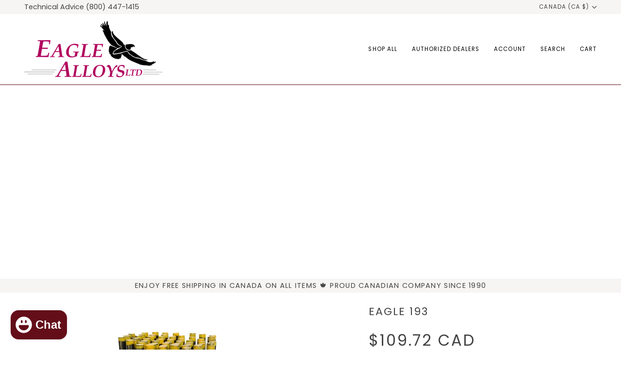

--- FILE ---
content_type: text/html; charset=utf-8
request_url: https://eaglealloys.store/products/cast-iron-electrodes-eagle-193
body_size: 53465
content:
<!doctype html>




<html class="no-js" lang="en" ><head>
  <meta name="google-site-verification" content="MsZLFkZ5T-1USl02OKpSH-Z6gUScMTm7gTBr3hcwA0M" />
  <meta charset="utf-8">
  <meta http-equiv="X-UA-Compatible" content="IE=edge,chrome=1">
  <meta name="viewport" content="width=device-width,initial-scale=1,viewport-fit=cover">
  <meta name="theme-color" content="#000000"><link rel="canonical" href="https://eaglealloys.ca/products/cast-iron-electrodes-eagle-193"><!-- LP Google Ads Tag Tracking START -->
<script async src="https://www.googletagmanager.com/gtag/js?id=AW-16561566101"></script>
<script>
  window.dataLayer = window.dataLayer || [];
  function gtag(){dataLayer.push(arguments);}
  gtag('js', new Date());
  gtag('config', 'AW-16561566101');
</script>
<!-- LP Google Ads Tag Tracking END -->
<script>
  gtag('config', 'AW-16561566101/MyLyCP_az-YZEJXjldk9', {
    'phone_conversion_number': '(800) 447-1415'
  });
</script>
  
  
  
  <!-- ======================= Pipeline Theme V7.5.0 ========================= -->

  <!-- Preloading ================================================================== -->

  <link rel="preconnect" href="https://fonts.shopify.com" crossorigin>
  <link rel="preload" href="//eaglealloys.store/cdn/fonts/poppins/poppins_n4.0ba78fa5af9b0e1a374041b3ceaadf0a43b41362.woff2" as="font" type="font/woff2" crossorigin>
  <link rel="preload" href="//eaglealloys.store/cdn/fonts/poppins/poppins_n4.0ba78fa5af9b0e1a374041b3ceaadf0a43b41362.woff2" as="font" type="font/woff2" crossorigin>
  <link rel="preload" href="//eaglealloys.store/cdn/fonts/poppins/poppins_n4.0ba78fa5af9b0e1a374041b3ceaadf0a43b41362.woff2" as="font" type="font/woff2" crossorigin>

  <!-- Title and description ================================================ --><link rel="shortcut icon" href="//eaglealloys.store/cdn/shop/files/Eagle-Alloys-02_32x32.png?v=1708454043" type="image/png">
  <title>
    

    Eagle 193 Machinable Electrode for Welding Cast Iron
&ndash; Eagle Alloys Welding

  </title><meta name="description" content="Eagle 193 Machinable Electrode, ideal for welding cast iron with superior low-temperature performance. Available in sizes ranging from 3/32&quot; to 3/16&quot;. Use for repairs on engine blocks, heads, transmissions. Groove out cracks with Eagle 188. Achieve porosity-free weld deposits with its high nickel content">
  <!-- /snippets/social-meta-tags.liquid --><meta property="og:site_name" content="Eagle Alloys Welding">
<meta property="og:url" content="https://eaglealloys.ca/products/cast-iron-electrodes-eagle-193">
<meta property="og:title" content="Eagle 193">
<meta property="og:type" content="product">
<meta property="og:description" content="Eagle 193 Machinable Electrode, ideal for welding cast iron with superior low-temperature performance. Available in sizes ranging from 3/32&quot; to 3/16&quot;. Use for repairs on engine blocks, heads, transmissions. Groove out cracks with Eagle 188. Achieve porosity-free weld deposits with its high nickel content"><meta property="og:price:amount" content="109.72">
  <meta property="og:price:currency" content="CAD">
      <meta property="og:image" content="http://eaglealloys.store/cdn/shop/files/eagle193-1.jpg?v=1717616915">
      <meta property="og:image:secure_url" content="https://eaglealloys.store/cdn/shop/files/eagle193-1.jpg?v=1717616915">
      <meta property="og:image:height" content="1080">
      <meta property="og:image:width" content="1080">
      <meta property="og:image" content="http://eaglealloys.store/cdn/shop/files/Eagle_193.jpg?v=1727996919">
      <meta property="og:image:secure_url" content="https://eaglealloys.store/cdn/shop/files/Eagle_193.jpg?v=1727996919">
      <meta property="og:image:height" content="1772">
      <meta property="og:image:width" content="1772">
      <meta property="og:image" content="http://eaglealloys.store/cdn/shop/files/Eagle_193_2.jpg?v=1727996919">
      <meta property="og:image:secure_url" content="https://eaglealloys.store/cdn/shop/files/Eagle_193_2.jpg?v=1727996919">
      <meta property="og:image:height" content="1804">
      <meta property="og:image:width" content="1804">
<meta property="twitter:image" content="http://eaglealloys.store/cdn/shop/files/eagle193-1_1200x1200.jpg?v=1717616915">

<meta name="twitter:site" content="@">
<meta name="twitter:card" content="summary_large_image">
<meta name="twitter:title" content="Eagle 193">
<meta name="twitter:description" content="Eagle 193 Machinable Electrode, ideal for welding cast iron with superior low-temperature performance. Available in sizes ranging from 3/32&quot; to 3/16&quot;. Use for repairs on engine blocks, heads, transmissions. Groove out cracks with Eagle 188. Achieve porosity-free weld deposits with its high nickel content"><!-- CSS ================================================================== -->

  <link href="//eaglealloys.store/cdn/shop/t/8/assets/font-settings.css?v=34934789416523417241763352358" rel="stylesheet" type="text/css" media="all" />

  <!-- /snippets/css-variables.liquid -->


<style data-shopify>

:root {
/* ================ Layout Variables ================ */






--LAYOUT-WIDTH: 1450px;
--LAYOUT-GUTTER: 24px;
--LAYOUT-GUTTER-OFFSET: -24px;
--NAV-GUTTER: 15px;
--LAYOUT-OUTER: 50px;

/* ================ Product video ================ */

--COLOR-VIDEO-BG: #f2f2f2;


/* ================ Color Variables ================ */

/* === Backgrounds ===*/
--COLOR-BG: #ffffff;
--COLOR-BG-ACCENT: #f7f5f4;

/* === Text colors ===*/
--COLOR-TEXT-DARK: #1f1919;
--COLOR-TEXT: #424242;
--COLOR-TEXT-LIGHT: #7b7b7b;

/* === Bright color ===*/
--COLOR-PRIMARY: #3d5aff;
--COLOR-PRIMARY-HOVER: #0024f0;
--COLOR-PRIMARY-FADE: rgba(61, 90, 255, 0.05);
--COLOR-PRIMARY-FADE-HOVER: rgba(61, 90, 255, 0.1);--COLOR-PRIMARY-OPPOSITE: #ffffff;

/* === Secondary/link Color ===*/
--COLOR-SECONDARY: #000000;
--COLOR-SECONDARY-HOVER: #000000;
--COLOR-SECONDARY-FADE: rgba(0, 0, 0, 0.05);
--COLOR-SECONDARY-FADE-HOVER: rgba(0, 0, 0, 0.1);--COLOR-SECONDARY-OPPOSITE: #ffffff;

/* === Shades of grey ===*/
--COLOR-A5:  rgba(66, 66, 66, 0.05);
--COLOR-A10: rgba(66, 66, 66, 0.1);
--COLOR-A20: rgba(66, 66, 66, 0.2);
--COLOR-A35: rgba(66, 66, 66, 0.35);
--COLOR-A50: rgba(66, 66, 66, 0.5);
--COLOR-A80: rgba(66, 66, 66, 0.8);
--COLOR-A90: rgba(66, 66, 66, 0.9);
--COLOR-A95: rgba(66, 66, 66, 0.95);


/* ================ Inverted Color Variables ================ */

--INVERSE-BG: #424242;
--INVERSE-BG-ACCENT: #1d1d1d;

/* === Text colors ===*/
--INVERSE-TEXT-DARK: #ffffff;
--INVERSE-TEXT: #ffffff;
--INVERSE-TEXT-LIGHT: #c6c6c6;

/* === Bright color ===*/
--INVERSE-PRIMARY: #d2815f;
--INVERSE-PRIMARY-HOVER: #c35121;
--INVERSE-PRIMARY-FADE: rgba(210, 129, 95, 0.05);
--INVERSE-PRIMARY-FADE-HOVER: rgba(210, 129, 95, 0.1);--INVERSE-PRIMARY-OPPOSITE: #000000;


/* === Second Color ===*/
--INVERSE-SECONDARY: #000000;
--INVERSE-SECONDARY-HOVER: #000000;
--INVERSE-SECONDARY-FADE: rgba(0, 0, 0, 0.05);
--INVERSE-SECONDARY-FADE-HOVER: rgba(0, 0, 0, 0.1);--INVERSE-SECONDARY-OPPOSITE: #ffffff;


/* === Shades of grey ===*/
--INVERSE-A5:  rgba(255, 255, 255, 0.05);
--INVERSE-A10: rgba(255, 255, 255, 0.1);
--INVERSE-A20: rgba(255, 255, 255, 0.2);
--INVERSE-A35: rgba(255, 255, 255, 0.3);
--INVERSE-A80: rgba(255, 255, 255, 0.8);
--INVERSE-A90: rgba(255, 255, 255, 0.9);
--INVERSE-A95: rgba(255, 255, 255, 0.95);


/* ================ Bright Color Variables ================ */

--BRIGHT-BG: #630e19;
--BRIGHT-BG-ACCENT: #ffffff;

/* === Text colors ===*/
--BRIGHT-TEXT-DARK: #ffffff;
--BRIGHT-TEXT: #ffffff;
--BRIGHT-TEXT-LIGHT: #d0b7ba;

/* === Bright color ===*/
--BRIGHT-PRIMARY: #ffffff;
--BRIGHT-PRIMARY-HOVER: #d9d9d9;
--BRIGHT-PRIMARY-FADE: rgba(255, 255, 255, 0.05);
--BRIGHT-PRIMARY-FADE-HOVER: rgba(255, 255, 255, 0.1);--BRIGHT-PRIMARY-OPPOSITE: #0d0d0d;


/* === Second Color ===*/
--BRIGHT-SECONDARY: #3d5aff;
--BRIGHT-SECONDARY-HOVER: #0024f0;
--BRIGHT-SECONDARY-FADE: rgba(61, 90, 255, 0.05);
--BRIGHT-SECONDARY-FADE-HOVER: rgba(61, 90, 255, 0.1);--BRIGHT-SECONDARY-OPPOSITE: #ffffff;


/* === Shades of grey ===*/
--BRIGHT-A5:  rgba(255, 255, 255, 0.05);
--BRIGHT-A10: rgba(255, 255, 255, 0.1);
--BRIGHT-A20: rgba(255, 255, 255, 0.2);
--BRIGHT-A35: rgba(255, 255, 255, 0.3);
--BRIGHT-A80: rgba(255, 255, 255, 0.8);
--BRIGHT-A90: rgba(255, 255, 255, 0.9);
--BRIGHT-A95: rgba(255, 255, 255, 0.95);


/* === Account Bar ===*/
--COLOR-ANNOUNCEMENT-BG: #f7f5f4;
--COLOR-ANNOUNCEMENT-TEXT: #424242;

/* === Nav and dropdown link background ===*/
--COLOR-NAV: #ffffff;
--COLOR-NAV-TEXT: #000000;
--COLOR-NAV-TEXT-DARK: #000000;
--COLOR-NAV-TEXT-LIGHT: #4d4d4d;
--COLOR-NAV-BORDER: #630e19;
--COLOR-NAV-A10: rgba(0, 0, 0, 0.1);
--COLOR-NAV-A50: rgba(0, 0, 0, 0.5);
--COLOR-HIGHLIGHT-LINK: #3d5aff;

/* === Site Footer ===*/
--COLOR-FOOTER-BG: #424242;
--COLOR-FOOTER-TEXT: #ffffff;
--COLOR-FOOTER-A5: rgba(255, 255, 255, 0.05);
--COLOR-FOOTER-A15: rgba(255, 255, 255, 0.15);
--COLOR-FOOTER-A90: rgba(255, 255, 255, 0.9);

/* === Sub-Footer ===*/
--COLOR-SUB-FOOTER-BG: #1d1d1d;
--COLOR-SUB-FOOTER-TEXT: #dfdfdf;
--COLOR-SUB-FOOTER-A5: rgba(223, 223, 223, 0.05);
--COLOR-SUB-FOOTER-A15: rgba(223, 223, 223, 0.15);
--COLOR-SUB-FOOTER-A90: rgba(223, 223, 223, 0.9);

/* === Products ===*/
--PRODUCT-GRID-ASPECT-RATIO: 80.0%;

/* === Product badges ===*/
--COLOR-BADGE: #ffffff;
--COLOR-BADGE-TEXT: #424242;
--COLOR-BADGE-TEXT-DARK: #1f1919;
--COLOR-BADGE-TEXT-HOVER: #686868;
--COLOR-BADGE-HAIRLINE: #f6f6f6;

/* === Product item slider ===*/--COLOR-PRODUCT-SLIDER: #ffffff;--COLOR-PRODUCT-SLIDER-OPPOSITE: rgba(13, 13, 13, 0.06);/* === disabled form colors ===*/
--COLOR-DISABLED-BG: #ececec;
--COLOR-DISABLED-TEXT: #bdbdbd;

--INVERSE-DISABLED-BG: #555555;
--INVERSE-DISABLED-TEXT: #848484;


/* === Tailwind RGBA Palette ===*/
--RGB-CANVAS: 255 255 255;
--RGB-CONTENT: 66 66 66;
--RGB-PRIMARY: 61 90 255;
--RGB-SECONDARY: 0 0 0;

--RGB-DARK-CANVAS: 66 66 66;
--RGB-DARK-CONTENT: 255 255 255;
--RGB-DARK-PRIMARY: 210 129 95;
--RGB-DARK-SECONDARY: 0 0 0;

--RGB-BRIGHT-CANVAS: 99 14 25;
--RGB-BRIGHT-CONTENT: 255 255 255;
--RGB-BRIGHT-PRIMARY: 255 255 255;
--RGB-BRIGHT-SECONDARY: 61 90 255;

--RGB-PRIMARY-CONTRAST: 255 255 255;
--RGB-SECONDARY-CONTRAST: 255 255 255;

--RGB-DARK-PRIMARY-CONTRAST: 0 0 0;
--RGB-DARK-SECONDARY-CONTRAST: 255 255 255;

--RGB-BRIGHT-PRIMARY-CONTRAST: 13 13 13;
--RGB-BRIGHT-SECONDARY-CONTRAST: 255 255 255;


/* === Button Radius === */
--BUTTON-RADIUS: 2px;


/* === Icon Stroke Width === */
--ICON-STROKE-WIDTH: 2px;


/* ================ Typography ================ */

--FONT-STACK-BODY: Poppins, sans-serif;
--FONT-STYLE-BODY: normal;
--FONT-WEIGHT-BODY: 400;
--FONT-WEIGHT-BODY-BOLD: 500;
--FONT-ADJUST-BODY: 1.0;

  --FONT-BODY-TRANSFORM: none;
  --FONT-BODY-LETTER-SPACING: normal;


--FONT-STACK-HEADING: Poppins, sans-serif;
--FONT-STYLE-HEADING: normal;
--FONT-WEIGHT-HEADING: 400;
--FONT-WEIGHT-HEADING-BOLD: 500;
--FONT-ADJUST-HEADING: 1.0;

  --FONT-HEADING-TRANSFORM: uppercase;
  --FONT-HEADING-LETTER-SPACING: 0.09em;

--FONT-STACK-ACCENT: Poppins, sans-serif;
--FONT-STYLE-ACCENT: normal;
--FONT-WEIGHT-ACCENT: 400;
--FONT-WEIGHT-ACCENT-BOLD: 500;
--FONT-ADJUST-ACCENT: 1.0;

  --FONT-ACCENT-TRANSFORM: uppercase;
  --FONT-ACCENT-LETTER-SPACING: 0.09em;

--TYPE-STACK-NAV: Poppins, sans-serif;
--TYPE-STYLE-NAV: normal;
--TYPE-ADJUST-NAV: 1.0;
--TYPE-WEIGHT-NAV: 400;

  --FONT-NAV-TRANSFORM: uppercase;
  --FONT-NAV-LETTER-SPACING: 0.09em;

--TYPE-STACK-BUTTON: Poppins, sans-serif;
--TYPE-STYLE-BUTTON: normal;
--TYPE-ADJUST-BUTTON: 1.0;
--TYPE-WEIGHT-BUTTON: 500;

  --FONT-BUTTON-TRANSFORM: uppercase;
  --FONT-BUTTON-LETTER-SPACING: 0.09em;

--TYPE-STACK-KICKER: Poppins, sans-serif;
--TYPE-STYLE-KICKER: normal;
--TYPE-ADJUST-KICKER: 1.0;
--TYPE-WEIGHT-KICKER: 500;

  --FONT-KICKER-TRANSFORM: uppercase;
  --FONT-KICKER-LETTER-SPACING: 0.09em;



--ICO-SELECT: url('//eaglealloys.store/cdn/shop/t/8/assets/ico-select.svg?v=154856364088551293151739392731');


/* ================ Photo correction ================ */
--PHOTO-CORRECTION: 100%;



}


/* ================ Typography ================ */
/* ================ type-scale.com ============ */

/* 1.16 base 13 */
:root {
 --font-1: 10px;
 --font-2: 11.3px;
 --font-3: 12px;
 --font-4: 13px;
 --font-5: 15.5px;
 --font-6: 17px;
 --font-7: 20px;
 --font-8: 23.5px;
 --font-9: 27px;
 --font-10:32px;
 --font-11:37px;
 --font-12:43px;
 --font-13:49px;
 --font-14:57px;
 --font-15:67px;
}

/* 1.175 base 13.5 */
@media only screen and (min-width: 480px) and (max-width: 1099px) {
  :root {
    --font-1: 10px;
    --font-2: 11.5px;
    --font-3: 12.5px;
    --font-4: 13.5px;
    --font-5: 16px;
    --font-6: 18px;
    --font-7: 21px;
    --font-8: 25px;
    --font-9: 29px;
    --font-10:34px;
    --font-11:40px;
    --font-12:47px;
    --font-13:56px;
    --font-14:65px;
   --font-15:77px;
  }
}
/* 1.22 base 14.5 */
@media only screen and (min-width: 1100px) {
  :root {
    --font-1: 10px;
    --font-2: 11.5px;
    --font-3: 13px;
    --font-4: 14.5px;
    --font-5: 17.5px;
    --font-6: 22px;
    --font-7: 26px;
    --font-8: 32px;
    --font-9: 39px;
    --font-10:48px;
    --font-11:58px;
    --font-12:71px;
    --font-13:87px;
    --font-14:106px;
    --font-15:129px;
 }
}


</style>


  <link href="//eaglealloys.store/cdn/shop/t/8/assets/theme.css?v=129617174376904357751739392700" rel="stylesheet" type="text/css" media="all" />
  <link href="//eaglealloys.store/cdn/shop/t/8/assets/custom.css?v=152832192208528652721751952643" rel="stylesheet" type="text/css" media="all" />

  <script>
    document.documentElement.className = document.documentElement.className.replace('no-js', 'js');

    
      document.documentElement.classList.add('aos-initialized');let root = '/';
    if (root[root.length - 1] !== '/') {
      root = `${root}/`;
    }
    var theme = {
      routes: {
        root_url: root,
        cart: '/cart',
        cart_add_url: '/cart/add',
        product_recommendations_url: '/recommendations/products',
        account_addresses_url: '/account/addresses',
        predictive_search_url: '/search/suggest'
      },
      state: {
        cartOpen: null,
      },
      sizes: {
        small: 480,
        medium: 768,
        large: 1100,
        widescreen: 1400
      },
      assets: {
        photoswipe: '//eaglealloys.store/cdn/shop/t/8/assets/photoswipe.js?v=169308975333299535361739392700',
        smoothscroll: '//eaglealloys.store/cdn/shop/t/8/assets/smoothscroll.js?v=37906625415260927261739392700',
        swatches: '//eaglealloys.store/cdn/shop/t/8/assets/swatches.json?v=154940297821828866241739392700',
        noImage: '//eaglealloys.store/cdn/shopifycloud/storefront/assets/no-image-2048-a2addb12.gif',
        
        
        base: '//eaglealloys.store/cdn/shop/t/8/assets/'
        
      },
      strings: {
        swatchesKey: "Color, Colour",
        addToCart: "Add to Cart",
        estimateShipping: "Estimate shipping",
        noShippingAvailable: "We do not ship to this destination.",
        free: "Free",
        from: "From",
        preOrder: "Pre-order",
        soldOut: "Sold Out",
        sale: "Sale",
        subscription: "Subscription",
        unavailable: "Unavailable",
        unitPrice: "Unit price",
        unitPriceSeparator: "per",
        stockout: "All available stock is in cart",
        products: "Products",
        pages: "Pages",
        collections: "Collections",
        resultsFor: "Results for",
        noResultsFor: "No results for",
        articles: "Articles",
        successMessage: "Link copied to clipboard",
      },
      settings: {
        badge_sale_type: "dollar",
        animate_hover: true,
        animate_scroll: true,
        show_locale_desktop: null,
        show_locale_mobile: null,
        show_currency_desktop: null,
        show_currency_mobile: null,
        currency_select_type: "country",
        currency_code_enable: true,
        cycle_images_hover_delay: 1.5
      },
      info: {
        name: 'pipeline'
      },
      version: '7.5.0',
      moneyFormat: "\u003cspan class=money\u003e${{amount}}\u003c\/span\u003e",
      shopCurrency: "CAD",
      currencyCode: "CAD"
    }
    let windowInnerHeight = window.innerHeight;
    document.documentElement.style.setProperty('--full-screen', `${windowInnerHeight}px`);
    document.documentElement.style.setProperty('--three-quarters', `${windowInnerHeight * 0.75}px`);
    document.documentElement.style.setProperty('--two-thirds', `${windowInnerHeight * 0.66}px`);
    document.documentElement.style.setProperty('--one-half', `${windowInnerHeight * 0.5}px`);
    document.documentElement.style.setProperty('--one-third', `${windowInnerHeight * 0.33}px`);
    document.documentElement.style.setProperty('--one-fifth', `${windowInnerHeight * 0.2}px`);

    window.isRTL = document.documentElement.getAttribute('dir') === 'rtl';
  </script><!-- Theme Javascript ============================================================== -->
  <script src="//eaglealloys.store/cdn/shop/t/8/assets/vendor.js?v=69555399850987115801739392700" defer="defer"></script>
  <script src="//eaglealloys.store/cdn/shop/t/8/assets/theme.js?v=82190167804156713531739392700" defer="defer"></script>

  <script>
    (function () {
      function onPageShowEvents() {
        if ('requestIdleCallback' in window) {
          requestIdleCallback(initCartEvent, { timeout: 500 })
        } else {
          initCartEvent()
        }
        function initCartEvent(){
          window.fetch(window.theme.routes.cart + '.js')
          .then((response) => {
            if(!response.ok){
              throw {status: response.statusText};
            }
            return response.json();
          })
          .then((response) => {
            document.dispatchEvent(new CustomEvent('theme:cart:change', {
              detail: {
                cart: response,
              },
              bubbles: true,
            }));
            return response;
          })
          .catch((e) => {
            console.error(e);
          });
        }
      };
      window.onpageshow = onPageShowEvents;
    })();
  </script>

  <script type="text/javascript">
    if (window.MSInputMethodContext && document.documentMode) {
      var scripts = document.getElementsByTagName('script')[0];
      var polyfill = document.createElement("script");
      polyfill.defer = true;
      polyfill.src = "//eaglealloys.store/cdn/shop/t/8/assets/ie11.js?v=144489047535103983231739392700";

      scripts.parentNode.insertBefore(polyfill, scripts);
    }
  </script>

  <!-- Shopify app scripts =========================================================== -->
  <script>window.performance && window.performance.mark && window.performance.mark('shopify.content_for_header.start');</script><meta name="google-site-verification" content="yBDp1oCyHLgE4QVfw_sCJzsS7NubbfqyRLk7R81V_d0">
<meta name="facebook-domain-verification" content="v1w9o8g2k4moc317193u3q4pjoj2h8">
<meta id="shopify-digital-wallet" name="shopify-digital-wallet" content="/75752735014/digital_wallets/dialog">
<meta name="shopify-checkout-api-token" content="4f8fa77a098d425e03a266cbb9f2b0e9">
<link rel="alternate" type="application/json+oembed" href="https://eaglealloys.ca/products/cast-iron-electrodes-eagle-193.oembed">
<script async="async" src="/checkouts/internal/preloads.js?locale=en-CA"></script>
<link rel="preconnect" href="https://shop.app" crossorigin="anonymous">
<script async="async" src="https://shop.app/checkouts/internal/preloads.js?locale=en-CA&shop_id=75752735014" crossorigin="anonymous"></script>
<script id="apple-pay-shop-capabilities" type="application/json">{"shopId":75752735014,"countryCode":"CA","currencyCode":"CAD","merchantCapabilities":["supports3DS"],"merchantId":"gid:\/\/shopify\/Shop\/75752735014","merchantName":"Eagle Alloys Welding","requiredBillingContactFields":["postalAddress","email","phone"],"requiredShippingContactFields":["postalAddress","email","phone"],"shippingType":"shipping","supportedNetworks":["visa","masterCard","amex","discover","interac","jcb"],"total":{"type":"pending","label":"Eagle Alloys Welding","amount":"1.00"},"shopifyPaymentsEnabled":true,"supportsSubscriptions":true}</script>
<script id="shopify-features" type="application/json">{"accessToken":"4f8fa77a098d425e03a266cbb9f2b0e9","betas":["rich-media-storefront-analytics"],"domain":"eaglealloys.store","predictiveSearch":true,"shopId":75752735014,"locale":"en"}</script>
<script>var Shopify = Shopify || {};
Shopify.shop = "5a6848.myshopify.com";
Shopify.locale = "en";
Shopify.currency = {"active":"CAD","rate":"1.0"};
Shopify.country = "CA";
Shopify.theme = {"name":"Updated copy of Eagle Alloys Store May 30","id":176736665894,"schema_name":"Pipeline","schema_version":"7.5.0","theme_store_id":739,"role":"main"};
Shopify.theme.handle = "null";
Shopify.theme.style = {"id":null,"handle":null};
Shopify.cdnHost = "eaglealloys.store/cdn";
Shopify.routes = Shopify.routes || {};
Shopify.routes.root = "/";</script>
<script type="module">!function(o){(o.Shopify=o.Shopify||{}).modules=!0}(window);</script>
<script>!function(o){function n(){var o=[];function n(){o.push(Array.prototype.slice.apply(arguments))}return n.q=o,n}var t=o.Shopify=o.Shopify||{};t.loadFeatures=n(),t.autoloadFeatures=n()}(window);</script>
<script>
  window.ShopifyPay = window.ShopifyPay || {};
  window.ShopifyPay.apiHost = "shop.app\/pay";
  window.ShopifyPay.redirectState = null;
</script>
<script id="shop-js-analytics" type="application/json">{"pageType":"product"}</script>
<script defer="defer" async type="module" src="//eaglealloys.store/cdn/shopifycloud/shop-js/modules/v2/client.init-shop-cart-sync_BdyHc3Nr.en.esm.js"></script>
<script defer="defer" async type="module" src="//eaglealloys.store/cdn/shopifycloud/shop-js/modules/v2/chunk.common_Daul8nwZ.esm.js"></script>
<script type="module">
  await import("//eaglealloys.store/cdn/shopifycloud/shop-js/modules/v2/client.init-shop-cart-sync_BdyHc3Nr.en.esm.js");
await import("//eaglealloys.store/cdn/shopifycloud/shop-js/modules/v2/chunk.common_Daul8nwZ.esm.js");

  window.Shopify.SignInWithShop?.initShopCartSync?.({"fedCMEnabled":true,"windoidEnabled":true});

</script>
<script defer="defer" async type="module" src="//eaglealloys.store/cdn/shopifycloud/shop-js/modules/v2/client.payment-terms_MV4M3zvL.en.esm.js"></script>
<script defer="defer" async type="module" src="//eaglealloys.store/cdn/shopifycloud/shop-js/modules/v2/chunk.common_Daul8nwZ.esm.js"></script>
<script defer="defer" async type="module" src="//eaglealloys.store/cdn/shopifycloud/shop-js/modules/v2/chunk.modal_CQq8HTM6.esm.js"></script>
<script type="module">
  await import("//eaglealloys.store/cdn/shopifycloud/shop-js/modules/v2/client.payment-terms_MV4M3zvL.en.esm.js");
await import("//eaglealloys.store/cdn/shopifycloud/shop-js/modules/v2/chunk.common_Daul8nwZ.esm.js");
await import("//eaglealloys.store/cdn/shopifycloud/shop-js/modules/v2/chunk.modal_CQq8HTM6.esm.js");

  
</script>
<script>
  window.Shopify = window.Shopify || {};
  if (!window.Shopify.featureAssets) window.Shopify.featureAssets = {};
  window.Shopify.featureAssets['shop-js'] = {"shop-cart-sync":["modules/v2/client.shop-cart-sync_QYOiDySF.en.esm.js","modules/v2/chunk.common_Daul8nwZ.esm.js"],"init-fed-cm":["modules/v2/client.init-fed-cm_DchLp9rc.en.esm.js","modules/v2/chunk.common_Daul8nwZ.esm.js"],"shop-button":["modules/v2/client.shop-button_OV7bAJc5.en.esm.js","modules/v2/chunk.common_Daul8nwZ.esm.js"],"init-windoid":["modules/v2/client.init-windoid_DwxFKQ8e.en.esm.js","modules/v2/chunk.common_Daul8nwZ.esm.js"],"shop-cash-offers":["modules/v2/client.shop-cash-offers_DWtL6Bq3.en.esm.js","modules/v2/chunk.common_Daul8nwZ.esm.js","modules/v2/chunk.modal_CQq8HTM6.esm.js"],"shop-toast-manager":["modules/v2/client.shop-toast-manager_CX9r1SjA.en.esm.js","modules/v2/chunk.common_Daul8nwZ.esm.js"],"init-shop-email-lookup-coordinator":["modules/v2/client.init-shop-email-lookup-coordinator_UhKnw74l.en.esm.js","modules/v2/chunk.common_Daul8nwZ.esm.js"],"pay-button":["modules/v2/client.pay-button_DzxNnLDY.en.esm.js","modules/v2/chunk.common_Daul8nwZ.esm.js"],"avatar":["modules/v2/client.avatar_BTnouDA3.en.esm.js"],"init-shop-cart-sync":["modules/v2/client.init-shop-cart-sync_BdyHc3Nr.en.esm.js","modules/v2/chunk.common_Daul8nwZ.esm.js"],"shop-login-button":["modules/v2/client.shop-login-button_D8B466_1.en.esm.js","modules/v2/chunk.common_Daul8nwZ.esm.js","modules/v2/chunk.modal_CQq8HTM6.esm.js"],"init-customer-accounts-sign-up":["modules/v2/client.init-customer-accounts-sign-up_C8fpPm4i.en.esm.js","modules/v2/client.shop-login-button_D8B466_1.en.esm.js","modules/v2/chunk.common_Daul8nwZ.esm.js","modules/v2/chunk.modal_CQq8HTM6.esm.js"],"init-shop-for-new-customer-accounts":["modules/v2/client.init-shop-for-new-customer-accounts_CVTO0Ztu.en.esm.js","modules/v2/client.shop-login-button_D8B466_1.en.esm.js","modules/v2/chunk.common_Daul8nwZ.esm.js","modules/v2/chunk.modal_CQq8HTM6.esm.js"],"init-customer-accounts":["modules/v2/client.init-customer-accounts_dRgKMfrE.en.esm.js","modules/v2/client.shop-login-button_D8B466_1.en.esm.js","modules/v2/chunk.common_Daul8nwZ.esm.js","modules/v2/chunk.modal_CQq8HTM6.esm.js"],"shop-follow-button":["modules/v2/client.shop-follow-button_CkZpjEct.en.esm.js","modules/v2/chunk.common_Daul8nwZ.esm.js","modules/v2/chunk.modal_CQq8HTM6.esm.js"],"lead-capture":["modules/v2/client.lead-capture_BntHBhfp.en.esm.js","modules/v2/chunk.common_Daul8nwZ.esm.js","modules/v2/chunk.modal_CQq8HTM6.esm.js"],"checkout-modal":["modules/v2/client.checkout-modal_CfxcYbTm.en.esm.js","modules/v2/chunk.common_Daul8nwZ.esm.js","modules/v2/chunk.modal_CQq8HTM6.esm.js"],"shop-login":["modules/v2/client.shop-login_Da4GZ2H6.en.esm.js","modules/v2/chunk.common_Daul8nwZ.esm.js","modules/v2/chunk.modal_CQq8HTM6.esm.js"],"payment-terms":["modules/v2/client.payment-terms_MV4M3zvL.en.esm.js","modules/v2/chunk.common_Daul8nwZ.esm.js","modules/v2/chunk.modal_CQq8HTM6.esm.js"]};
</script>
<script id="__st">var __st={"a":75752735014,"offset":-28800,"reqid":"2d729bee-16c9-494e-b0e9-0b5c03b39d3a-1768955695","pageurl":"eaglealloys.store\/products\/cast-iron-electrodes-eagle-193","u":"7047ae5a1a4c","p":"product","rtyp":"product","rid":8357132992806};</script>
<script>window.ShopifyPaypalV4VisibilityTracking = true;</script>
<script id="captcha-bootstrap">!function(){'use strict';const t='contact',e='account',n='new_comment',o=[[t,t],['blogs',n],['comments',n],[t,'customer']],c=[[e,'customer_login'],[e,'guest_login'],[e,'recover_customer_password'],[e,'create_customer']],r=t=>t.map((([t,e])=>`form[action*='/${t}']:not([data-nocaptcha='true']) input[name='form_type'][value='${e}']`)).join(','),a=t=>()=>t?[...document.querySelectorAll(t)].map((t=>t.form)):[];function s(){const t=[...o],e=r(t);return a(e)}const i='password',u='form_key',d=['recaptcha-v3-token','g-recaptcha-response','h-captcha-response',i],f=()=>{try{return window.sessionStorage}catch{return}},m='__shopify_v',_=t=>t.elements[u];function p(t,e,n=!1){try{const o=window.sessionStorage,c=JSON.parse(o.getItem(e)),{data:r}=function(t){const{data:e,action:n}=t;return t[m]||n?{data:e,action:n}:{data:t,action:n}}(c);for(const[e,n]of Object.entries(r))t.elements[e]&&(t.elements[e].value=n);n&&o.removeItem(e)}catch(o){console.error('form repopulation failed',{error:o})}}const l='form_type',E='cptcha';function T(t){t.dataset[E]=!0}const w=window,h=w.document,L='Shopify',v='ce_forms',y='captcha';let A=!1;((t,e)=>{const n=(g='f06e6c50-85a8-45c8-87d0-21a2b65856fe',I='https://cdn.shopify.com/shopifycloud/storefront-forms-hcaptcha/ce_storefront_forms_captcha_hcaptcha.v1.5.2.iife.js',D={infoText:'Protected by hCaptcha',privacyText:'Privacy',termsText:'Terms'},(t,e,n)=>{const o=w[L][v],c=o.bindForm;if(c)return c(t,g,e,D).then(n);var r;o.q.push([[t,g,e,D],n]),r=I,A||(h.body.append(Object.assign(h.createElement('script'),{id:'captcha-provider',async:!0,src:r})),A=!0)});var g,I,D;w[L]=w[L]||{},w[L][v]=w[L][v]||{},w[L][v].q=[],w[L][y]=w[L][y]||{},w[L][y].protect=function(t,e){n(t,void 0,e),T(t)},Object.freeze(w[L][y]),function(t,e,n,w,h,L){const[v,y,A,g]=function(t,e,n){const i=e?o:[],u=t?c:[],d=[...i,...u],f=r(d),m=r(i),_=r(d.filter((([t,e])=>n.includes(e))));return[a(f),a(m),a(_),s()]}(w,h,L),I=t=>{const e=t.target;return e instanceof HTMLFormElement?e:e&&e.form},D=t=>v().includes(t);t.addEventListener('submit',(t=>{const e=I(t);if(!e)return;const n=D(e)&&!e.dataset.hcaptchaBound&&!e.dataset.recaptchaBound,o=_(e),c=g().includes(e)&&(!o||!o.value);(n||c)&&t.preventDefault(),c&&!n&&(function(t){try{if(!f())return;!function(t){const e=f();if(!e)return;const n=_(t);if(!n)return;const o=n.value;o&&e.removeItem(o)}(t);const e=Array.from(Array(32),(()=>Math.random().toString(36)[2])).join('');!function(t,e){_(t)||t.append(Object.assign(document.createElement('input'),{type:'hidden',name:u})),t.elements[u].value=e}(t,e),function(t,e){const n=f();if(!n)return;const o=[...t.querySelectorAll(`input[type='${i}']`)].map((({name:t})=>t)),c=[...d,...o],r={};for(const[a,s]of new FormData(t).entries())c.includes(a)||(r[a]=s);n.setItem(e,JSON.stringify({[m]:1,action:t.action,data:r}))}(t,e)}catch(e){console.error('failed to persist form',e)}}(e),e.submit())}));const S=(t,e)=>{t&&!t.dataset[E]&&(n(t,e.some((e=>e===t))),T(t))};for(const o of['focusin','change'])t.addEventListener(o,(t=>{const e=I(t);D(e)&&S(e,y())}));const B=e.get('form_key'),M=e.get(l),P=B&&M;t.addEventListener('DOMContentLoaded',(()=>{const t=y();if(P)for(const e of t)e.elements[l].value===M&&p(e,B);[...new Set([...A(),...v().filter((t=>'true'===t.dataset.shopifyCaptcha))])].forEach((e=>S(e,t)))}))}(h,new URLSearchParams(w.location.search),n,t,e,['guest_login'])})(!0,!0)}();</script>
<script integrity="sha256-4kQ18oKyAcykRKYeNunJcIwy7WH5gtpwJnB7kiuLZ1E=" data-source-attribution="shopify.loadfeatures" defer="defer" src="//eaglealloys.store/cdn/shopifycloud/storefront/assets/storefront/load_feature-a0a9edcb.js" crossorigin="anonymous"></script>
<script crossorigin="anonymous" defer="defer" src="//eaglealloys.store/cdn/shopifycloud/storefront/assets/shopify_pay/storefront-65b4c6d7.js?v=20250812"></script>
<script data-source-attribution="shopify.dynamic_checkout.dynamic.init">var Shopify=Shopify||{};Shopify.PaymentButton=Shopify.PaymentButton||{isStorefrontPortableWallets:!0,init:function(){window.Shopify.PaymentButton.init=function(){};var t=document.createElement("script");t.src="https://eaglealloys.store/cdn/shopifycloud/portable-wallets/latest/portable-wallets.en.js",t.type="module",document.head.appendChild(t)}};
</script>
<script data-source-attribution="shopify.dynamic_checkout.buyer_consent">
  function portableWalletsHideBuyerConsent(e){var t=document.getElementById("shopify-buyer-consent"),n=document.getElementById("shopify-subscription-policy-button");t&&n&&(t.classList.add("hidden"),t.setAttribute("aria-hidden","true"),n.removeEventListener("click",e))}function portableWalletsShowBuyerConsent(e){var t=document.getElementById("shopify-buyer-consent"),n=document.getElementById("shopify-subscription-policy-button");t&&n&&(t.classList.remove("hidden"),t.removeAttribute("aria-hidden"),n.addEventListener("click",e))}window.Shopify?.PaymentButton&&(window.Shopify.PaymentButton.hideBuyerConsent=portableWalletsHideBuyerConsent,window.Shopify.PaymentButton.showBuyerConsent=portableWalletsShowBuyerConsent);
</script>
<script>
  function portableWalletsCleanup(e){e&&e.src&&console.error("Failed to load portable wallets script "+e.src);var t=document.querySelectorAll("shopify-accelerated-checkout .shopify-payment-button__skeleton, shopify-accelerated-checkout-cart .wallet-cart-button__skeleton"),e=document.getElementById("shopify-buyer-consent");for(let e=0;e<t.length;e++)t[e].remove();e&&e.remove()}function portableWalletsNotLoadedAsModule(e){e instanceof ErrorEvent&&"string"==typeof e.message&&e.message.includes("import.meta")&&"string"==typeof e.filename&&e.filename.includes("portable-wallets")&&(window.removeEventListener("error",portableWalletsNotLoadedAsModule),window.Shopify.PaymentButton.failedToLoad=e,"loading"===document.readyState?document.addEventListener("DOMContentLoaded",window.Shopify.PaymentButton.init):window.Shopify.PaymentButton.init())}window.addEventListener("error",portableWalletsNotLoadedAsModule);
</script>

<script type="module" src="https://eaglealloys.store/cdn/shopifycloud/portable-wallets/latest/portable-wallets.en.js" onError="portableWalletsCleanup(this)" crossorigin="anonymous"></script>
<script nomodule>
  document.addEventListener("DOMContentLoaded", portableWalletsCleanup);
</script>

<link id="shopify-accelerated-checkout-styles" rel="stylesheet" media="screen" href="https://eaglealloys.store/cdn/shopifycloud/portable-wallets/latest/accelerated-checkout-backwards-compat.css" crossorigin="anonymous">
<style id="shopify-accelerated-checkout-cart">
        #shopify-buyer-consent {
  margin-top: 1em;
  display: inline-block;
  width: 100%;
}

#shopify-buyer-consent.hidden {
  display: none;
}

#shopify-subscription-policy-button {
  background: none;
  border: none;
  padding: 0;
  text-decoration: underline;
  font-size: inherit;
  cursor: pointer;
}

#shopify-subscription-policy-button::before {
  box-shadow: none;
}

      </style>

<script>window.performance && window.performance.mark && window.performance.mark('shopify.content_for_header.end');</script>
<script src="https://cdn.shopify.com/extensions/e8878072-2f6b-4e89-8082-94b04320908d/inbox-1254/assets/inbox-chat-loader.js" type="text/javascript" defer="defer"></script>
<link href="https://monorail-edge.shopifysvc.com" rel="dns-prefetch">
<script>(function(){if ("sendBeacon" in navigator && "performance" in window) {try {var session_token_from_headers = performance.getEntriesByType('navigation')[0].serverTiming.find(x => x.name == '_s').description;} catch {var session_token_from_headers = undefined;}var session_cookie_matches = document.cookie.match(/_shopify_s=([^;]*)/);var session_token_from_cookie = session_cookie_matches && session_cookie_matches.length === 2 ? session_cookie_matches[1] : "";var session_token = session_token_from_headers || session_token_from_cookie || "";function handle_abandonment_event(e) {var entries = performance.getEntries().filter(function(entry) {return /monorail-edge.shopifysvc.com/.test(entry.name);});if (!window.abandonment_tracked && entries.length === 0) {window.abandonment_tracked = true;var currentMs = Date.now();var navigation_start = performance.timing.navigationStart;var payload = {shop_id: 75752735014,url: window.location.href,navigation_start,duration: currentMs - navigation_start,session_token,page_type: "product"};window.navigator.sendBeacon("https://monorail-edge.shopifysvc.com/v1/produce", JSON.stringify({schema_id: "online_store_buyer_site_abandonment/1.1",payload: payload,metadata: {event_created_at_ms: currentMs,event_sent_at_ms: currentMs}}));}}window.addEventListener('pagehide', handle_abandonment_event);}}());</script>
<script id="web-pixels-manager-setup">(function e(e,d,r,n,o){if(void 0===o&&(o={}),!Boolean(null===(a=null===(i=window.Shopify)||void 0===i?void 0:i.analytics)||void 0===a?void 0:a.replayQueue)){var i,a;window.Shopify=window.Shopify||{};var t=window.Shopify;t.analytics=t.analytics||{};var s=t.analytics;s.replayQueue=[],s.publish=function(e,d,r){return s.replayQueue.push([e,d,r]),!0};try{self.performance.mark("wpm:start")}catch(e){}var l=function(){var e={modern:/Edge?\/(1{2}[4-9]|1[2-9]\d|[2-9]\d{2}|\d{4,})\.\d+(\.\d+|)|Firefox\/(1{2}[4-9]|1[2-9]\d|[2-9]\d{2}|\d{4,})\.\d+(\.\d+|)|Chrom(ium|e)\/(9{2}|\d{3,})\.\d+(\.\d+|)|(Maci|X1{2}).+ Version\/(15\.\d+|(1[6-9]|[2-9]\d|\d{3,})\.\d+)([,.]\d+|)( \(\w+\)|)( Mobile\/\w+|) Safari\/|Chrome.+OPR\/(9{2}|\d{3,})\.\d+\.\d+|(CPU[ +]OS|iPhone[ +]OS|CPU[ +]iPhone|CPU IPhone OS|CPU iPad OS)[ +]+(15[._]\d+|(1[6-9]|[2-9]\d|\d{3,})[._]\d+)([._]\d+|)|Android:?[ /-](13[3-9]|1[4-9]\d|[2-9]\d{2}|\d{4,})(\.\d+|)(\.\d+|)|Android.+Firefox\/(13[5-9]|1[4-9]\d|[2-9]\d{2}|\d{4,})\.\d+(\.\d+|)|Android.+Chrom(ium|e)\/(13[3-9]|1[4-9]\d|[2-9]\d{2}|\d{4,})\.\d+(\.\d+|)|SamsungBrowser\/([2-9]\d|\d{3,})\.\d+/,legacy:/Edge?\/(1[6-9]|[2-9]\d|\d{3,})\.\d+(\.\d+|)|Firefox\/(5[4-9]|[6-9]\d|\d{3,})\.\d+(\.\d+|)|Chrom(ium|e)\/(5[1-9]|[6-9]\d|\d{3,})\.\d+(\.\d+|)([\d.]+$|.*Safari\/(?![\d.]+ Edge\/[\d.]+$))|(Maci|X1{2}).+ Version\/(10\.\d+|(1[1-9]|[2-9]\d|\d{3,})\.\d+)([,.]\d+|)( \(\w+\)|)( Mobile\/\w+|) Safari\/|Chrome.+OPR\/(3[89]|[4-9]\d|\d{3,})\.\d+\.\d+|(CPU[ +]OS|iPhone[ +]OS|CPU[ +]iPhone|CPU IPhone OS|CPU iPad OS)[ +]+(10[._]\d+|(1[1-9]|[2-9]\d|\d{3,})[._]\d+)([._]\d+|)|Android:?[ /-](13[3-9]|1[4-9]\d|[2-9]\d{2}|\d{4,})(\.\d+|)(\.\d+|)|Mobile Safari.+OPR\/([89]\d|\d{3,})\.\d+\.\d+|Android.+Firefox\/(13[5-9]|1[4-9]\d|[2-9]\d{2}|\d{4,})\.\d+(\.\d+|)|Android.+Chrom(ium|e)\/(13[3-9]|1[4-9]\d|[2-9]\d{2}|\d{4,})\.\d+(\.\d+|)|Android.+(UC? ?Browser|UCWEB|U3)[ /]?(15\.([5-9]|\d{2,})|(1[6-9]|[2-9]\d|\d{3,})\.\d+)\.\d+|SamsungBrowser\/(5\.\d+|([6-9]|\d{2,})\.\d+)|Android.+MQ{2}Browser\/(14(\.(9|\d{2,})|)|(1[5-9]|[2-9]\d|\d{3,})(\.\d+|))(\.\d+|)|K[Aa][Ii]OS\/(3\.\d+|([4-9]|\d{2,})\.\d+)(\.\d+|)/},d=e.modern,r=e.legacy,n=navigator.userAgent;return n.match(d)?"modern":n.match(r)?"legacy":"unknown"}(),u="modern"===l?"modern":"legacy",c=(null!=n?n:{modern:"",legacy:""})[u],f=function(e){return[e.baseUrl,"/wpm","/b",e.hashVersion,"modern"===e.buildTarget?"m":"l",".js"].join("")}({baseUrl:d,hashVersion:r,buildTarget:u}),m=function(e){var d=e.version,r=e.bundleTarget,n=e.surface,o=e.pageUrl,i=e.monorailEndpoint;return{emit:function(e){var a=e.status,t=e.errorMsg,s=(new Date).getTime(),l=JSON.stringify({metadata:{event_sent_at_ms:s},events:[{schema_id:"web_pixels_manager_load/3.1",payload:{version:d,bundle_target:r,page_url:o,status:a,surface:n,error_msg:t},metadata:{event_created_at_ms:s}}]});if(!i)return console&&console.warn&&console.warn("[Web Pixels Manager] No Monorail endpoint provided, skipping logging."),!1;try{return self.navigator.sendBeacon.bind(self.navigator)(i,l)}catch(e){}var u=new XMLHttpRequest;try{return u.open("POST",i,!0),u.setRequestHeader("Content-Type","text/plain"),u.send(l),!0}catch(e){return console&&console.warn&&console.warn("[Web Pixels Manager] Got an unhandled error while logging to Monorail."),!1}}}}({version:r,bundleTarget:l,surface:e.surface,pageUrl:self.location.href,monorailEndpoint:e.monorailEndpoint});try{o.browserTarget=l,function(e){var d=e.src,r=e.async,n=void 0===r||r,o=e.onload,i=e.onerror,a=e.sri,t=e.scriptDataAttributes,s=void 0===t?{}:t,l=document.createElement("script"),u=document.querySelector("head"),c=document.querySelector("body");if(l.async=n,l.src=d,a&&(l.integrity=a,l.crossOrigin="anonymous"),s)for(var f in s)if(Object.prototype.hasOwnProperty.call(s,f))try{l.dataset[f]=s[f]}catch(e){}if(o&&l.addEventListener("load",o),i&&l.addEventListener("error",i),u)u.appendChild(l);else{if(!c)throw new Error("Did not find a head or body element to append the script");c.appendChild(l)}}({src:f,async:!0,onload:function(){if(!function(){var e,d;return Boolean(null===(d=null===(e=window.Shopify)||void 0===e?void 0:e.analytics)||void 0===d?void 0:d.initialized)}()){var d=window.webPixelsManager.init(e)||void 0;if(d){var r=window.Shopify.analytics;r.replayQueue.forEach((function(e){var r=e[0],n=e[1],o=e[2];d.publishCustomEvent(r,n,o)})),r.replayQueue=[],r.publish=d.publishCustomEvent,r.visitor=d.visitor,r.initialized=!0}}},onerror:function(){return m.emit({status:"failed",errorMsg:"".concat(f," has failed to load")})},sri:function(e){var d=/^sha384-[A-Za-z0-9+/=]+$/;return"string"==typeof e&&d.test(e)}(c)?c:"",scriptDataAttributes:o}),m.emit({status:"loading"})}catch(e){m.emit({status:"failed",errorMsg:(null==e?void 0:e.message)||"Unknown error"})}}})({shopId: 75752735014,storefrontBaseUrl: "https://eaglealloys.ca",extensionsBaseUrl: "https://extensions.shopifycdn.com/cdn/shopifycloud/web-pixels-manager",monorailEndpoint: "https://monorail-edge.shopifysvc.com/unstable/produce_batch",surface: "storefront-renderer",enabledBetaFlags: ["2dca8a86"],webPixelsConfigList: [{"id":"723550502","configuration":"{\"config\":\"{\\\"pixel_id\\\":\\\"G-W0CFRL64W7\\\",\\\"google_tag_ids\\\":[\\\"G-W0CFRL64W7\\\"],\\\"target_country\\\":\\\"CA\\\",\\\"gtag_events\\\":[{\\\"type\\\":\\\"search\\\",\\\"action_label\\\":\\\"G-W0CFRL64W7\\\"},{\\\"type\\\":\\\"begin_checkout\\\",\\\"action_label\\\":\\\"G-W0CFRL64W7\\\"},{\\\"type\\\":\\\"view_item\\\",\\\"action_label\\\":\\\"G-W0CFRL64W7\\\"},{\\\"type\\\":\\\"purchase\\\",\\\"action_label\\\":\\\"G-W0CFRL64W7\\\"},{\\\"type\\\":\\\"page_view\\\",\\\"action_label\\\":\\\"G-W0CFRL64W7\\\"},{\\\"type\\\":\\\"add_payment_info\\\",\\\"action_label\\\":\\\"G-W0CFRL64W7\\\"},{\\\"type\\\":\\\"add_to_cart\\\",\\\"action_label\\\":\\\"G-W0CFRL64W7\\\"}],\\\"enable_monitoring_mode\\\":false}\"}","eventPayloadVersion":"v1","runtimeContext":"OPEN","scriptVersion":"b2a88bafab3e21179ed38636efcd8a93","type":"APP","apiClientId":1780363,"privacyPurposes":[],"dataSharingAdjustments":{"protectedCustomerApprovalScopes":["read_customer_address","read_customer_email","read_customer_name","read_customer_personal_data","read_customer_phone"]}},{"id":"708772134","configuration":"{\"pixelCode\":\"CPU660JC77U8HGT7GPEG\"}","eventPayloadVersion":"v1","runtimeContext":"STRICT","scriptVersion":"22e92c2ad45662f435e4801458fb78cc","type":"APP","apiClientId":4383523,"privacyPurposes":["ANALYTICS","MARKETING","SALE_OF_DATA"],"dataSharingAdjustments":{"protectedCustomerApprovalScopes":["read_customer_address","read_customer_email","read_customer_name","read_customer_personal_data","read_customer_phone"]}},{"id":"295895334","configuration":"{\"pixel_id\":\"1195344324972432\",\"pixel_type\":\"facebook_pixel\",\"metaapp_system_user_token\":\"-\"}","eventPayloadVersion":"v1","runtimeContext":"OPEN","scriptVersion":"ca16bc87fe92b6042fbaa3acc2fbdaa6","type":"APP","apiClientId":2329312,"privacyPurposes":["ANALYTICS","MARKETING","SALE_OF_DATA"],"dataSharingAdjustments":{"protectedCustomerApprovalScopes":["read_customer_address","read_customer_email","read_customer_name","read_customer_personal_data","read_customer_phone"]}},{"id":"127893798","eventPayloadVersion":"1","runtimeContext":"LAX","scriptVersion":"1","type":"CUSTOM","privacyPurposes":["ANALYTICS","MARKETING","SALE_OF_DATA"],"name":"LP MS Ads"},{"id":"127926566","eventPayloadVersion":"1","runtimeContext":"LAX","scriptVersion":"2","type":"CUSTOM","privacyPurposes":["ANALYTICS","MARKETING","SALE_OF_DATA"],"name":"LP Google Ads"},{"id":"shopify-app-pixel","configuration":"{}","eventPayloadVersion":"v1","runtimeContext":"STRICT","scriptVersion":"0450","apiClientId":"shopify-pixel","type":"APP","privacyPurposes":["ANALYTICS","MARKETING"]},{"id":"shopify-custom-pixel","eventPayloadVersion":"v1","runtimeContext":"LAX","scriptVersion":"0450","apiClientId":"shopify-pixel","type":"CUSTOM","privacyPurposes":["ANALYTICS","MARKETING"]}],isMerchantRequest: false,initData: {"shop":{"name":"Eagle Alloys Welding","paymentSettings":{"currencyCode":"CAD"},"myshopifyDomain":"5a6848.myshopify.com","countryCode":"CA","storefrontUrl":"https:\/\/eaglealloys.ca"},"customer":null,"cart":null,"checkout":null,"productVariants":[{"price":{"amount":109.72,"currencyCode":"CAD"},"product":{"title":"Eagle 193","vendor":"Eagle Alloys Welding","id":"8357132992806","untranslatedTitle":"Eagle 193","url":"\/products\/cast-iron-electrodes-eagle-193","type":""},"id":"45252564877606","image":{"src":"\/\/eaglealloys.store\/cdn\/shop\/files\/eagle193-1.jpg?v=1717616915"},"sku":"193_2.50_1","title":"3\/32\" \/ 1 LB (0.45 KG) Tube","untranslatedTitle":"3\/32\" \/ 1 LB (0.45 KG) Tube"},{"price":{"amount":939.59,"currencyCode":"CAD"},"product":{"title":"Eagle 193","vendor":"Eagle Alloys Welding","id":"8357132992806","untranslatedTitle":"Eagle 193","url":"\/products\/cast-iron-electrodes-eagle-193","type":""},"id":"45252564910374","image":{"src":"\/\/eaglealloys.store\/cdn\/shop\/files\/eagle193-1.jpg?v=1717616915"},"sku":"193_250_2","title":"3\/32\" \/ 10 LB 4.54 KG) Sleeve","untranslatedTitle":"3\/32\" \/ 10 LB 4.54 KG) Sleeve"},{"price":{"amount":3668.4,"currencyCode":"CAD"},"product":{"title":"Eagle 193","vendor":"Eagle Alloys Welding","id":"8357132992806","untranslatedTitle":"Eagle 193","url":"\/products\/cast-iron-electrodes-eagle-193","type":""},"id":"45252564943142","image":{"src":"\/\/eaglealloys.store\/cdn\/shop\/files\/eagle193-1.jpg?v=1717616915"},"sku":"193_250_3","title":"3\/32\" \/ 40 LB (18.14 KG) Box","untranslatedTitle":"3\/32\" \/ 40 LB (18.14 KG) Box"},{"price":{"amount":72.6,"currencyCode":"CAD"},"product":{"title":"Eagle 193","vendor":"Eagle Alloys Welding","id":"8357132992806","untranslatedTitle":"Eagle 193","url":"\/products\/cast-iron-electrodes-eagle-193","type":""},"id":"45252564975910","image":{"src":"\/\/eaglealloys.store\/cdn\/shop\/files\/eagle193-1.jpg?v=1717616915"},"sku":"193_325_1","title":"1\/8\" \/ 1 LB (0.45 KG) Tube","untranslatedTitle":"1\/8\" \/ 1 LB (0.45 KG) Tube"},{"price":{"amount":992.18,"currencyCode":"CAD"},"product":{"title":"Eagle 193","vendor":"Eagle Alloys Welding","id":"8357132992806","untranslatedTitle":"Eagle 193","url":"\/products\/cast-iron-electrodes-eagle-193","type":""},"id":"45252565008678","image":{"src":"\/\/eaglealloys.store\/cdn\/shop\/files\/eagle193-1.jpg?v=1717616915"},"sku":"193_325_2","title":"1\/8\" \/ 10 LB 4.54 KG) Sleeve","untranslatedTitle":"1\/8\" \/ 10 LB 4.54 KG) Sleeve"},{"price":{"amount":3878.8,"currencyCode":"CAD"},"product":{"title":"Eagle 193","vendor":"Eagle Alloys Welding","id":"8357132992806","untranslatedTitle":"Eagle 193","url":"\/products\/cast-iron-electrodes-eagle-193","type":""},"id":"45252565041446","image":{"src":"\/\/eaglealloys.store\/cdn\/shop\/files\/eagle193-1.jpg?v=1717616915"},"sku":"193_325_3","title":"1\/8\" \/ 40 LB (18.14 KG) Box","untranslatedTitle":"1\/8\" \/ 40 LB (18.14 KG) Box"},{"price":{"amount":140.4,"currencyCode":"CAD"},"product":{"title":"Eagle 193","vendor":"Eagle Alloys Welding","id":"8357132992806","untranslatedTitle":"Eagle 193","url":"\/products\/cast-iron-electrodes-eagle-193","type":""},"id":"45252565074214","image":{"src":"\/\/eaglealloys.store\/cdn\/shop\/files\/eagle193-1.jpg?v=1717616915"},"sku":"193_400_1","title":"5\/32\" \/ 1 LB (0.45 KG) Tube","untranslatedTitle":"5\/32\" \/ 1 LB (0.45 KG) Tube"},{"price":{"amount":989.14,"currencyCode":"CAD"},"product":{"title":"Eagle 193","vendor":"Eagle Alloys Welding","id":"8357132992806","untranslatedTitle":"Eagle 193","url":"\/products\/cast-iron-electrodes-eagle-193","type":""},"id":"45252565106982","image":{"src":"\/\/eaglealloys.store\/cdn\/shop\/files\/eagle193-1.jpg?v=1717616915"},"sku":"193_400_2","title":"5\/32\" \/ 10 LB 4.54 KG) Sleeve","untranslatedTitle":"5\/32\" \/ 10 LB 4.54 KG) Sleeve"},{"price":{"amount":3866.55,"currencyCode":"CAD"},"product":{"title":"Eagle 193","vendor":"Eagle Alloys Welding","id":"8357132992806","untranslatedTitle":"Eagle 193","url":"\/products\/cast-iron-electrodes-eagle-193","type":""},"id":"45252565139750","image":{"src":"\/\/eaglealloys.store\/cdn\/shop\/files\/eagle193-1.jpg?v=1717616915"},"sku":"193_400_3","title":"5\/32\" \/ 40 LB (18.14 KG) Box","untranslatedTitle":"5\/32\" \/ 40 LB (18.14 KG) Box"}],"purchasingCompany":null},},"https://eaglealloys.store/cdn","fcfee988w5aeb613cpc8e4bc33m6693e112",{"modern":"","legacy":""},{"shopId":"75752735014","storefrontBaseUrl":"https:\/\/eaglealloys.ca","extensionBaseUrl":"https:\/\/extensions.shopifycdn.com\/cdn\/shopifycloud\/web-pixels-manager","surface":"storefront-renderer","enabledBetaFlags":"[\"2dca8a86\"]","isMerchantRequest":"false","hashVersion":"fcfee988w5aeb613cpc8e4bc33m6693e112","publish":"custom","events":"[[\"page_viewed\",{}],[\"product_viewed\",{\"productVariant\":{\"price\":{\"amount\":109.72,\"currencyCode\":\"CAD\"},\"product\":{\"title\":\"Eagle 193\",\"vendor\":\"Eagle Alloys Welding\",\"id\":\"8357132992806\",\"untranslatedTitle\":\"Eagle 193\",\"url\":\"\/products\/cast-iron-electrodes-eagle-193\",\"type\":\"\"},\"id\":\"45252564877606\",\"image\":{\"src\":\"\/\/eaglealloys.store\/cdn\/shop\/files\/eagle193-1.jpg?v=1717616915\"},\"sku\":\"193_2.50_1\",\"title\":\"3\/32\\\" \/ 1 LB (0.45 KG) Tube\",\"untranslatedTitle\":\"3\/32\\\" \/ 1 LB (0.45 KG) Tube\"}}]]"});</script><script>
  window.ShopifyAnalytics = window.ShopifyAnalytics || {};
  window.ShopifyAnalytics.meta = window.ShopifyAnalytics.meta || {};
  window.ShopifyAnalytics.meta.currency = 'CAD';
  var meta = {"product":{"id":8357132992806,"gid":"gid:\/\/shopify\/Product\/8357132992806","vendor":"Eagle Alloys Welding","type":"","handle":"cast-iron-electrodes-eagle-193","variants":[{"id":45252564877606,"price":10972,"name":"Eagle 193 - 3\/32\" \/ 1 LB (0.45 KG) Tube","public_title":"3\/32\" \/ 1 LB (0.45 KG) Tube","sku":"193_2.50_1"},{"id":45252564910374,"price":93959,"name":"Eagle 193 - 3\/32\" \/ 10 LB 4.54 KG) Sleeve","public_title":"3\/32\" \/ 10 LB 4.54 KG) Sleeve","sku":"193_250_2"},{"id":45252564943142,"price":366840,"name":"Eagle 193 - 3\/32\" \/ 40 LB (18.14 KG) Box","public_title":"3\/32\" \/ 40 LB (18.14 KG) Box","sku":"193_250_3"},{"id":45252564975910,"price":7260,"name":"Eagle 193 - 1\/8\" \/ 1 LB (0.45 KG) Tube","public_title":"1\/8\" \/ 1 LB (0.45 KG) Tube","sku":"193_325_1"},{"id":45252565008678,"price":99218,"name":"Eagle 193 - 1\/8\" \/ 10 LB 4.54 KG) Sleeve","public_title":"1\/8\" \/ 10 LB 4.54 KG) Sleeve","sku":"193_325_2"},{"id":45252565041446,"price":387880,"name":"Eagle 193 - 1\/8\" \/ 40 LB (18.14 KG) Box","public_title":"1\/8\" \/ 40 LB (18.14 KG) Box","sku":"193_325_3"},{"id":45252565074214,"price":14040,"name":"Eagle 193 - 5\/32\" \/ 1 LB (0.45 KG) Tube","public_title":"5\/32\" \/ 1 LB (0.45 KG) Tube","sku":"193_400_1"},{"id":45252565106982,"price":98914,"name":"Eagle 193 - 5\/32\" \/ 10 LB 4.54 KG) Sleeve","public_title":"5\/32\" \/ 10 LB 4.54 KG) Sleeve","sku":"193_400_2"},{"id":45252565139750,"price":386655,"name":"Eagle 193 - 5\/32\" \/ 40 LB (18.14 KG) Box","public_title":"5\/32\" \/ 40 LB (18.14 KG) Box","sku":"193_400_3"}],"remote":false},"page":{"pageType":"product","resourceType":"product","resourceId":8357132992806,"requestId":"2d729bee-16c9-494e-b0e9-0b5c03b39d3a-1768955695"}};
  for (var attr in meta) {
    window.ShopifyAnalytics.meta[attr] = meta[attr];
  }
</script>
<script class="analytics">
  (function () {
    var customDocumentWrite = function(content) {
      var jquery = null;

      if (window.jQuery) {
        jquery = window.jQuery;
      } else if (window.Checkout && window.Checkout.$) {
        jquery = window.Checkout.$;
      }

      if (jquery) {
        jquery('body').append(content);
      }
    };

    var hasLoggedConversion = function(token) {
      if (token) {
        return document.cookie.indexOf('loggedConversion=' + token) !== -1;
      }
      return false;
    }

    var setCookieIfConversion = function(token) {
      if (token) {
        var twoMonthsFromNow = new Date(Date.now());
        twoMonthsFromNow.setMonth(twoMonthsFromNow.getMonth() + 2);

        document.cookie = 'loggedConversion=' + token + '; expires=' + twoMonthsFromNow;
      }
    }

    var trekkie = window.ShopifyAnalytics.lib = window.trekkie = window.trekkie || [];
    if (trekkie.integrations) {
      return;
    }
    trekkie.methods = [
      'identify',
      'page',
      'ready',
      'track',
      'trackForm',
      'trackLink'
    ];
    trekkie.factory = function(method) {
      return function() {
        var args = Array.prototype.slice.call(arguments);
        args.unshift(method);
        trekkie.push(args);
        return trekkie;
      };
    };
    for (var i = 0; i < trekkie.methods.length; i++) {
      var key = trekkie.methods[i];
      trekkie[key] = trekkie.factory(key);
    }
    trekkie.load = function(config) {
      trekkie.config = config || {};
      trekkie.config.initialDocumentCookie = document.cookie;
      var first = document.getElementsByTagName('script')[0];
      var script = document.createElement('script');
      script.type = 'text/javascript';
      script.onerror = function(e) {
        var scriptFallback = document.createElement('script');
        scriptFallback.type = 'text/javascript';
        scriptFallback.onerror = function(error) {
                var Monorail = {
      produce: function produce(monorailDomain, schemaId, payload) {
        var currentMs = new Date().getTime();
        var event = {
          schema_id: schemaId,
          payload: payload,
          metadata: {
            event_created_at_ms: currentMs,
            event_sent_at_ms: currentMs
          }
        };
        return Monorail.sendRequest("https://" + monorailDomain + "/v1/produce", JSON.stringify(event));
      },
      sendRequest: function sendRequest(endpointUrl, payload) {
        // Try the sendBeacon API
        if (window && window.navigator && typeof window.navigator.sendBeacon === 'function' && typeof window.Blob === 'function' && !Monorail.isIos12()) {
          var blobData = new window.Blob([payload], {
            type: 'text/plain'
          });

          if (window.navigator.sendBeacon(endpointUrl, blobData)) {
            return true;
          } // sendBeacon was not successful

        } // XHR beacon

        var xhr = new XMLHttpRequest();

        try {
          xhr.open('POST', endpointUrl);
          xhr.setRequestHeader('Content-Type', 'text/plain');
          xhr.send(payload);
        } catch (e) {
          console.log(e);
        }

        return false;
      },
      isIos12: function isIos12() {
        return window.navigator.userAgent.lastIndexOf('iPhone; CPU iPhone OS 12_') !== -1 || window.navigator.userAgent.lastIndexOf('iPad; CPU OS 12_') !== -1;
      }
    };
    Monorail.produce('monorail-edge.shopifysvc.com',
      'trekkie_storefront_load_errors/1.1',
      {shop_id: 75752735014,
      theme_id: 176736665894,
      app_name: "storefront",
      context_url: window.location.href,
      source_url: "//eaglealloys.store/cdn/s/trekkie.storefront.cd680fe47e6c39ca5d5df5f0a32d569bc48c0f27.min.js"});

        };
        scriptFallback.async = true;
        scriptFallback.src = '//eaglealloys.store/cdn/s/trekkie.storefront.cd680fe47e6c39ca5d5df5f0a32d569bc48c0f27.min.js';
        first.parentNode.insertBefore(scriptFallback, first);
      };
      script.async = true;
      script.src = '//eaglealloys.store/cdn/s/trekkie.storefront.cd680fe47e6c39ca5d5df5f0a32d569bc48c0f27.min.js';
      first.parentNode.insertBefore(script, first);
    };
    trekkie.load(
      {"Trekkie":{"appName":"storefront","development":false,"defaultAttributes":{"shopId":75752735014,"isMerchantRequest":null,"themeId":176736665894,"themeCityHash":"2746606404316840299","contentLanguage":"en","currency":"CAD","eventMetadataId":"4ea3560d-6494-414a-bf25-abd9d6accd5e"},"isServerSideCookieWritingEnabled":true,"monorailRegion":"shop_domain","enabledBetaFlags":["65f19447"]},"Session Attribution":{},"S2S":{"facebookCapiEnabled":true,"source":"trekkie-storefront-renderer","apiClientId":580111}}
    );

    var loaded = false;
    trekkie.ready(function() {
      if (loaded) return;
      loaded = true;

      window.ShopifyAnalytics.lib = window.trekkie;

      var originalDocumentWrite = document.write;
      document.write = customDocumentWrite;
      try { window.ShopifyAnalytics.merchantGoogleAnalytics.call(this); } catch(error) {};
      document.write = originalDocumentWrite;

      window.ShopifyAnalytics.lib.page(null,{"pageType":"product","resourceType":"product","resourceId":8357132992806,"requestId":"2d729bee-16c9-494e-b0e9-0b5c03b39d3a-1768955695","shopifyEmitted":true});

      var match = window.location.pathname.match(/checkouts\/(.+)\/(thank_you|post_purchase)/)
      var token = match? match[1]: undefined;
      if (!hasLoggedConversion(token)) {
        setCookieIfConversion(token);
        window.ShopifyAnalytics.lib.track("Viewed Product",{"currency":"CAD","variantId":45252564877606,"productId":8357132992806,"productGid":"gid:\/\/shopify\/Product\/8357132992806","name":"Eagle 193 - 3\/32\" \/ 1 LB (0.45 KG) Tube","price":"109.72","sku":"193_2.50_1","brand":"Eagle Alloys Welding","variant":"3\/32\" \/ 1 LB (0.45 KG) Tube","category":"","nonInteraction":true,"remote":false},undefined,undefined,{"shopifyEmitted":true});
      window.ShopifyAnalytics.lib.track("monorail:\/\/trekkie_storefront_viewed_product\/1.1",{"currency":"CAD","variantId":45252564877606,"productId":8357132992806,"productGid":"gid:\/\/shopify\/Product\/8357132992806","name":"Eagle 193 - 3\/32\" \/ 1 LB (0.45 KG) Tube","price":"109.72","sku":"193_2.50_1","brand":"Eagle Alloys Welding","variant":"3\/32\" \/ 1 LB (0.45 KG) Tube","category":"","nonInteraction":true,"remote":false,"referer":"https:\/\/eaglealloys.store\/products\/cast-iron-electrodes-eagle-193"});
      }
    });


        var eventsListenerScript = document.createElement('script');
        eventsListenerScript.async = true;
        eventsListenerScript.src = "//eaglealloys.store/cdn/shopifycloud/storefront/assets/shop_events_listener-3da45d37.js";
        document.getElementsByTagName('head')[0].appendChild(eventsListenerScript);

})();</script>
<script
  defer
  src="https://eaglealloys.store/cdn/shopifycloud/perf-kit/shopify-perf-kit-3.0.4.min.js"
  data-application="storefront-renderer"
  data-shop-id="75752735014"
  data-render-region="gcp-us-central1"
  data-page-type="product"
  data-theme-instance-id="176736665894"
  data-theme-name="Pipeline"
  data-theme-version="7.5.0"
  data-monorail-region="shop_domain"
  data-resource-timing-sampling-rate="10"
  data-shs="true"
  data-shs-beacon="true"
  data-shs-export-with-fetch="true"
  data-shs-logs-sample-rate="1"
  data-shs-beacon-endpoint="https://eaglealloys.store/api/collect"
></script>
</head>


<body id="eagle-193-machinable-electrode-for-welding-cast-iron" class="template-product ">

  <a class="in-page-link visually-hidden skip-link" href="#MainContent">Skip to content</a>

  <!-- BEGIN sections: group-header -->
<div id="shopify-section-sections--24375917379878__header" class="shopify-section shopify-section-group-group-header"><!-- /sections/header.liquid --><style data-shopify>
  :root {
    --COLOR-NAV-TEXT-TRANSPARENT: #ffffff;
    --COLOR-HEADER-TRANSPARENT-GRADIENT: rgba(0, 0, 0, 0.2);
    --LOGO-PADDING: 15px;
    --menu-backfill-height: auto;
  }
</style>



















<div class="header__wrapper"
  data-header-wrapper
  style="--bar-opacity: 0; --bar-width: 0; --bar-left: 0;"
  data-header-transparent="false"
  data-underline-current="false"
  data-header-sticky="sticky"
  data-header-style="split"
  data-section-id="sections--24375917379878__header"
  data-section-type="header">
  <header class="theme__header" data-header-height>
    
      <div class="header__inner header__inner--bar">
        <div class="wrapper--full" data-toolbar-height>
          
  <div class="theme__header__toolbar header__desktop" data-takes-space-wrapper >
    
      
        <div class="theme__header__toolbar__text" data-ticker-frame>
          <div data-ticker-scale class="toolbar__scale ticker--unloaded">
            <div data-ticker-text class="toolbar__text">
              <p>Technical Advice (800) 447-1415</p>
            </div>
          </div>
        </div>
      

      
        <div class="toolbar__links" data-child-takes-space>
          

          
            <div class="toolbar__elements" data-child-takes-space><form method="post" action="/localization" id="localization-form-drawer" accept-charset="UTF-8" class="toolbar__localization" enctype="multipart/form-data"><input type="hidden" name="form_type" value="localization" /><input type="hidden" name="utf8" value="✓" /><input type="hidden" name="_method" value="put" /><input type="hidden" name="return_to" value="/products/cast-iron-electrodes-eagle-193" />
                  <div class="toolbar__currency toolbar__wrap"><!-- /snippets/select-currency.liquid --><div class="popout--toolbar js">
  <h2 class="visually-hidden" id="currency-heading-localization-form-toolbar">
    Currency
  </h2>

  <popout-select>
    <div class="popout" data-popout>
      
        <button type="button" class="popout__toggle" aria-expanded="false" aria-controls="currency-list-localization-form-toolbar" aria-describedby="currency-heading-localization-form-toolbar" data-popout-toggle>
          Canada (CA $)<svg xmlns="http://www.w3.org/2000/svg" stroke-linecap="square" stroke-linejoin="round" aria-hidden="true" class="icon-theme icon-theme-stroke icon-core-chevron-down" viewBox="0 0 24 24"><path d="m6 9 6 6 6-6"/></svg></button>

        <ul id="currency-list-localization-form-toolbar" class="popout-list" data-popout-list data-scroll-lock-scrollable>
          
            <li class="popout-list__item popout-list__item--current">
              <a class="popout-list__option" href="#" aria-current="true" data-value="CA" data-currency="CAD" data-popout-option>
                <span>Canada (CA $)</span>
              </a>
            </li>
            <li class="popout-list__item ">
              <a class="popout-list__option" href="#"  data-value="US" data-currency="USD" data-popout-option>
                <span>United States (US $)</span>
              </a>
            </li></ul>

        <input type="hidden" name="country_code" id="CurrencySelector-localization-form-toolbar" value="CA" data-popout-input/>
      
    </div>
  </popout-select>
</div>
</div>
                

                
</form></div>
          
        </div>
      
    
  </div>

          
  <div class="theme__header__toolbar header__mobile" data-takes-space-wrapper >
    
      
        <div class="theme__header__toolbar__text" data-ticker-frame>
          <div data-ticker-scale class="toolbar__scale">
            <div data-ticker-text class="toolbar__text toolbar__text--center">
              <p>Technical Advice (800) 447-1415</p>
            </div>
          </div>
        </div>
      
    
  </div>

        </div>
      </div>
    

    <div class="header__inner" 
  
data-header-cart-full="false"
>
      <div class="wrapper--full">
        <div class="header__mobile">
          
    <div class="header__mobile__left">
      <button class="header__mobile__button"
        data-drawer-toggle="hamburger"
        aria-label="Open menu"
        aria-haspopup="true"
        aria-expanded="false"
        aria-controls="header-menu">
        <svg xmlns="http://www.w3.org/2000/svg" aria-hidden="true" class="icon-theme icon-theme-stroke icon-set-classic-hamburger" viewBox="0 0 24 24"><g fill="none" fill-rule="evenodd" stroke-linecap="square" stroke-width="2"><path d="M21 6H3M21 12H3M21 18H3"/></g></svg>
      </button>
    </div>
    
<div class="header__logo header__logo--image">
    <a class="header__logo__link"
      href="/"
      style="--LOGO-WIDTH: 285px"
    >
      




        

        <img src="//eaglealloys.store/cdn/shop/files/eagle-alloys-logo-1536x619.png?v=1684426280&amp;width=285" alt="Eagle Alloys Welding" width="285" height="115" loading="eager" class="logo__img logo__img--color" srcset="
          //eaglealloys.store/cdn/shop/files/eagle-alloys-logo-1536x619.png?v=1684426280&amp;width=570 2x,
          //eaglealloys.store/cdn/shop/files/eagle-alloys-logo-1536x619.png?v=1684426280&amp;width=855 3x,
          //eaglealloys.store/cdn/shop/files/eagle-alloys-logo-1536x619.png?v=1684426280&amp;width=285
        ">
      
      
    </a>
  </div>

    <div class="header__mobile__right">
      <a class="header__mobile__button"
       data-drawer-toggle="drawer-cart"
        href="/cart">
        <svg xmlns="http://www.w3.org/2000/svg" aria-hidden="true" class="icon-theme icon-theme-stroke icon-set-classic-bag" viewBox="0 0 24 24"><path d="M16.25 7.8V5.7h4.2l1.05 16.8H2.6L3.65 5.7h4.2a4.2 4.2 0 0 1 8.4 0h-8.4v2.1"/><circle class="icon-cart-full" cx="12" cy="15" r="4"/></svg>
        <span class="visually-hidden">Cart</span>
        
  <span class="header__cart__status">
    <span data-header-cart-price="0">
      <span class=money>$0.00</span>
    </span>
    <span data-header-cart-count="0">
      (0)
    </span>
    <span 
  
data-header-cart-full="false"
></span>
  </span>

      </a>
    </div>

        </div>

        <div data-header-desktop class="header__desktop header__desktop--split"><div  data-takes-space class="header__desktop__bar__l">
                
<div class="header__logo header__logo--image">
    <a class="header__logo__link"
      href="/"
      style="--LOGO-WIDTH: 285px"
    >
      




        

        <img src="//eaglealloys.store/cdn/shop/files/eagle-alloys-logo-1536x619.png?v=1684426280&amp;width=285" alt="Eagle Alloys Welding" width="285" height="115" loading="eager" class="logo__img logo__img--color" srcset="
          //eaglealloys.store/cdn/shop/files/eagle-alloys-logo-1536x619.png?v=1684426280&amp;width=570 2x,
          //eaglealloys.store/cdn/shop/files/eagle-alloys-logo-1536x619.png?v=1684426280&amp;width=855 3x,
          //eaglealloys.store/cdn/shop/files/eagle-alloys-logo-1536x619.png?v=1684426280&amp;width=285
        ">
      
      
    </a>
  </div>

              </div>
              <div  data-takes-space class="header__desktop__bar__r">
                <div class="header__desktop__bar__inline">
                  
  <nav class="header__menu">
    <div class="header__menu__inner" data-text-items-wrapper>
      
        <!-- /snippets/nav-item.liquid -->

<div class="menu__item  grandparent kids-4 "
  data-main-menu-text-item
  
    role="button"
    aria-haspopup="true"
    aria-expanded="false"
    data-hover-disclosure-toggle="dropdown-8b560b5f35fc29f9d853afe7481440e0"
    aria-controls="dropdown-8b560b5f35fc29f9d853afe7481440e0"
  >
  <a href="/" data-top-link class="navlink navlink--toplevel">
    <span class="navtext">Shop All</span>
  </a>
  
    <div class="header__dropdown"
      data-hover-disclosure
      id="dropdown-8b560b5f35fc29f9d853afe7481440e0">
      <div class="header__dropdown__wrapper">
        <div class="header__dropdown__inner">
              
                <div class="dropdown__family dropdown__family--grandchild">
                  <a href="/collections/eagle-alloys/eagle-alloys" data-stagger-first class="navlink navlink--child">
                    <span class="navtext">Eagle Alloys Premium Welding Products</span>
                  </a>
                  
                    
                    <a href="/collections/aluminum-alloys" data-stagger-second class="navlink navlink--grandchild">
                      <span class="navtext">Aluminum Alloys</span>
                    </a>
                  
                    
                    <a href="/collections/branded-merchandise" data-stagger-second class="navlink navlink--grandchild">
                      <span class="navtext">Branded Merchandise</span>
                    </a>
                  
                    
                    <a href="/collections/build-up-hard-facing-electrodes" data-stagger-second class="navlink navlink--grandchild">
                      <span class="navtext">Build-up &amp; Hard Facing Electrodes</span>
                    </a>
                  
                    
                    <a href="/collections/build-up-hard-facing-wires" data-stagger-second class="navlink navlink--grandchild">
                      <span class="navtext">Build-up &amp; Hard Facing Wires</span>
                    </a>
                  
                    
                    <a href="/collections/cast-iron-electrodes" data-stagger-second class="navlink navlink--grandchild">
                      <span class="navtext">Cast Iron Electrodes</span>
                    </a>
                  
                    
                    <a href="/collections/cast-iron-wires" data-stagger-second class="navlink navlink--grandchild">
                      <span class="navtext">Cast Iron Wires</span>
                    </a>
                  
                    
                    <a href="/collections/copper-brass-bronze" data-stagger-second class="navlink navlink--grandchild">
                      <span class="navtext">Copper - Brass - Bronze</span>
                    </a>
                  
                    
                    <a href="/collections/feed-roll-tips" data-stagger-second class="navlink navlink--grandchild">
                      <span class="navtext">Feed Roll Tips</span>
                    </a>
                  
                    
                    <a href="/collections/joining-wires" data-stagger-second class="navlink navlink--grandchild">
                      <span class="navtext">Joining Wires</span>
                    </a>
                  
                    
                    <a href="/collections/log-saver-tips" data-stagger-second class="navlink navlink--grandchild">
                      <span class="navtext">Log Saver Tips</span>
                    </a>
                  
                    
                    <a href="/collections/metal-cutting" data-stagger-second class="navlink navlink--grandchild">
                      <span class="navtext">Metal Cutting</span>
                    </a>
                  
                    
                    <a href="/collections/silver-soder-brazing" data-stagger-second class="navlink navlink--grandchild">
                      <span class="navtext">Silver Brazing &amp; Brazing</span>
                    </a>
                  
                    
                    <a href="/collections/spray-powders" data-stagger-second class="navlink navlink--grandchild">
                      <span class="navtext">Spray Powders</span>
                    </a>
                  
                    
                    <a href="/collections/stainless-steel-electrodes" data-stagger-second class="navlink navlink--grandchild">
                      <span class="navtext">Stainless Steel Electrodes</span>
                    </a>
                  
                    
                    <a href="/collections/steel-alloy-steel" data-stagger-second class="navlink navlink--grandchild">
                      <span class="navtext">Steel &amp; Alloy Steel</span>
                    </a>
                  
                    
                    <a href="/collections/tool-steel" data-stagger-second class="navlink navlink--grandchild">
                      <span class="navtext">Tool Steel</span>
                    </a>
                  
                </div>
              
                <div class="dropdown__family dropdown__family--grandchild">
                  <a href="/collections/battery-powered-portable-welders" data-stagger-first class="navlink navlink--child">
                    <span class="navtext">Battery Powered Portable Welders</span>
                  </a>
                  
                </div>
              
                <div class="dropdown__family dropdown__family--grandchild">
                  <a href="/collections/kent-welding-gun" data-stagger-first class="navlink navlink--child">
                    <span class="navtext">Kent Welding Gun</span>
                  </a>
                  
                </div>
              
                <div class="dropdown__family dropdown__family--grandchild">
                  <a href="/collections/optrel-helmets-breathing-protection/Optrel" data-stagger-first class="navlink navlink--child">
                    <span class="navtext">Optrel Helmets and Breathing Protection</span>
                  </a>
                  
                    
                    <a href="/collections/breathing-protection" data-stagger-second class="navlink navlink--grandchild">
                      <span class="navtext">Breathing Protection</span>
                    </a>
                  
                    
                    <a href="/collections/optrel-helmets-and-breathing-protection" data-stagger-second class="navlink navlink--grandchild">
                      <span class="navtext">Welding Helmets</span>
                    </a>
                  
                    
                    <a href="/collections/parts-and-accessories" data-stagger-second class="navlink navlink--grandchild">
                      <span class="navtext">Parts and Accessories</span>
                    </a>
                  
                </div>
              
            

            
              

</div>
      </div>
    </div>
  
</div>

      
        <!-- /snippets/nav-item.liquid -->

<div class="menu__item  child"
  data-main-menu-text-item
  >
  <a href="/pages/authorized-dealers" data-top-link class="navlink navlink--toplevel">
    <span class="navtext">Authorized Dealers</span>
  </a>
  
</div>

      
      <div class="hover__bar"></div>
      <div class="hover__bg"></div>
    </div>
  </nav>

                  
<div class="header__desktop__buttons" data-text-items-wrapper><div class="header__desktop__button " data-main-menu-text-item>
        <a href="/account" class="navlink"><span class="navtext">Account</span></a>
      </div>
    

    
      <div class="header__desktop__button " data-main-menu-text-item>
        <a href="/search" class="navlink" data-popdown-toggle="search-popdown">
          
            <span class="navtext">Search</span>
          
        </a>
      </div>
    

    <div class="header__desktop__button " data-main-menu-text-item>
      <a href="/cart"
        class="navlink navlink--cart"
        data-drawer-toggle="drawer-cart">
        
          <span class="navtext cart__status__parens">
            Cart
            
  <span class="header__cart__status">
    <span data-header-cart-price="0">
      <span class=money>$0.00</span>
    </span>
    <span data-header-cart-count="0">
      (0)
    </span>
    <span 
  
data-header-cart-full="false"
></span>
  </span>

          </span>
        
      </a>
    </div>

  </div>

                </div>
              </div></div>
      </div>
    </div>
  </header>
  
  <nav class="drawer header__drawer display-none"
    data-drawer="hamburger"
    aria-label="Main menu"
    id="header-menu">
    <div class="drawer__content">
      <div class="drawer__top">
        <div class="drawer__top__left">
          
<form method="post" action="/localization" id="localization-form-drawer" accept-charset="UTF-8" class="header__drawer__selects" enctype="multipart/form-data"><input type="hidden" name="form_type" value="localization" /><input type="hidden" name="utf8" value="✓" /><input type="hidden" name="_method" value="put" /><input type="hidden" name="return_to" value="/products/cast-iron-electrodes-eagle-193" /><!-- /snippets/select-currency.liquid --><div class="popout--navbar js">
  <h2 class="visually-hidden" id="currency-heading-localization-form-drawer">
    Currency
  </h2>

  <popout-select>
    <div class="popout" data-popout>
      
        <button type="button" class="popout__toggle" aria-expanded="false" aria-controls="currency-list-localization-form-drawer" aria-describedby="currency-heading-localization-form-drawer" data-popout-toggle>
          Canada (CA $)<svg xmlns="http://www.w3.org/2000/svg" stroke-linecap="square" stroke-linejoin="round" aria-hidden="true" class="icon-theme icon-theme-stroke icon-core-chevron-down" viewBox="0 0 24 24"><path d="m6 9 6 6 6-6"/></svg></button>

        <ul id="currency-list-localization-form-drawer" class="popout-list" data-popout-list data-popout-list-scroll data-scroll-lock-scrollable>
          
            <li class="popout-list__item popout-list__item--current">
              <a class="popout-list__option" href="#" aria-current="true" data-value="CA" data-currency="CAD" data-popout-option>
                <span>Canada (CA $)</span>
              </a>
            </li>
            <li class="popout-list__item ">
              <a class="popout-list__option" href="#"  data-value="US" data-currency="USD" data-popout-option>
                <span>United States (US $)</span>
              </a>
            </li></ul>

        <input type="hidden" name="country_code" id="CurrencySelector-localization-form-drawer" value="CA" data-popout-input/>
      
    </div>
  </popout-select>
</div>
</form>
<a class="drawer__account" href="/account">
              <svg xmlns="http://www.w3.org/2000/svg" aria-hidden="true" class="icon-theme icon-theme-stroke icon-set-classic-user" viewBox="0 0 24 24"><path stroke-linecap="round" stroke-linejoin="round" d="M12 1.5c-2.575 0-4.49 1.593-4.49 5.747s1.664 4.985 1.954 5.27c.267.358.267.855 0 1.213-.238.245-4.544 1.116-6.115 2.723a4.647 4.647 0 0 0-1.665 2.915c-.069.293-.135 1.14-.181 1.88-.043.67.434 1.252 1.443 1.252h18.118c.491 0 1.477-.573 1.435-1.237-.047-.743-.113-1.6-.183-1.895a4.645 4.645 0 0 0-1.664-2.887c-1.572-1.621-5.878-2.493-6.116-2.724a1.019 1.019 0 0 1 0-1.212c.29-.286 1.955-1.103 1.955-5.27 0-4.168-1.85-5.775-4.49-5.775Z"/></svg>
              <span class="visually-hidden">My Account</span>
            </a></div>

        <button class="drawer__button drawer__close"
          data-first-focus
          data-drawer-toggle="hamburger"
          aria-label="Close">
          <svg xmlns="http://www.w3.org/2000/svg" stroke-linecap="square" stroke-linejoin="round" aria-hidden="true" class="icon-theme icon-theme-stroke icon-core-x" viewBox="0 0 24 24"><path d="M18 6 6 18M6 6l12 12"/></svg>
        </button>
      </div>

      <div class="drawer__inner" data-drawer-scrolls>
        
          <div class="drawer__search" data-drawer-search>
            <!-- /snippets/search-predictive.liquid -->



<div data-search-popdown-wrap>
  <div id="search-drawer" class="search-drawer search__predictive" data-popdown-outer><predictive-search><form
        action="/search"
        method="get"
        role="search">

        <div class="item--loadbar" data-loading-indicator style="display: none;"></div>
        <div class="search__predictive__outer">
          <div class="wrapper">
            <div class="search__predictive__main">
              <div class="search__predictive__actions">
                <button class="search__predictive__button" type="submit">
                  <span class="visually-hidden">Search</span><svg xmlns="http://www.w3.org/2000/svg" aria-hidden="true" class="icon-theme icon-theme-stroke icon-set-classic-search" viewBox="0 0 24 24"><path stroke-linecap="round" stroke-linejoin="round" d="M18.316 9.825c0 3.368-2.05 6.404-5.194 7.692a8.47 8.47 0 0 1-9.164-1.81A8.265 8.265 0 0 1 2.144 6.63C3.45 3.52 6.519 1.495 9.921 1.5c4.638.007 8.395 3.732 8.395 8.325ZM22.5 22.5l-6.558-6.87L22.5 22.5Z"/></svg>
</button>

                <input type="search"
                  data-predictive-search-input="search-popdown-results"
                  name="q"
                  value=""
                  placeholder="Search..."
                  aria-label="Search our store"
                  aria-controls="predictive-search-results"
                >

                <div class="search__predictive__clear">
                  <button type="reset" class="search__predictive__close__inner search-reset is-hidden" aria-label="Reset">
                    <svg xmlns="http://www.w3.org/2000/svg" stroke-linecap="square" stroke-linejoin="round" aria-hidden="true" class="icon-theme icon-theme-stroke icon-core-x" viewBox="0 0 24 24"><path d="M18 6 6 18M6 6l12 12"/></svg>
Clear</button>
                </div>
              </div>

              <div class="search__predictive__close">
                <button type="button" class="search__predictive__close__inner" data-close-popdown aria-label="Close">
                  <svg xmlns="http://www.w3.org/2000/svg" stroke-linecap="square" stroke-linejoin="round" aria-hidden="true" class="icon-theme icon-theme-stroke icon-core-x" viewBox="0 0 24 24"><path d="M18 6 6 18M6 6l12 12"/></svg>
                </button>
              </div>
            </div>
          </div>
        </div><div class="header__search__results" tabindex="-1" data-predictive-search-results></div>

          <span class="predictive-search-status visually-hidden" role="status" aria-hidden="true" data-predictive-search-status></span></form></predictive-search></div>

  

  <script data-predictive-search-aria-template type="text/x-template">
    <div aria-live="polite">
      <p>
        
          {{@if(it.count)}}
            <span class="badge">{{ it.count }}</span>
          {{/if}}
          {{ it.title }} <em>{{ it.query }}</em>
        
      </p>
    </div>
  </script>

  <script data-predictive-search-title-template type="text/x-template">
    <div class="search__results__heading">
      
        <p>
          <span class="search__results__title">{{ it.title }}</span>
          <span class="badge">{{ it.count }}</span>
        </p>
      
    </div>
  </script>

  <script data-search-other-template type="text/x-template">
    
      {{@each(it) => object, index}}
        <div class="other__inline animates" style="animation-delay: {{ index | animationDelay }}ms;">
          <p class="other__inline__title">
            <a href="{{ object.url }}">{{ object.title | safe }}</a>
          </p>
        </div>
      {{/each}}
    
  </script>

  <script data-search-product-template type="text/x-template">
    
      {{@each(it) => object, index}}
        <a href="{{ object.url }}" class="product__inline animates" style="animation-delay: {{ index | animationDelay }}ms;">
          <div class="product__inline__image {{ @if (object.featured_image.width === null) }} product__inline__image--no-image {{ /if}}">
            {{ @if (object.featured_image.width !== null) }}
              <img class="img-aspect-ratio" width="{{object.featured_image.width}}" height="{{ object.featured_image.height }}" alt="{{ object.featured_image.alt }}" src="{{ object.thumb }}">
            {{ /if}}
          </div>
          <div>
            <p class="product__inline__title">
              {{ object.title | safe }}
            </p>
            <p class="product__inline__price">
              <span class="price {{ object.classes }}">
                {{ object.price | safe }}
              </span>
              {{@if(object.sold_out)}}
                <br /><em>{{ object.sold_out_translation }}</em>
              {{/if}}
              {{@if(object.on_sale)}}
                <span class="compare-at">
                  {{ object.compare_at_price | safe }}
                </span>
              {{/if}}
            </p>
          </div>
        </a>
      {{/each}}
    
  </script>

</div>

          </div>
        

        
<div class="drawer__menu" data-stagger-animation data-sliderule-pane="0">
          
            <!-- /snippets/nav-item-mobile.liquid --><div class="sliderule__wrapper"><button class="sliderow"
      data-animates="0"
      data-sliderule-open="sliderule-67d9764b20a92dfda2b12ce12f4f5907">
      <span class="sliderow__title">Shop All</span>
      <span class="sliderule__chevron--right">
        <svg xmlns="http://www.w3.org/2000/svg" stroke-linecap="square" stroke-linejoin="round" aria-hidden="true" class="icon-theme icon-theme-stroke icon-core-chevron-right" viewBox="0 0 24 24"><path d="m9 18 6-6-6-6"/></svg>
        <span class="visually-hidden">Expand menu</span>
      </span>
    </button>

    <div class="mobile__menu__dropdown sliderule__panel"
      data-sliderule
      id="sliderule-67d9764b20a92dfda2b12ce12f4f5907"><div class="sliderow sliderow__back" data-animates="1">
        <button class="drawer__button"
          data-sliderule-close="sliderule-67d9764b20a92dfda2b12ce12f4f5907">
          <span class="sliderule__chevron--left">
            <svg xmlns="http://www.w3.org/2000/svg" stroke-linecap="square" stroke-linejoin="round" aria-hidden="true" class="icon-theme icon-theme-stroke icon-core-chevron-left" viewBox="0 0 24 24"><path d="m15 18-6-6 6-6"/></svg>
            <span class="visually-hidden">Hide menu</span>
          </span>
        </button>
        <a class="sliderow__title" href="/">Shop All</a>
      </div><div class="sliderow__links" data-links>
        
          
          
          <!-- /snippets/nav-item-mobile.liquid --><div class="sliderule__wrapper"><button class="sliderow"
      data-animates="1"
      data-sliderule-open="sliderule-f6a13cee86c18d3a84c2bb0ce79725b3">
      <span class="sliderow__title">Eagle Alloys Premium Welding Products</span>
      <span class="sliderule__chevron--right">
        <svg xmlns="http://www.w3.org/2000/svg" stroke-linecap="square" stroke-linejoin="round" aria-hidden="true" class="icon-theme icon-theme-stroke icon-core-chevron-right" viewBox="0 0 24 24"><path d="m9 18 6-6-6-6"/></svg>
        <span class="visually-hidden">Expand menu</span>
      </span>
    </button>

    <div class="mobile__menu__dropdown sliderule__panel"
      data-sliderule
      id="sliderule-f6a13cee86c18d3a84c2bb0ce79725b3"><div class="sliderow sliderow__back" data-animates="2">
        <button class="drawer__button"
          data-sliderule-close="sliderule-f6a13cee86c18d3a84c2bb0ce79725b3">
          <span class="sliderule__chevron--left">
            <svg xmlns="http://www.w3.org/2000/svg" stroke-linecap="square" stroke-linejoin="round" aria-hidden="true" class="icon-theme icon-theme-stroke icon-core-chevron-left" viewBox="0 0 24 24"><path d="m15 18-6-6 6-6"/></svg>
            <span class="visually-hidden">Hide menu</span>
          </span>
        </button>
        <a class="sliderow__title" href="/collections/eagle-alloys/eagle-alloys">Eagle Alloys Premium Welding Products</a>
      </div><div class="sliderow__links" data-links>
        
          
          
          <!-- /snippets/nav-item-mobile.liquid --><div class="sliderule__wrapper">
    <div class="sliderow" data-animates="2">
      <a class="sliderow__title" href="/collections/aluminum-alloys">Aluminum Alloys</a>
    </div></div>

        
          
          
          <!-- /snippets/nav-item-mobile.liquid --><div class="sliderule__wrapper">
    <div class="sliderow" data-animates="2">
      <a class="sliderow__title" href="/collections/branded-merchandise">Branded Merchandise</a>
    </div></div>

        
          
          
          <!-- /snippets/nav-item-mobile.liquid --><div class="sliderule__wrapper">
    <div class="sliderow" data-animates="2">
      <a class="sliderow__title" href="/collections/build-up-hard-facing-electrodes">Build-up &amp; Hard Facing Electrodes</a>
    </div></div>

        
          
          
          <!-- /snippets/nav-item-mobile.liquid --><div class="sliderule__wrapper">
    <div class="sliderow" data-animates="2">
      <a class="sliderow__title" href="/collections/build-up-hard-facing-wires">Build-up &amp; Hard Facing Wires</a>
    </div></div>

        
          
          
          <!-- /snippets/nav-item-mobile.liquid --><div class="sliderule__wrapper">
    <div class="sliderow" data-animates="2">
      <a class="sliderow__title" href="/collections/cast-iron-electrodes">Cast Iron Electrodes</a>
    </div></div>

        
          
          
          <!-- /snippets/nav-item-mobile.liquid --><div class="sliderule__wrapper">
    <div class="sliderow" data-animates="2">
      <a class="sliderow__title" href="/collections/cast-iron-wires">Cast Iron Wires</a>
    </div></div>

        
          
          
          <!-- /snippets/nav-item-mobile.liquid --><div class="sliderule__wrapper">
    <div class="sliderow" data-animates="2">
      <a class="sliderow__title" href="/collections/copper-brass-bronze">Copper - Brass - Bronze</a>
    </div></div>

        
          
          
          <!-- /snippets/nav-item-mobile.liquid --><div class="sliderule__wrapper">
    <div class="sliderow" data-animates="2">
      <a class="sliderow__title" href="/collections/feed-roll-tips">Feed Roll Tips</a>
    </div></div>

        
          
          
          <!-- /snippets/nav-item-mobile.liquid --><div class="sliderule__wrapper">
    <div class="sliderow" data-animates="2">
      <a class="sliderow__title" href="/collections/joining-wires">Joining Wires</a>
    </div></div>

        
          
          
          <!-- /snippets/nav-item-mobile.liquid --><div class="sliderule__wrapper">
    <div class="sliderow" data-animates="2">
      <a class="sliderow__title" href="/collections/log-saver-tips">Log Saver Tips</a>
    </div></div>

        
          
          
          <!-- /snippets/nav-item-mobile.liquid --><div class="sliderule__wrapper">
    <div class="sliderow" data-animates="2">
      <a class="sliderow__title" href="/collections/metal-cutting">Metal Cutting</a>
    </div></div>

        
          
          
          <!-- /snippets/nav-item-mobile.liquid --><div class="sliderule__wrapper">
    <div class="sliderow" data-animates="2">
      <a class="sliderow__title" href="/collections/silver-soder-brazing">Silver Brazing &amp; Brazing</a>
    </div></div>

        
          
          
          <!-- /snippets/nav-item-mobile.liquid --><div class="sliderule__wrapper">
    <div class="sliderow" data-animates="2">
      <a class="sliderow__title" href="/collections/spray-powders">Spray Powders</a>
    </div></div>

        
          
          
          <!-- /snippets/nav-item-mobile.liquid --><div class="sliderule__wrapper">
    <div class="sliderow" data-animates="2">
      <a class="sliderow__title" href="/collections/stainless-steel-electrodes">Stainless Steel Electrodes</a>
    </div></div>

        
          
          
          <!-- /snippets/nav-item-mobile.liquid --><div class="sliderule__wrapper">
    <div class="sliderow" data-animates="2">
      <a class="sliderow__title" href="/collections/steel-alloy-steel">Steel &amp; Alloy Steel</a>
    </div></div>

        
          
          
          <!-- /snippets/nav-item-mobile.liquid --><div class="sliderule__wrapper">
    <div class="sliderow" data-animates="2">
      <a class="sliderow__title" href="/collections/tool-steel">Tool Steel</a>
    </div></div>

        
      </div><div class="sliderule-grid blocks-0">
          
            

        </div></div></div>

        
          
          
          <!-- /snippets/nav-item-mobile.liquid --><div class="sliderule__wrapper">
    <div class="sliderow" data-animates="1">
      <a class="sliderow__title" href="/collections/battery-powered-portable-welders">Battery Powered Portable Welders</a>
    </div></div>

        
          
          
          <!-- /snippets/nav-item-mobile.liquid --><div class="sliderule__wrapper">
    <div class="sliderow" data-animates="1">
      <a class="sliderow__title" href="/collections/kent-welding-gun">Kent Welding Gun</a>
    </div></div>

        
          
          
          <!-- /snippets/nav-item-mobile.liquid --><div class="sliderule__wrapper"><button class="sliderow"
      data-animates="1"
      data-sliderule-open="sliderule-dda86fc66968fb30506387b24ea31ed2">
      <span class="sliderow__title">Optrel Helmets and Breathing Protection</span>
      <span class="sliderule__chevron--right">
        <svg xmlns="http://www.w3.org/2000/svg" stroke-linecap="square" stroke-linejoin="round" aria-hidden="true" class="icon-theme icon-theme-stroke icon-core-chevron-right" viewBox="0 0 24 24"><path d="m9 18 6-6-6-6"/></svg>
        <span class="visually-hidden">Expand menu</span>
      </span>
    </button>

    <div class="mobile__menu__dropdown sliderule__panel"
      data-sliderule
      id="sliderule-dda86fc66968fb30506387b24ea31ed2"><div class="sliderow sliderow__back" data-animates="2">
        <button class="drawer__button"
          data-sliderule-close="sliderule-dda86fc66968fb30506387b24ea31ed2">
          <span class="sliderule__chevron--left">
            <svg xmlns="http://www.w3.org/2000/svg" stroke-linecap="square" stroke-linejoin="round" aria-hidden="true" class="icon-theme icon-theme-stroke icon-core-chevron-left" viewBox="0 0 24 24"><path d="m15 18-6-6 6-6"/></svg>
            <span class="visually-hidden">Hide menu</span>
          </span>
        </button>
        <a class="sliderow__title" href="/collections/optrel-helmets-breathing-protection/Optrel">Optrel Helmets and Breathing Protection</a>
      </div><div class="sliderow__links" data-links>
        
          
          
          <!-- /snippets/nav-item-mobile.liquid --><div class="sliderule__wrapper">
    <div class="sliderow" data-animates="2">
      <a class="sliderow__title" href="/collections/breathing-protection">Breathing Protection</a>
    </div></div>

        
          
          
          <!-- /snippets/nav-item-mobile.liquid --><div class="sliderule__wrapper">
    <div class="sliderow" data-animates="2">
      <a class="sliderow__title" href="/collections/optrel-helmets-and-breathing-protection">Welding Helmets</a>
    </div></div>

        
          
          
          <!-- /snippets/nav-item-mobile.liquid --><div class="sliderule__wrapper">
    <div class="sliderow" data-animates="2">
      <a class="sliderow__title" href="/collections/parts-and-accessories">Parts and Accessories</a>
    </div></div>

        
      </div><div class="sliderule-grid blocks-0">
          
            

        </div></div></div>

        
      </div><div class="sliderule-grid blocks-0">
          
            

        </div></div></div>

            
          
            <!-- /snippets/nav-item-mobile.liquid --><div class="sliderule__wrapper">
    <div class="sliderow" data-animates="0">
      <a class="sliderow__title" href="/pages/authorized-dealers">Authorized Dealers</a>
    </div></div>

            
          

          
        </div>
      </div>
    </div>

    <span class="drawer__underlay" data-drawer-underlay>
      <span class="drawer__underlay__fill"></span>
      <span class="drawer__underlay__blur"></span>
    </span>
  </nav>

  <div data-product-add-popdown-wrapper class="product-add-popdown"></div>
</div>


<div class="header__backfill"
  data-header-backfill
  style="height: var(--menu-backfill-height);">
  
    <div class="header__inner header__inner--bar">
      <div class="wrapper--full theme__header__toolbar">
        
          <div class="toolbar__text">
            <p>&nbsp;</p>
          </div>
        

        
          <div class="toolbar__links">
            <div class="toolbar__elements header__desktop">
              <a href="#!" class="toolbar__navlink">
                <span class="navtext">&nbsp;</span>
              </a>
            </div>
          </div>
        
      </div>
    </div>
  
  <div class="header__inner">
    <div class="wrapper--full">
      <div class="header__backfill__content">
        <div class="header__logo">
          <div class="header__logo__link" style="--LOGO-WIDTH: 285px"><div class="overflow-hidden aspect-[--wh-ratio]" style="--wh-ratio: 2.4854368932038833">
                <img data-src="logo__img"
                  src="[data-uri]"
                  width="285"
                  height="515"
                  style="
                    display: block;
                    width: 100%;
                    height: 515px;
                  ">
              </div></div>
        </div>
      </div>
    </div>
  </div>
</div>

<script type="application/ld+json">
{
  "@context": "http://schema.org",
  "@type": "Organization",
  "name": "Eagle Alloys Welding",
  
    
    "logo": "https:\/\/eaglealloys.store\/cdn\/shop\/files\/eagle-alloys-logo-1536x619_1280x.png?v=1684426280",
  
  "sameAs": [
    "",
    "https:\/\/www.facebook.com\/eaglealloysweld",
    "https:\/\/www.instagram.com\/eaglealloyswelding\/",
    "",
    "https:\/\/www.youtube.com\/channel\/UCtkhQqVHtXKzq4HtnRxlQSA",
    "",
    "",
    "",
    ""
  ],
  "url": "https:\/\/eaglealloys.ca"
}
</script>




</div><div id="shopify-section-sections--24375917379878__announcement" class="shopify-section shopify-section-group-group-header"><!-- /sections/announcement.liquid --><div
    class="announcement bg-[--bg] text-[--text] relative z-[5500] overflow-hidden"
    style="
      --PT: 4px;
      --PB: 4px;
      --bg: var(--COLOR-ANNOUNCEMENT-BG);
      --text: var(--COLOR-ANNOUNCEMENT-TEXT);
      --underline: calc(var(--font-4) * var(--FONT-ADJUST-ACCENT));"
    data-announcement-bar
    data-section-id="sections--24375917379878__announcement"
    data-section-type="announcement"
    x-data="announcement()"
  ><div
        class="accent-size-4"
        x-data="announcementSlider(4000)">
        <div 
      x-ref="7ece76b4-406f-4f81-8a92-8bb213c47c02"
      
      class="section-padding items-center flex text-center w-full"
      
><div
                class="w-full px-[--outer] text-[0] overflow-hidden"
                data-ticker-frame
                x-data="announcementTicker({ waitForSlider: true })"
              >
                <div
                  class="inline-flex items-center transition-opacity duration-500 ease-linear ticker--unloaded"
                  data-ticker-scale
                >
                  <div
                    class="rte--lock-font rte--lock-size px-r6 flex flex-row items-center accent-size-4"
                    data-ticker-text
                  ><p>Enjoy Free shipping in Canada on all items 🍁 Proud Canadian company since 1990</p>
</div>
                </div>
              </div></div>
      </div></div>
</div>
<!-- END sections: group-header -->
  <!-- BEGIN sections: group-overlay -->
<div id="shopify-section-sections--24375917412646__popups" class="shopify-section shopify-section-group-group-overlay"><!-- /sections/popups.liquid --><div data-section-id="sections--24375917412646__popups" data-section-type="popups"><div data-tracking-consent data-block-id="cookies"
        data-popup-delay=""
        data-enable="true"
        data-cookie-name="cookie-1-sections--24375917412646__popups"
        
class="popup popup--bottom text--neutral palette--light bg--neutral"
>

              <div data-popup-inner class="popup__inner">
                <p class="popup__title">Are Cookies OK?</p>

                <p>We use cookies to improve your browsing experience</p>

                <button data-confirm-cookies class="standard__cta btn--soft btn--neutral">Accept</button>

                
                  <a href="/policies/privacy-policy" class="standard__cta btn-text-thick-line btn--neutral">Learn more</a>
                

                <button data-close-modal class="close" title="Close"><svg xmlns="http://www.w3.org/2000/svg" stroke-linecap="square" stroke-linejoin="round" aria-hidden="true" class="icon-theme icon-theme-stroke icon-core-x" viewBox="0 0 24 24"><path d="M18 6 6 18M6 6l12 12"/></svg></button>
              </div>
            </div><div data-newsletter data-block-id="newsletter_signup"
        data-popup-delay="idle"
        data-enable=""
        data-cookie-name="newsletter-2-sections--24375917412646__popups"
        
class="popup popup--right text--neutral palette--light bg--neutral"
>
              <div class="popup__inner" data-popup-inner data-newsletter-holder><p class="popup__title">Join the club</p><!-- /snippets/newsletter-form.liquid -->

<form method="post" action="/contact#newsletter-modal-form-newsletter_signup2" id="newsletter-modal-form-newsletter_signup2" accept-charset="UTF-8" class="newsletter-block" data-newsletter-form=""><input type="hidden" name="form_type" value="customer" /><input type="hidden" name="utf8" value="✓" />
    
      <p>Enter your email to save 25% on your next order of Eagle Alloys products.</p>
    

    
      <p class="newsletter__message newsletter__message--success">Success! Check your inbox.</p>

      <p class="newsletter__message newsletter__message--error"><em>This customer is already subscribed</em></p>
    

    <input type="hidden" name="contact[tags]" value="newsletter">
    <input type="hidden" name="contact[accepts_marketing]" value="true">
    <div class="input-group input-group--inner-button float__wrapper">
      <label for="mail-newsletter-modal-form-newsletter_signup2">Email</label>
      <input class="input-group-field"
        type="email"
        placeholder="your-email@example.com"
        id="mail-newsletter-modal-form-newsletter_signup2"
        aria-label="your-email@example.com"
        autocorrect="off"
        autocapitalize="off"
        name="contact[email]"
        data-newsletter-field />
      <span class="input-group-button">
        <button
          type="submit" 
          aria-label="Join"
          name="subscribe"
          id="subscribe-newsletter-modal-form-newsletter_signup2"><svg xmlns="http://www.w3.org/2000/svg" aria-hidden="true" class="icon-theme icon-theme-stroke icon-core-arrow-long-right" viewBox="0 0 40 40"><g fill="none" fill-rule="evenodd"><path d="m31 12 8 7.94L31 28M1 20h38"/></g></svg><svg xmlns="http://www.w3.org/2000/svg" stroke-linecap="square" stroke-linejoin="round" aria-hidden="true" class="icon-theme icon-theme-stroke icon-core-checkmark" viewBox="0 0 24 24"><path d="m20 6.5-11 11-5-5"/></svg></button>
      </span>
    </div></form>
<button data-close-modal class="close" title="Close"><svg xmlns="http://www.w3.org/2000/svg" stroke-linecap="square" stroke-linejoin="round" aria-hidden="true" class="icon-theme icon-theme-stroke icon-core-x" viewBox="0 0 24 24"><path d="M18 6 6 18M6 6l12 12"/></svg></button>
              </div>
            </div></div></div>
<!-- END sections: group-overlay -->

  <main class="main-content" id="MainContent">
    <div id="shopify-section-template--24375917117734__main" class="shopify-section"><!-- /sections/product.liquid --><div class="product-section section-padding palette--light bg--neutral"
  data-product-handle="cast-iron-electrodes-eagle-193"
  data-section-id="template--24375917117734__main"
  data-section-type="product"
  data-form-holder
  data-enable-video-looping="true"
  data-enable-history-state="true"
  style="--PT: 24px; --PB: 36px; --IMAGE-SPACING: 10px;">

<div class="product-page">
  <div class="wrapper  product__align-left">

    <div class="float-grid product-single" >
      

      <div class="grid__item product__media__wrapper medium-up--one-half product__mobile--slideshow">
        
        <div class="product__grid product__grid--slides flickity-lock-height"
          data-product-slideshow
          data-slideshow-desktop-style="slideshow"
          data-slideshow-mobile-style="slideshow"
          
          
            style="--default-ratio: 100.0%"
          
        >

          
            

              
              

              <!-- /snippets/media.liquid -->













<div class="product__media"
  data-media-slide
  data-media-id="34067954073894"
  data-type="image"
  
  aria-label="Eagle 193 FULL MACHINABLE ELECTRODE FOR WELDING CAST IRON Bundle"
  data-image-filter=""
  data-aspect-ratio="1.0"
  >
  
      <div>
        <div class="product-image-wrapper">
          
<!-- /snippets/image.liquid -->



<div class="relative block w-full h-full overflow-hidden loading-shimmer" style="--wh-ratio: ;  ">
      <img src="//eaglealloys.store/cdn/shop/files/eagle193-1.jpg?v=1717616915&amp;width=1080" alt="Eagle 193 FULL MACHINABLE ELECTRODE FOR WELDING CAST IRON Bundle" width="1080" height="1080" loading="eager" class="block overflow-hidden w-full h-full object-cover transition-opacity duration-300 ease-linear " srcset="
 //eaglealloys.store/cdn/shop/files/eagle193-1.jpg?v=1717616915&amp;width=352 352w,  //eaglealloys.store/cdn/shop/files/eagle193-1.jpg?v=1717616915&amp;width=400 400w,  //eaglealloys.store/cdn/shop/files/eagle193-1.jpg?v=1717616915&amp;width=768 768w,  //eaglealloys.store/cdn/shop/files/eagle193-1.jpg?v=1717616915&amp;width=932 932w,  //eaglealloys.store/cdn/shop/files/eagle193-1.jpg?v=1717616915&amp;width=1024 1024w, 
  //eaglealloys.store/cdn/shop/files/eagle193-1.jpg?v=1717616915&amp;width=1080 1080w" sizes="(min-width: 1100px) 70vw,
            (min-width: 768px) 50vw,
            calc(85vw - 20px)" fetchpriority="high" style="object-position: center center; ">
    </div>

            <div class="media__buttons__holder">
              
                <button class="media__button media__button--zoom" data-zoom-button>
                  <svg xmlns="http://www.w3.org/2000/svg" aria-hidden="true" class="icon-theme icon-theme-stroke icon-core-magnify" viewBox="0 0 24 24"><path stroke-linecap="round" stroke-linejoin="round" d="M18.316 9.825c0 3.368-2.05 6.404-5.194 7.692a8.47 8.47 0 0 1-9.164-1.81A8.265 8.265 0 0 1 2.144 6.63C3.45 3.52 6.519 1.495 9.921 1.5c4.638.007 8.395 3.732 8.395 8.325ZM22.5 22.5l-6.558-6.87L22.5 22.5Z"/></svg>
                  <span class="visually-hidden">Zoom</span>
                </button>
              

              
                <button class="media__button media__button--info" data-size-button>
                  <!-- /snippets/animated-icon.liquid -->


<svg aria-hidden="true" focusable="false" role="presentation" class="icon icon-art-ruler" viewBox="0 0 25 25"><g transform="translate(1 1)" stroke="currentColor" stroke-width="1.5" fill="none" fill-rule="evenodd" stroke-linecap="round" stroke-linejoin="round"><path d="M13.259 3.712l2.121 2.121M10.077 6.894l2.121 2.121M6.895 10.076l2.121 2.121M3.713 13.258l2.121 2.121"/><rect transform="rotate(-45 11.667 11.667)" x="-.333" y="7.167" width="24" height="9" rx="1.5"/></g></svg>
                  <svg xmlns="http://www.w3.org/2000/svg" stroke-linecap="square" stroke-linejoin="round" aria-hidden="true" class="icon-theme icon-theme-stroke icon-core-x" viewBox="0 0 24 24"><path d="M18 6 6 18M6 6l12 12"/></svg>
                  <span class="visually-hidden">Expand image caption</span>

                  <span class="media__button__text">Eagle 193 FULL MACHINABLE ELECTRODE FOR WELDING CAST IRON Bundle</span>
                </button>
              
            </div>
          
        </div>
      </div>
    
</div>

            

              
              

              <!-- /snippets/media.liquid -->













<div class="product__media"
  data-media-slide
  data-media-id="40871074496806"
  data-type="image"
  
  aria-label="aluminum welding rods"
  data-image-filter=""
  data-aspect-ratio="1.0"
  >
  
      <div>
        <div class="product-image-wrapper">
          
<!-- /snippets/image.liquid -->



<div class="relative block w-full h-full overflow-hidden loading-shimmer" style="--wh-ratio: ;  ">
      <img src="//eaglealloys.store/cdn/shop/files/Eagle_193.jpg?v=1727996919&amp;width=1772" alt="aluminum welding rods" width="1772" height="1772" loading="lazy" class="block overflow-hidden w-full h-full object-cover transition-opacity duration-300 ease-linear " srcset="
 //eaglealloys.store/cdn/shop/files/Eagle_193.jpg?v=1727996919&amp;width=352 352w,  //eaglealloys.store/cdn/shop/files/Eagle_193.jpg?v=1727996919&amp;width=400 400w,  //eaglealloys.store/cdn/shop/files/Eagle_193.jpg?v=1727996919&amp;width=768 768w,  //eaglealloys.store/cdn/shop/files/Eagle_193.jpg?v=1727996919&amp;width=932 932w,  //eaglealloys.store/cdn/shop/files/Eagle_193.jpg?v=1727996919&amp;width=1024 1024w,  //eaglealloys.store/cdn/shop/files/Eagle_193.jpg?v=1727996919&amp;width=1200 1200w, 
  //eaglealloys.store/cdn/shop/files/Eagle_193.jpg?v=1727996919&amp;width=1772 1772w" sizes="(min-width: 1100px) 70vw,
            (min-width: 768px) 50vw,
            calc(85vw - 20px)" fetchpriority="auto" style="object-position: center center; ">
    </div>

            <div class="media__buttons__holder">
              
                <button class="media__button media__button--zoom" data-zoom-button>
                  <svg xmlns="http://www.w3.org/2000/svg" aria-hidden="true" class="icon-theme icon-theme-stroke icon-core-magnify" viewBox="0 0 24 24"><path stroke-linecap="round" stroke-linejoin="round" d="M18.316 9.825c0 3.368-2.05 6.404-5.194 7.692a8.47 8.47 0 0 1-9.164-1.81A8.265 8.265 0 0 1 2.144 6.63C3.45 3.52 6.519 1.495 9.921 1.5c4.638.007 8.395 3.732 8.395 8.325ZM22.5 22.5l-6.558-6.87L22.5 22.5Z"/></svg>
                  <span class="visually-hidden">Zoom</span>
                </button>
              

              
                <button class="media__button media__button--info" data-size-button>
                  <!-- /snippets/animated-icon.liquid -->


<svg aria-hidden="true" focusable="false" role="presentation" class="icon icon-art-ruler" viewBox="0 0 25 25"><g transform="translate(1 1)" stroke="currentColor" stroke-width="1.5" fill="none" fill-rule="evenodd" stroke-linecap="round" stroke-linejoin="round"><path d="M13.259 3.712l2.121 2.121M10.077 6.894l2.121 2.121M6.895 10.076l2.121 2.121M3.713 13.258l2.121 2.121"/><rect transform="rotate(-45 11.667 11.667)" x="-.333" y="7.167" width="24" height="9" rx="1.5"/></g></svg>
                  <svg xmlns="http://www.w3.org/2000/svg" stroke-linecap="square" stroke-linejoin="round" aria-hidden="true" class="icon-theme icon-theme-stroke icon-core-x" viewBox="0 0 24 24"><path d="M18 6 6 18M6 6l12 12"/></svg>
                  <span class="visually-hidden">Expand image caption</span>

                  <span class="media__button__text">aluminum welding rods</span>
                </button>
              
            </div>
          
        </div>
      </div>
    
</div>

            

              
              

              <!-- /snippets/media.liquid -->













<div class="product__media"
  data-media-slide
  data-media-id="40871074431270"
  data-type="image"
  
  aria-label="Eagle 193"
  data-image-filter=""
  data-aspect-ratio="1.0"
  >
  
      <div>
        <div class="product-image-wrapper">
          
<!-- /snippets/image.liquid -->



<div class="relative block w-full h-full overflow-hidden loading-shimmer" style="--wh-ratio: ;  ">
      <img src="//eaglealloys.store/cdn/shop/files/Eagle_193_2.jpg?v=1727996919&amp;width=1804" alt="Eagle 193" width="1804" height="1804" loading="lazy" class="block overflow-hidden w-full h-full object-cover transition-opacity duration-300 ease-linear " srcset="
 //eaglealloys.store/cdn/shop/files/Eagle_193_2.jpg?v=1727996919&amp;width=352 352w,  //eaglealloys.store/cdn/shop/files/Eagle_193_2.jpg?v=1727996919&amp;width=400 400w,  //eaglealloys.store/cdn/shop/files/Eagle_193_2.jpg?v=1727996919&amp;width=768 768w,  //eaglealloys.store/cdn/shop/files/Eagle_193_2.jpg?v=1727996919&amp;width=932 932w,  //eaglealloys.store/cdn/shop/files/Eagle_193_2.jpg?v=1727996919&amp;width=1024 1024w,  //eaglealloys.store/cdn/shop/files/Eagle_193_2.jpg?v=1727996919&amp;width=1200 1200w, 
  //eaglealloys.store/cdn/shop/files/Eagle_193_2.jpg?v=1727996919&amp;width=1804 1804w" sizes="(min-width: 1100px) 70vw,
            (min-width: 768px) 50vw,
            calc(85vw - 20px)" fetchpriority="auto" style="object-position: center center; ">
    </div>

            <div class="media__buttons__holder">
              
                <button class="media__button media__button--zoom" data-zoom-button>
                  <svg xmlns="http://www.w3.org/2000/svg" aria-hidden="true" class="icon-theme icon-theme-stroke icon-core-magnify" viewBox="0 0 24 24"><path stroke-linecap="round" stroke-linejoin="round" d="M18.316 9.825c0 3.368-2.05 6.404-5.194 7.692a8.47 8.47 0 0 1-9.164-1.81A8.265 8.265 0 0 1 2.144 6.63C3.45 3.52 6.519 1.495 9.921 1.5c4.638.007 8.395 3.732 8.395 8.325ZM22.5 22.5l-6.558-6.87L22.5 22.5Z"/></svg>
                  <span class="visually-hidden">Zoom</span>
                </button>
              

              
            </div>
          
        </div>
      </div>
    
</div>

            

              
              

              <!-- /snippets/media.liquid -->













<div class="product__media"
  data-media-slide
  data-media-id="40871074464038"
  data-type="image"
  
  aria-label="Eagle 193"
  data-image-filter=""
  data-aspect-ratio="1.0"
  >
  
      <div>
        <div class="product-image-wrapper">
          
<!-- /snippets/image.liquid -->



<div class="relative block w-full h-full overflow-hidden loading-shimmer" style="--wh-ratio: ;  ">
      <img src="//eaglealloys.store/cdn/shop/files/Eagle_193_3.jpg?v=1727996919&amp;width=1754" alt="Eagle 193" width="1754" height="1754" loading="lazy" class="block overflow-hidden w-full h-full object-cover transition-opacity duration-300 ease-linear " srcset="
 //eaglealloys.store/cdn/shop/files/Eagle_193_3.jpg?v=1727996919&amp;width=352 352w,  //eaglealloys.store/cdn/shop/files/Eagle_193_3.jpg?v=1727996919&amp;width=400 400w,  //eaglealloys.store/cdn/shop/files/Eagle_193_3.jpg?v=1727996919&amp;width=768 768w,  //eaglealloys.store/cdn/shop/files/Eagle_193_3.jpg?v=1727996919&amp;width=932 932w,  //eaglealloys.store/cdn/shop/files/Eagle_193_3.jpg?v=1727996919&amp;width=1024 1024w,  //eaglealloys.store/cdn/shop/files/Eagle_193_3.jpg?v=1727996919&amp;width=1200 1200w, 
  //eaglealloys.store/cdn/shop/files/Eagle_193_3.jpg?v=1727996919&amp;width=1754 1754w" sizes="(min-width: 1100px) 70vw,
            (min-width: 768px) 50vw,
            calc(85vw - 20px)" fetchpriority="auto" style="object-position: center center; ">
    </div>

            <div class="media__buttons__holder">
              
                <button class="media__button media__button--zoom" data-zoom-button>
                  <svg xmlns="http://www.w3.org/2000/svg" aria-hidden="true" class="icon-theme icon-theme-stroke icon-core-magnify" viewBox="0 0 24 24"><path stroke-linecap="round" stroke-linejoin="round" d="M18.316 9.825c0 3.368-2.05 6.404-5.194 7.692a8.47 8.47 0 0 1-9.164-1.81A8.265 8.265 0 0 1 2.144 6.63C3.45 3.52 6.519 1.495 9.921 1.5c4.638.007 8.395 3.732 8.395 8.325ZM22.5 22.5l-6.558-6.87L22.5 22.5Z"/></svg>
                  <span class="visually-hidden">Zoom</span>
                </button>
              

              
            </div>
          
        </div>
      </div>
    
</div>

            

              
              

              <!-- /snippets/media.liquid -->













<div class="product__media"
  data-media-slide
  data-media-id="40871074529574"
  data-type="image"
  
  aria-label="Eagle 193"
  data-image-filter=""
  data-aspect-ratio="0.9993834771886559"
  >
  
      <div>
        <div class="product-image-wrapper">
          
<!-- /snippets/image.liquid -->



<div class="relative block w-full h-full overflow-hidden loading-shimmer" style="--wh-ratio: ;  ">
      <img src="//eaglealloys.store/cdn/shop/files/Eagle_193_4.jpg?v=1727996919&amp;width=1621" alt="Eagle 193" width="1621" height="1622" loading="lazy" class="block overflow-hidden w-full h-full object-cover transition-opacity duration-300 ease-linear " srcset="
 //eaglealloys.store/cdn/shop/files/Eagle_193_4.jpg?v=1727996919&amp;width=352 352w,  //eaglealloys.store/cdn/shop/files/Eagle_193_4.jpg?v=1727996919&amp;width=400 400w,  //eaglealloys.store/cdn/shop/files/Eagle_193_4.jpg?v=1727996919&amp;width=768 768w,  //eaglealloys.store/cdn/shop/files/Eagle_193_4.jpg?v=1727996919&amp;width=932 932w,  //eaglealloys.store/cdn/shop/files/Eagle_193_4.jpg?v=1727996919&amp;width=1024 1024w,  //eaglealloys.store/cdn/shop/files/Eagle_193_4.jpg?v=1727996919&amp;width=1200 1200w, 
  //eaglealloys.store/cdn/shop/files/Eagle_193_4.jpg?v=1727996919&amp;width=1621 1621w" sizes="(min-width: 1100px) 70vw,
            (min-width: 768px) 50vw,
            calc(85vw - 20px)" fetchpriority="auto" style="object-position: center center; ">
    </div>

            <div class="media__buttons__holder">
              
                <button class="media__button media__button--zoom" data-zoom-button>
                  <svg xmlns="http://www.w3.org/2000/svg" aria-hidden="true" class="icon-theme icon-theme-stroke icon-core-magnify" viewBox="0 0 24 24"><path stroke-linecap="round" stroke-linejoin="round" d="M18.316 9.825c0 3.368-2.05 6.404-5.194 7.692a8.47 8.47 0 0 1-9.164-1.81A8.265 8.265 0 0 1 2.144 6.63C3.45 3.52 6.519 1.495 9.921 1.5c4.638.007 8.395 3.732 8.395 8.325ZM22.5 22.5l-6.558-6.87L22.5 22.5Z"/></svg>
                  <span class="visually-hidden">Zoom</span>
                </button>
              

              
            </div>
          
        </div>
      </div>
    
</div>

            

              
              

              <!-- /snippets/media.liquid -->













<div class="product__media"
  data-media-slide
  data-media-id="40871074562342"
  data-type="image"
  
  aria-label="Eagle 193"
  data-image-filter=""
  data-aspect-ratio="1.0"
  >
  
      <div>
        <div class="product-image-wrapper">
          
<!-- /snippets/image.liquid -->



<div class="relative block w-full h-full overflow-hidden loading-shimmer" style="--wh-ratio: ;  ">
      <img src="//eaglealloys.store/cdn/shop/files/Eagle_193_5.jpg?v=1727996919&amp;width=1628" alt="Eagle 193" width="1628" height="1628" loading="lazy" class="block overflow-hidden w-full h-full object-cover transition-opacity duration-300 ease-linear " srcset="
 //eaglealloys.store/cdn/shop/files/Eagle_193_5.jpg?v=1727996919&amp;width=352 352w,  //eaglealloys.store/cdn/shop/files/Eagle_193_5.jpg?v=1727996919&amp;width=400 400w,  //eaglealloys.store/cdn/shop/files/Eagle_193_5.jpg?v=1727996919&amp;width=768 768w,  //eaglealloys.store/cdn/shop/files/Eagle_193_5.jpg?v=1727996919&amp;width=932 932w,  //eaglealloys.store/cdn/shop/files/Eagle_193_5.jpg?v=1727996919&amp;width=1024 1024w,  //eaglealloys.store/cdn/shop/files/Eagle_193_5.jpg?v=1727996919&amp;width=1200 1200w, 
  //eaglealloys.store/cdn/shop/files/Eagle_193_5.jpg?v=1727996919&amp;width=1628 1628w" sizes="(min-width: 1100px) 70vw,
            (min-width: 768px) 50vw,
            calc(85vw - 20px)" fetchpriority="auto" style="object-position: center center; ">
    </div>

            <div class="media__buttons__holder">
              
                <button class="media__button media__button--zoom" data-zoom-button>
                  <svg xmlns="http://www.w3.org/2000/svg" aria-hidden="true" class="icon-theme icon-theme-stroke icon-core-magnify" viewBox="0 0 24 24"><path stroke-linecap="round" stroke-linejoin="round" d="M18.316 9.825c0 3.368-2.05 6.404-5.194 7.692a8.47 8.47 0 0 1-9.164-1.81A8.265 8.265 0 0 1 2.144 6.63C3.45 3.52 6.519 1.495 9.921 1.5c4.638.007 8.395 3.732 8.395 8.325ZM22.5 22.5l-6.558-6.87L22.5 22.5Z"/></svg>
                  <span class="visually-hidden">Zoom</span>
                </button>
              

              
            </div>
          
        </div>
      </div>
    
</div>

            

              
              

              <!-- /snippets/media.liquid -->













<div class="product__media"
  data-media-slide
  data-media-id="40871074595110"
  data-type="image"
  
  aria-label="Eagle 193"
  data-image-filter=""
  data-aspect-ratio="1.0"
  >
  
      <div>
        <div class="product-image-wrapper">
          
<!-- /snippets/image.liquid -->



<div class="relative block w-full h-full overflow-hidden loading-shimmer" style="--wh-ratio: ;  ">
      <img src="//eaglealloys.store/cdn/shop/files/Eagle_193_6.jpg?v=1727996919&amp;width=1682" alt="Eagle 193" width="1682" height="1682" loading="lazy" class="block overflow-hidden w-full h-full object-cover transition-opacity duration-300 ease-linear " srcset="
 //eaglealloys.store/cdn/shop/files/Eagle_193_6.jpg?v=1727996919&amp;width=352 352w,  //eaglealloys.store/cdn/shop/files/Eagle_193_6.jpg?v=1727996919&amp;width=400 400w,  //eaglealloys.store/cdn/shop/files/Eagle_193_6.jpg?v=1727996919&amp;width=768 768w,  //eaglealloys.store/cdn/shop/files/Eagle_193_6.jpg?v=1727996919&amp;width=932 932w,  //eaglealloys.store/cdn/shop/files/Eagle_193_6.jpg?v=1727996919&amp;width=1024 1024w,  //eaglealloys.store/cdn/shop/files/Eagle_193_6.jpg?v=1727996919&amp;width=1200 1200w, 
  //eaglealloys.store/cdn/shop/files/Eagle_193_6.jpg?v=1727996919&amp;width=1682 1682w" sizes="(min-width: 1100px) 70vw,
            (min-width: 768px) 50vw,
            calc(85vw - 20px)" fetchpriority="auto" style="object-position: center center; ">
    </div>

            <div class="media__buttons__holder">
              
                <button class="media__button media__button--zoom" data-zoom-button>
                  <svg xmlns="http://www.w3.org/2000/svg" aria-hidden="true" class="icon-theme icon-theme-stroke icon-core-magnify" viewBox="0 0 24 24"><path stroke-linecap="round" stroke-linejoin="round" d="M18.316 9.825c0 3.368-2.05 6.404-5.194 7.692a8.47 8.47 0 0 1-9.164-1.81A8.265 8.265 0 0 1 2.144 6.63C3.45 3.52 6.519 1.495 9.921 1.5c4.638.007 8.395 3.732 8.395 8.325ZM22.5 22.5l-6.558-6.87L22.5 22.5Z"/></svg>
                  <span class="visually-hidden">Zoom</span>
                </button>
              

              
            </div>
          
        </div>
      </div>
    
</div>

            

              
              

              <!-- /snippets/media.liquid -->













<div class="product__media"
  data-media-slide
  data-media-id="40871074627878"
  data-type="image"
  
  aria-label="Eagle 193"
  data-image-filter=""
  data-aspect-ratio="1.0"
  >
  
      <div>
        <div class="product-image-wrapper">
          
<!-- /snippets/image.liquid -->



<div class="relative block w-full h-full overflow-hidden loading-shimmer" style="--wh-ratio: ;  ">
      <img src="//eaglealloys.store/cdn/shop/files/Eagle_193_9.jpg?v=1727996919&amp;width=1472" alt="Eagle 193" width="1472" height="1472" loading="lazy" class="block overflow-hidden w-full h-full object-cover transition-opacity duration-300 ease-linear " srcset="
 //eaglealloys.store/cdn/shop/files/Eagle_193_9.jpg?v=1727996919&amp;width=352 352w,  //eaglealloys.store/cdn/shop/files/Eagle_193_9.jpg?v=1727996919&amp;width=400 400w,  //eaglealloys.store/cdn/shop/files/Eagle_193_9.jpg?v=1727996919&amp;width=768 768w,  //eaglealloys.store/cdn/shop/files/Eagle_193_9.jpg?v=1727996919&amp;width=932 932w,  //eaglealloys.store/cdn/shop/files/Eagle_193_9.jpg?v=1727996919&amp;width=1024 1024w,  //eaglealloys.store/cdn/shop/files/Eagle_193_9.jpg?v=1727996919&amp;width=1200 1200w, 
  //eaglealloys.store/cdn/shop/files/Eagle_193_9.jpg?v=1727996919&amp;width=1472 1472w" sizes="(min-width: 1100px) 70vw,
            (min-width: 768px) 50vw,
            calc(85vw - 20px)" fetchpriority="auto" style="object-position: center center; ">
    </div>

            <div class="media__buttons__holder">
              
                <button class="media__button media__button--zoom" data-zoom-button>
                  <svg xmlns="http://www.w3.org/2000/svg" aria-hidden="true" class="icon-theme icon-theme-stroke icon-core-magnify" viewBox="0 0 24 24"><path stroke-linecap="round" stroke-linejoin="round" d="M18.316 9.825c0 3.368-2.05 6.404-5.194 7.692a8.47 8.47 0 0 1-9.164-1.81A8.265 8.265 0 0 1 2.144 6.63C3.45 3.52 6.519 1.495 9.921 1.5c4.638.007 8.395 3.732 8.395 8.325ZM22.5 22.5l-6.558-6.87L22.5 22.5Z"/></svg>
                  <span class="visually-hidden">Zoom</span>
                </button>
              

              
            </div>
          
        </div>
      </div>
    
</div>

            

              
              

              <!-- /snippets/media.liquid -->













<div class="product__media"
  data-media-slide
  data-media-id="40871074660646"
  data-type="image"
  
  aria-label="Eagle 193"
  data-image-filter=""
  data-aspect-ratio="0.9994941831057157"
  >
  
      <div>
        <div class="product-image-wrapper">
          
<!-- /snippets/image.liquid -->



<div class="relative block w-full h-full overflow-hidden loading-shimmer" style="--wh-ratio: ;  ">
      <img src="//eaglealloys.store/cdn/shop/files/Eagle_193_7.jpg?v=1727996919&amp;width=1976" alt="Eagle 193" width="1976" height="1977" loading="lazy" class="block overflow-hidden w-full h-full object-cover transition-opacity duration-300 ease-linear " srcset="
 //eaglealloys.store/cdn/shop/files/Eagle_193_7.jpg?v=1727996919&amp;width=352 352w,  //eaglealloys.store/cdn/shop/files/Eagle_193_7.jpg?v=1727996919&amp;width=400 400w,  //eaglealloys.store/cdn/shop/files/Eagle_193_7.jpg?v=1727996919&amp;width=768 768w,  //eaglealloys.store/cdn/shop/files/Eagle_193_7.jpg?v=1727996919&amp;width=932 932w,  //eaglealloys.store/cdn/shop/files/Eagle_193_7.jpg?v=1727996919&amp;width=1024 1024w,  //eaglealloys.store/cdn/shop/files/Eagle_193_7.jpg?v=1727996919&amp;width=1200 1200w,  //eaglealloys.store/cdn/shop/files/Eagle_193_7.jpg?v=1727996919&amp;width=1920 1920w, 
  //eaglealloys.store/cdn/shop/files/Eagle_193_7.jpg?v=1727996919&amp;width=1976 1976w" sizes="(min-width: 1100px) 70vw,
            (min-width: 768px) 50vw,
            calc(85vw - 20px)" fetchpriority="auto" style="object-position: center center; ">
    </div>

            <div class="media__buttons__holder">
              
                <button class="media__button media__button--zoom" data-zoom-button>
                  <svg xmlns="http://www.w3.org/2000/svg" aria-hidden="true" class="icon-theme icon-theme-stroke icon-core-magnify" viewBox="0 0 24 24"><path stroke-linecap="round" stroke-linejoin="round" d="M18.316 9.825c0 3.368-2.05 6.404-5.194 7.692a8.47 8.47 0 0 1-9.164-1.81A8.265 8.265 0 0 1 2.144 6.63C3.45 3.52 6.519 1.495 9.921 1.5c4.638.007 8.395 3.732 8.395 8.325ZM22.5 22.5l-6.558-6.87L22.5 22.5Z"/></svg>
                  <span class="visually-hidden">Zoom</span>
                </button>
              

              
            </div>
          
        </div>
      </div>
    
</div>

            

              
              

              <!-- /snippets/media.liquid -->













<div class="product__media"
  data-media-slide
  data-media-id="40871074693414"
  data-type="image"
  
  aria-label="Eagle 193"
  data-image-filter=""
  data-aspect-ratio="1.0"
  >
  
      <div>
        <div class="product-image-wrapper">
          
<!-- /snippets/image.liquid -->



<div class="relative block w-full h-full overflow-hidden loading-shimmer" style="--wh-ratio: ;  ">
      <img src="//eaglealloys.store/cdn/shop/files/Eagle_193_8.jpg?v=1727996920&amp;width=1468" alt="Eagle 193" width="1468" height="1468" loading="lazy" class="block overflow-hidden w-full h-full object-cover transition-opacity duration-300 ease-linear " srcset="
 //eaglealloys.store/cdn/shop/files/Eagle_193_8.jpg?v=1727996920&amp;width=352 352w,  //eaglealloys.store/cdn/shop/files/Eagle_193_8.jpg?v=1727996920&amp;width=400 400w,  //eaglealloys.store/cdn/shop/files/Eagle_193_8.jpg?v=1727996920&amp;width=768 768w,  //eaglealloys.store/cdn/shop/files/Eagle_193_8.jpg?v=1727996920&amp;width=932 932w,  //eaglealloys.store/cdn/shop/files/Eagle_193_8.jpg?v=1727996920&amp;width=1024 1024w,  //eaglealloys.store/cdn/shop/files/Eagle_193_8.jpg?v=1727996920&amp;width=1200 1200w, 
  //eaglealloys.store/cdn/shop/files/Eagle_193_8.jpg?v=1727996920&amp;width=1468 1468w" sizes="(min-width: 1100px) 70vw,
            (min-width: 768px) 50vw,
            calc(85vw - 20px)" fetchpriority="auto" style="object-position: center center; ">
    </div>

            <div class="media__buttons__holder">
              
                <button class="media__button media__button--zoom" data-zoom-button>
                  <svg xmlns="http://www.w3.org/2000/svg" aria-hidden="true" class="icon-theme icon-theme-stroke icon-core-magnify" viewBox="0 0 24 24"><path stroke-linecap="round" stroke-linejoin="round" d="M18.316 9.825c0 3.368-2.05 6.404-5.194 7.692a8.47 8.47 0 0 1-9.164-1.81A8.265 8.265 0 0 1 2.144 6.63C3.45 3.52 6.519 1.495 9.921 1.5c4.638.007 8.395 3.732 8.395 8.325ZM22.5 22.5l-6.558-6.87L22.5 22.5Z"/></svg>
                  <span class="visually-hidden">Zoom</span>
                </button>
              

              
            </div>
          
        </div>
      </div>
    
</div>

            

              
              

              <!-- /snippets/media.liquid -->













<div class="product__media"
  data-media-slide
  data-media-id="38803746652454"
  data-type="image"
  
  aria-label="Eagle 193 Applications, Procedure, general characteristics"
  data-image-filter=""
  data-aspect-ratio="0.7731481481481481"
  >
  
      <div>
        <div class="product-image-wrapper">
          
<!-- /snippets/image.liquid -->



<div class="relative block w-full h-full overflow-hidden loading-shimmer" style="--wh-ratio: ;  ">
      <img src="//eaglealloys.store/cdn/shop/files/193.jpg?v=1717617044&amp;width=835" alt="Eagle 193 Applications, Procedure, general characteristics" width="835" height="1080" loading="lazy" class="block overflow-hidden w-full h-full object-cover transition-opacity duration-300 ease-linear " srcset="
 //eaglealloys.store/cdn/shop/files/193.jpg?v=1717617044&amp;width=352 352w,  //eaglealloys.store/cdn/shop/files/193.jpg?v=1717617044&amp;width=400 400w,  //eaglealloys.store/cdn/shop/files/193.jpg?v=1717617044&amp;width=768 768w, 
  //eaglealloys.store/cdn/shop/files/193.jpg?v=1717617044&amp;width=835 835w" sizes="(min-width: 1100px) 70vw,
            (min-width: 768px) 50vw,
            calc(85vw - 20px)" fetchpriority="auto" style="object-position: center center; ">
    </div>

            <div class="media__buttons__holder">
              
                <button class="media__button media__button--zoom" data-zoom-button>
                  <svg xmlns="http://www.w3.org/2000/svg" aria-hidden="true" class="icon-theme icon-theme-stroke icon-core-magnify" viewBox="0 0 24 24"><path stroke-linecap="round" stroke-linejoin="round" d="M18.316 9.825c0 3.368-2.05 6.404-5.194 7.692a8.47 8.47 0 0 1-9.164-1.81A8.265 8.265 0 0 1 2.144 6.63C3.45 3.52 6.519 1.495 9.921 1.5c4.638.007 8.395 3.732 8.395 8.325ZM22.5 22.5l-6.558-6.87L22.5 22.5Z"/></svg>
                  <span class="visually-hidden">Zoom</span>
                </button>
              

              
                <button class="media__button media__button--info" data-size-button>
                  <!-- /snippets/animated-icon.liquid -->


<svg aria-hidden="true" focusable="false" role="presentation" class="icon icon-art-ruler" viewBox="0 0 25 25"><g transform="translate(1 1)" stroke="currentColor" stroke-width="1.5" fill="none" fill-rule="evenodd" stroke-linecap="round" stroke-linejoin="round"><path d="M13.259 3.712l2.121 2.121M10.077 6.894l2.121 2.121M6.895 10.076l2.121 2.121M3.713 13.258l2.121 2.121"/><rect transform="rotate(-45 11.667 11.667)" x="-.333" y="7.167" width="24" height="9" rx="1.5"/></g></svg>
                  <svg xmlns="http://www.w3.org/2000/svg" stroke-linecap="square" stroke-linejoin="round" aria-hidden="true" class="icon-theme icon-theme-stroke icon-core-x" viewBox="0 0 24 24"><path d="M18 6 6 18M6 6l12 12"/></svg>
                  <span class="visually-hidden">Expand image caption</span>

                  <span class="media__button__text">Eagle 193 Applications, Procedure, general characteristics</span>
                </button>
              
            </div>
          
        </div>
      </div>
    
</div>

            
          
        </div>

        
        

        
          
          <div class="media__thumb__holder " data-thumbs-holder>
            <button class="media__thumb__button"
              data-thumbs-arrow-prev>
              <svg xmlns="http://www.w3.org/2000/svg" stroke-linecap="square" stroke-linejoin="arcs" aria-hidden="true" class="icon-theme icon-theme-stroke icon-core-chevron-up" viewBox="0 0 24 24"><path d="m18 15-6-6-6 6"/></svg>
              <span class="visually-hidden">Previous</span>
            </button>

            <div
              
              data-product-thumbs
              class="media__thumb__wrapper">
              

                 
                
                

                
                
                
                

                <div class="media__thumb is-activated"
                  data-slideshow-thumbnail
                  data-aspect-ratio="1.0"
                  data-media-select="34067954073894"
                  aria-label="Eagle 193 FULL MACHINABLE ELECTRODE FOR WELDING CAST IRON Bundle"
                  data-image-filter="">
                  <img loading="lazy" class="loading-shimmer"
                    src="//eaglealloys.store/cdn/shop/files/eagle193-1_114x144_crop_center.jpg?v=1717616915"
                    alt="Eagle 193 FULL MACHINABLE ELECTRODE FOR WELDING CAST IRON Bundle"></div>
              

                 
                
                

                
                
                
                

                <div class="media__thumb"
                  data-slideshow-thumbnail
                  data-aspect-ratio="1.0"
                  data-media-select="40871074496806"
                  aria-label="aluminum welding rods"
                  data-image-filter="">
                  <img loading="lazy" class="loading-shimmer"
                    src="//eaglealloys.store/cdn/shop/files/Eagle_193_114x144_crop_center.jpg?v=1727996919"
                    alt="aluminum welding rods"></div>
              

                 
                
                

                
                
                
                

                <div class="media__thumb"
                  data-slideshow-thumbnail
                  data-aspect-ratio="1.0"
                  data-media-select="40871074431270"
                  aria-label="Eagle 193"
                  data-image-filter="">
                  <img loading="lazy" class="loading-shimmer"
                    src="//eaglealloys.store/cdn/shop/files/Eagle_193_2_114x144_crop_center.jpg?v=1727996919"
                    alt="Eagle 193"></div>
              

                 
                
                

                
                
                
                

                <div class="media__thumb"
                  data-slideshow-thumbnail
                  data-aspect-ratio="1.0"
                  data-media-select="40871074464038"
                  aria-label="Eagle 193"
                  data-image-filter="">
                  <img loading="lazy" class="loading-shimmer"
                    src="//eaglealloys.store/cdn/shop/files/Eagle_193_3_114x144_crop_center.jpg?v=1727996919"
                    alt="Eagle 193"></div>
              

                 
                
                

                
                
                
                

                <div class="media__thumb"
                  data-slideshow-thumbnail
                  data-aspect-ratio="0.9993834771886559"
                  data-media-select="40871074529574"
                  aria-label="Eagle 193"
                  data-image-filter="">
                  <img loading="lazy" class="loading-shimmer"
                    src="//eaglealloys.store/cdn/shop/files/Eagle_193_4_114x144_crop_center.jpg?v=1727996919"
                    alt="Eagle 193"></div>
              

                 
                
                

                
                
                
                

                <div class="media__thumb"
                  data-slideshow-thumbnail
                  data-aspect-ratio="1.0"
                  data-media-select="40871074562342"
                  aria-label="Eagle 193"
                  data-image-filter="">
                  <img loading="lazy" class="loading-shimmer"
                    src="//eaglealloys.store/cdn/shop/files/Eagle_193_5_114x144_crop_center.jpg?v=1727996919"
                    alt="Eagle 193"></div>
              

                 
                
                

                
                
                
                

                <div class="media__thumb"
                  data-slideshow-thumbnail
                  data-aspect-ratio="1.0"
                  data-media-select="40871074595110"
                  aria-label="Eagle 193"
                  data-image-filter="">
                  <img loading="lazy" class="loading-shimmer"
                    src="//eaglealloys.store/cdn/shop/files/Eagle_193_6_114x144_crop_center.jpg?v=1727996919"
                    alt="Eagle 193"></div>
              

                 
                
                

                
                
                
                

                <div class="media__thumb"
                  data-slideshow-thumbnail
                  data-aspect-ratio="1.0"
                  data-media-select="40871074627878"
                  aria-label="Eagle 193"
                  data-image-filter="">
                  <img loading="lazy" class="loading-shimmer"
                    src="//eaglealloys.store/cdn/shop/files/Eagle_193_9_114x144_crop_center.jpg?v=1727996919"
                    alt="Eagle 193"></div>
              

                 
                
                

                
                
                
                

                <div class="media__thumb"
                  data-slideshow-thumbnail
                  data-aspect-ratio="0.9994941831057157"
                  data-media-select="40871074660646"
                  aria-label="Eagle 193"
                  data-image-filter="">
                  <img loading="lazy" class="loading-shimmer"
                    src="//eaglealloys.store/cdn/shop/files/Eagle_193_7_114x144_crop_center.jpg?v=1727996919"
                    alt="Eagle 193"></div>
              

                 
                
                

                
                
                
                

                <div class="media__thumb"
                  data-slideshow-thumbnail
                  data-aspect-ratio="1.0"
                  data-media-select="40871074693414"
                  aria-label="Eagle 193"
                  data-image-filter="">
                  <img loading="lazy" class="loading-shimmer"
                    src="//eaglealloys.store/cdn/shop/files/Eagle_193_8_114x144_crop_center.jpg?v=1727996920"
                    alt="Eagle 193"></div>
              

                 
                
                

                
                
                
                

                <div class="media__thumb"
                  data-slideshow-thumbnail
                  data-aspect-ratio="0.7731481481481481"
                  data-media-select="38803746652454"
                  aria-label="Eagle 193 Applications, Procedure, general characteristics"
                  data-image-filter="">
                  <img loading="lazy" class="loading-shimmer"
                    src="//eaglealloys.store/cdn/shop/files/193_114x144_crop_center.jpg?v=1717617044"
                    alt="Eagle 193 Applications, Procedure, general characteristics"></div>
              
            </div>

            <button class="media__thumb__button"
              data-thumbs-arrow-next>
              <svg xmlns="http://www.w3.org/2000/svg" stroke-linecap="square" stroke-linejoin="round" aria-hidden="true" class="icon-theme icon-theme-stroke icon-core-chevron-down" viewBox="0 0 24 24"><path d="m6 9 6 6 6-6"/></svg>
              <span class="visually-hidden">Next</span>
            </button>
          </div></div>

      <div class="product__main__content grid__item medium-up--one-half">
        <div class="product__inner is-sticky" data-product-form-wrapper>
          

          
            
                <!-- /snippets/product-title.liquid --><div class="product__block__title" style="--PB: 20px;" >
  <div class="product__headline">
    <div class="product__title__wrapper">
      <h1 class="product__title heading-size-6">
        
          Eagle 193
        
      </h1></div></div>
</div>

              
          
            
                <!-- /snippets/product-price.liquid --><div class="product__block__price" style="--PB: 40px;" >
  <div class="product__price__wrap">
    <div class="product__price__main" data-price-wrapper>
      <span class="product__price accent-size-8">
        <span data-product-price ><span class=money>$109.72 CAD</span>
</span>
      </span>

      <span data-price-off class="product__price--off hide">
        <span data-price-off-type>Sale</span>
        <em>•</em>
        Save
        <span data-price-off-amount></span>
      </span>

      
      
    </div>
  </div>
</div>

              
          
            
                <!-- /snippets/product-variant-options.liquid --><div class="product__block__variants"
  style="
    --PB: 30px;
    --OPTION-SPACE: 30px;
    --OPTION-SIZE-RADIO: 50px;
    --OPTION-SIZE-SWATCH: 34px;
    "
  
><div class="form__selectors">


          

<div data-swapper-wrapper data-split-select-wrapper
          class="selector-wrapper  selector-wrapper--fullwidth js"
          data-select-label="Diameter"
          data-option-position="1"
        ><fieldset class="radio__fieldset">
              <legend class="radio__legend" aria-label="Diameter">
                <span class="radio__legend__label">Diameter</span>
                <span data-option-value data-swapper-target>3/32"</span>
              </legend><div class="radio__inputs radio__inputs--equal"><span class="radio__button">
                      <input
                        type="radio"
                        name="options[Diameter]"
                        value="3/32&quot;"
                        id="8357132992806-variants-Diameter-3-32-quot"
                        form="product-form-template--24375917117734__main-8357132992806"
                        checked>
                      <label for="8357132992806-variants-Diameter-3-32-quot">
                        <span>3/32&quot;</span>
                        <span class="visually-hidden">Variant sold out or unavailable</span>
                      </label>
                    </span><span class="radio__button">
                      <input
                        type="radio"
                        name="options[Diameter]"
                        value="1/8&quot;"
                        id="8357132992806-variants-Diameter-1-8-quot"
                        form="product-form-template--24375917117734__main-8357132992806"
                        >
                      <label for="8357132992806-variants-Diameter-1-8-quot">
                        <span>1/8&quot;</span>
                        <span class="visually-hidden">Variant sold out or unavailable</span>
                      </label>
                    </span><span class="radio__button">
                      <input
                        type="radio"
                        name="options[Diameter]"
                        value="5/32&quot;"
                        id="8357132992806-variants-Diameter-5-32-quot"
                        form="product-form-template--24375917117734__main-8357132992806"
                        >
                      <label for="8357132992806-variants-Diameter-5-32-quot">
                        <span>5/32&quot;</span>
                        <span class="visually-hidden">Variant sold out or unavailable</span>
                      </label>
                    </span></div>
            </fieldset></div>


          

<div data-swapper-wrapper data-split-select-wrapper
          class="selector-wrapper  js"
          data-select-label="Size"
          data-option-position="2"
        ><fieldset class="select__fieldset"><legend class="radio__legend">
                <span class="radio__legend__label" id="product-form-template--24375917117734__main-8357132992806-select-size-label">
                  Size
                </span>
              </legend>

              <popout-select>
                <div class="select-popout" data-popout data-popout-prevent="true">
                  <button type="button" class="select-popout__toggle" aria-expanded="false" aria-controls="product-form-template--24375917117734__main-8357132992806-select-size" aria-labelledby="product-form-template--24375917117734__main-8357132992806-select-size-label" data-popout-toggle>
                    1 LB (0.45 KG) Tube
<svg xmlns="http://www.w3.org/2000/svg" stroke-linecap="square" stroke-linejoin="round" aria-hidden="true" class="icon-theme icon-theme-stroke icon-core-chevron-down" viewBox="0 0 24 24"><path d="m6 9 6 6 6-6"/></svg></button>

                  <ul id="product-form-template--24375917117734__main-8357132992806-select-size" class="select-popout__list" data-popout-list data-scroll-lock-scrollable><li class="select-popout__item select-popout__item--current">
                        <a class="select-popout__option" href="#"aria-current="true"data-value="1 LB (0.45 KG) Tube" data-popout-option>
                          <span>
                            1 LB (0.45 KG) Tube
                          </span>
                        </a>
                      </li><li class="select-popout__item ">
                        <a class="select-popout__option" href="#"data-value="10 LB 4.54 KG) Sleeve" data-popout-option>
                          <span>
                            10 LB 4.54 KG) Sleeve
                          </span>
                        </a>
                      </li><li class="select-popout__item ">
                        <a class="select-popout__option" href="#"data-value="40 LB (18.14 KG) Box" data-popout-option>
                          <span>
                            40 LB (18.14 KG) Box
                          </span>
                        </a>
                      </li></ul>


                  <input
                    type="hidden"
                    name="options[Size]"
                    id="8357132992806-option-2"
                    value="1 LB (0.45 KG) Tube"
                    form="product-form-template--24375917117734__main-8357132992806"
                    data-popout-input
                    data-single-option-selector
                    data-index="option2"/>
                </div>
              </popout-select>
            </fieldset></div></div>

    <noscript>
      <select name="id" class="no-js" data-product-select aria-label="Diameter, Size"><option
             selected="selected"
            
            value="45252564877606">
              3/32" / 1 LB (0.45 KG) Tube
          </option><option
            
            
            value="45252564910374">
              3/32" / 10 LB 4.54 KG) Sleeve
          </option><option
            
            
            value="45252564943142">
              3/32" / 40 LB (18.14 KG) Box
          </option><option
            
            
            value="45252564975910">
              1/8" / 1 LB (0.45 KG) Tube
          </option><option
            
            
            value="45252565008678">
              1/8" / 10 LB 4.54 KG) Sleeve
          </option><option
            
            
            value="45252565041446">
              1/8" / 40 LB (18.14 KG) Box
          </option><option
            
            
            value="45252565074214">
              5/32" / 1 LB (0.45 KG) Tube
          </option><option
            
            
            value="45252565106982">
              5/32" / 10 LB 4.54 KG) Sleeve
          </option><option
            
            
            value="45252565139750">
              5/32" / 40 LB (18.14 KG) Box
          </option></select>
    </noscript></div>

              
          
            
                <!-- /snippets/product-quantity.liquid -->

<div class="product__block__quantity" style="--PB: 20px;" ><div class="quantity__wrapper" data-quantity-selector>
      <button class="quantity__button quantity__button--minus" data-decrease-quantity type="button" aria-label="Decrease quantity">&minus;</button>
      <input data-quantity-input
        aria-label="Quantity"
        class="quantity__input"
        type="number"
        min="1"
        name="quantity"
        form="product-form-template--24375917117734__main-8357132992806"
        value="1"/>
      <button class="quantity__button quantity__button--plus" data-increase-quantity type="button" aria-label="Increase quantity">+</button>
    </div></div>

              
          
            
                

                <div class="product__block__icon" style="--PB: 8px;" >
                  <div class="icon-holder" style="--ICON-SIZE: 16px; --ICON-STROKE-COLOR: #630e19;"><!-- /snippets/animated-icon.liquid -->


<svg aria-hidden="true" focusable="false" role="presentation" class="icon icon-art-shipment" viewBox="0 0 24 24"><g stroke="currentColor" fill="none" stroke-width="1.5" stroke-linecap="round" stroke-linejoin="round"><path d="M.766 13.222l2.937 1.487M.86 9.234l2.812 1.506M2.045 5.918l1.689 1.041M10.859 5.151l8.25 4.215M14.062 3.514L7.874 6.676a2.113 2.113 0 0 0-1.14 1.885v6.879a2.113 2.113 0 0 0 1.141 1.885l6.187 3.161a2.022 2.022 0 0 0 1.845 0l6.187-3.161a2.112 2.112 0 0 0 1.14-1.885V8.561a2.11 2.11 0 0 0-1.14-1.885l-6.187-3.162a2.028 2.028 0 0 0-1.845 0z"/><path d="M22.908 7.425l-7.924 4.048-7.923-4.048M14.984 11.473v9.236M19.109 9.366v2.912"/></g></svg>
</div>

                  <p><strong>Free Shipping within Canada</strong></p>
                </div>
              
          
            
                <div class="product__block__pickup" data-store-availability-container="45252564877606" style="--PB: 20px;" ></div>
              
          
            
                <!-- /snippets/product-buttons.liquid --><product-form x-data="productAddButtonForm()" class="product__block__buttons" style="--PB: 20px;"  >
  <div data-product-form-outer>
    
<form method="post" action="/cart/add" id="product-form-template--24375917117734__main-8357132992806" accept-charset="UTF-8" class="shopify-product-form" enctype="multipart/form-data" data-product-form="" data-product-handle="cast-iron-electrodes-eagle-193"><input type="hidden" name="form_type" value="product" /><input type="hidden" name="utf8" value="✓" /><div class="product__form__inner" data-form-inner>

          
<div class="product__submit" data-buttons-wrapper data-add-action-wrapper data-error-boundary>
            <div data-error-display role='alert' class="add-action-errors"></div>
<div class="product__submit__buttons">
              <span class="sr-only" aria-live="polite" x-show="isLoading">
                Adding to Cart
              </span>
              <span class="sr-only" aria-live="polite" x-show="isSuccess">
                Added to Cart
              </span>

              <button
                type="submit"
                name="add"
                class="btn--outline btn--full btn--primary btn--add-to-cart"
                data-add-to-cart
                
                aria-label="Add to Cart"
                :class="{
                  'has-success': isSuccess,
                  'loading': isLoading
                }"
                
              >
                <span class="btn-state-ready">
                  <span data-add-to-cart-text>
                    Add to Cart
                  </span>
                  <span class="cta__dot">•</span>
                  <span data-button-price><span class=money>$109.72 CAD</span>
</span>
                </span>

                <span class="btn-state-loading">
                  <svg height="18" width="18" class="svg-loader">
                    <circle r="7" cx="9" cy="9" />
                    <circle stroke-dasharray="87.96459430051421 87.96459430051421" r="7" cx="9" cy="9" />
                  </svg>
                </span>

                <span class="btn-state-complete">&nbsp;</span>
              </button><div class="product__submit__quick">
                  <div data-shopify="payment-button" class="shopify-payment-button"> <shopify-accelerated-checkout recommended="{&quot;supports_subs&quot;:true,&quot;supports_def_opts&quot;:false,&quot;name&quot;:&quot;shop_pay&quot;,&quot;wallet_params&quot;:{&quot;shopId&quot;:75752735014,&quot;merchantName&quot;:&quot;Eagle Alloys Welding&quot;,&quot;personalized&quot;:true}}" fallback="{&quot;supports_subs&quot;:true,&quot;supports_def_opts&quot;:true,&quot;name&quot;:&quot;buy_it_now&quot;,&quot;wallet_params&quot;:{}}" access-token="4f8fa77a098d425e03a266cbb9f2b0e9" buyer-country="CA" buyer-locale="en" buyer-currency="CAD" variant-params="[{&quot;id&quot;:45252564877606,&quot;requiresShipping&quot;:true},{&quot;id&quot;:45252564910374,&quot;requiresShipping&quot;:true},{&quot;id&quot;:45252564943142,&quot;requiresShipping&quot;:true},{&quot;id&quot;:45252564975910,&quot;requiresShipping&quot;:true},{&quot;id&quot;:45252565008678,&quot;requiresShipping&quot;:true},{&quot;id&quot;:45252565041446,&quot;requiresShipping&quot;:true},{&quot;id&quot;:45252565074214,&quot;requiresShipping&quot;:true},{&quot;id&quot;:45252565106982,&quot;requiresShipping&quot;:true},{&quot;id&quot;:45252565139750,&quot;requiresShipping&quot;:true}]" shop-id="75752735014" enabled-flags="[&quot;ae0f5bf6&quot;]" > <div class="shopify-payment-button__button" role="button" disabled aria-hidden="true" style="background-color: transparent; border: none"> <div class="shopify-payment-button__skeleton">&nbsp;</div> </div> <div class="shopify-payment-button__more-options shopify-payment-button__skeleton" role="button" disabled aria-hidden="true">&nbsp;</div> </shopify-accelerated-checkout> <small id="shopify-buyer-consent" class="hidden" aria-hidden="true" data-consent-type="subscription"> This item is a recurring or deferred purchase. By continuing, I agree to the <span id="shopify-subscription-policy-button">cancellation policy</span> and authorize you to charge my payment method at the prices, frequency and dates listed on this page until my order is fulfilled or I cancel, if permitted. </small> </div>
                </div></div>
          </div>
        </div>

        
        <div class="shop-pay-terms"><shopify-payment-terms variant-id="45252564877606" shopify-meta="{&quot;type&quot;:&quot;product&quot;,&quot;currency_code&quot;:&quot;CAD&quot;,&quot;country_code&quot;:&quot;CA&quot;,&quot;variants&quot;:[{&quot;id&quot;:45252564877606,&quot;price_per_term&quot;:&quot;&lt;span class=money&gt;$27.43&lt;/span&gt;&quot;,&quot;full_price&quot;:&quot;&lt;span class=money&gt;$109.72&lt;/span&gt;&quot;,&quot;eligible&quot;:true,&quot;available&quot;:true,&quot;number_of_payment_terms&quot;:4},{&quot;id&quot;:45252564910374,&quot;price_per_term&quot;:&quot;&lt;span class=money&gt;$234.89&lt;/span&gt;&quot;,&quot;full_price&quot;:&quot;&lt;span class=money&gt;$939.59&lt;/span&gt;&quot;,&quot;eligible&quot;:true,&quot;available&quot;:true,&quot;number_of_payment_terms&quot;:4},{&quot;id&quot;:45252564943142,&quot;price_per_term&quot;:&quot;&lt;span class=money&gt;$1,834.20&lt;/span&gt;&quot;,&quot;full_price&quot;:&quot;&lt;span class=money&gt;$3,668.40&lt;/span&gt;&quot;,&quot;eligible&quot;:true,&quot;available&quot;:true,&quot;number_of_payment_terms&quot;:2},{&quot;id&quot;:45252564975910,&quot;price_per_term&quot;:&quot;&lt;span class=money&gt;$18.15&lt;/span&gt;&quot;,&quot;full_price&quot;:&quot;&lt;span class=money&gt;$72.60&lt;/span&gt;&quot;,&quot;eligible&quot;:true,&quot;available&quot;:true,&quot;number_of_payment_terms&quot;:4},{&quot;id&quot;:45252565008678,&quot;price_per_term&quot;:&quot;&lt;span class=money&gt;$248.04&lt;/span&gt;&quot;,&quot;full_price&quot;:&quot;&lt;span class=money&gt;$992.18&lt;/span&gt;&quot;,&quot;eligible&quot;:true,&quot;available&quot;:true,&quot;number_of_payment_terms&quot;:4},{&quot;id&quot;:45252565041446,&quot;price_per_term&quot;:&quot;&lt;span class=money&gt;$1,939.40&lt;/span&gt;&quot;,&quot;full_price&quot;:&quot;&lt;span class=money&gt;$3,878.80&lt;/span&gt;&quot;,&quot;eligible&quot;:true,&quot;available&quot;:true,&quot;number_of_payment_terms&quot;:2},{&quot;id&quot;:45252565074214,&quot;price_per_term&quot;:&quot;&lt;span class=money&gt;$35.10&lt;/span&gt;&quot;,&quot;full_price&quot;:&quot;&lt;span class=money&gt;$140.40&lt;/span&gt;&quot;,&quot;eligible&quot;:true,&quot;available&quot;:true,&quot;number_of_payment_terms&quot;:4},{&quot;id&quot;:45252565106982,&quot;price_per_term&quot;:&quot;&lt;span class=money&gt;$247.28&lt;/span&gt;&quot;,&quot;full_price&quot;:&quot;&lt;span class=money&gt;$989.14&lt;/span&gt;&quot;,&quot;eligible&quot;:true,&quot;available&quot;:true,&quot;number_of_payment_terms&quot;:4},{&quot;id&quot;:45252565139750,&quot;price_per_term&quot;:&quot;&lt;span class=money&gt;$1,933.27&lt;/span&gt;&quot;,&quot;full_price&quot;:&quot;&lt;span class=money&gt;$3,866.55&lt;/span&gt;&quot;,&quot;eligible&quot;:true,&quot;available&quot;:true,&quot;number_of_payment_terms&quot;:2}],&quot;min_price&quot;:&quot;&lt;span class=money&gt;$35.00&lt;/span&gt;&quot;,&quot;max_price&quot;:&quot;&lt;span class=money&gt;$30,000.00&lt;/span&gt;&quot;,&quot;financing_plans&quot;:[{&quot;min_price&quot;:&quot;&lt;span class=money&gt;$35.00&lt;/span&gt;&quot;,&quot;max_price&quot;:&quot;&lt;span class=money&gt;$49.99&lt;/span&gt;&quot;,&quot;terms&quot;:[{&quot;apr&quot;:0,&quot;loan_type&quot;:&quot;split_pay&quot;,&quot;installments_count&quot;:2}]},{&quot;min_price&quot;:&quot;&lt;span class=money&gt;$50.00&lt;/span&gt;&quot;,&quot;max_price&quot;:&quot;&lt;span class=money&gt;$149.99&lt;/span&gt;&quot;,&quot;terms&quot;:[{&quot;apr&quot;:0,&quot;loan_type&quot;:&quot;split_pay&quot;,&quot;installments_count&quot;:4}]},{&quot;min_price&quot;:&quot;&lt;span class=money&gt;$150.00&lt;/span&gt;&quot;,&quot;max_price&quot;:&quot;&lt;span class=money&gt;$999.99&lt;/span&gt;&quot;,&quot;terms&quot;:[{&quot;apr&quot;:0,&quot;loan_type&quot;:&quot;split_pay&quot;,&quot;installments_count&quot;:4},{&quot;apr&quot;:15,&quot;loan_type&quot;:&quot;interest&quot;,&quot;installments_count&quot;:3},{&quot;apr&quot;:15,&quot;loan_type&quot;:&quot;interest&quot;,&quot;installments_count&quot;:6},{&quot;apr&quot;:15,&quot;loan_type&quot;:&quot;interest&quot;,&quot;installments_count&quot;:12}]},{&quot;min_price&quot;:&quot;&lt;span class=money&gt;$1,000.00&lt;/span&gt;&quot;,&quot;max_price&quot;:&quot;&lt;span class=money&gt;$30,000.00&lt;/span&gt;&quot;,&quot;terms&quot;:[{&quot;apr&quot;:15,&quot;loan_type&quot;:&quot;interest&quot;,&quot;installments_count&quot;:3},{&quot;apr&quot;:15,&quot;loan_type&quot;:&quot;interest&quot;,&quot;installments_count&quot;:6},{&quot;apr&quot;:15,&quot;loan_type&quot;:&quot;interest&quot;,&quot;installments_count&quot;:12}]}],&quot;installments_buyer_prequalification_enabled&quot;:false,&quot;seller_id&quot;:null}" ux-mode="iframe" show-new-buyer-incentive="false"></shopify-payment-terms></div>
      <input type="hidden" name="id" value="45252564877606">

      <script data-product-json type="application/json">
        {"id":8357132992806,"title":"Eagle 193","handle":"cast-iron-electrodes-eagle-193","description":"\u003cdiv data-mce-fragment=\"1\" data-element_type=\"column\" data-id=\"701b56f\" class=\"elementor-column elementor-col-50 elementor-inner-column elementor-element elementor-element-701b56f\"\u003e\n\u003cdiv data-mce-fragment=\"1\" class=\"elementor-column-wrap elementor-element-populated\"\u003e\n\u003cdiv data-mce-fragment=\"1\" class=\"elementor-widget-wrap\"\u003e\n\u003cdiv data-mce-fragment=\"1\" data-widget_type=\"text-editor.default\" data-element_type=\"widget\" data-id=\"3eda40f\" class=\"elementor-element elementor-element-3eda40f elementor-widget elementor-widget-text-editor\"\u003e\n\u003cdiv data-mce-fragment=\"1\" class=\"elementor-widget-container\"\u003e\n\u003cdiv data-mce-fragment=\"1\" class=\"elementor-text-editor elementor-clearfix\"\u003eHigh nickel, all position, fully machinable electrode, produces porosity free welds on cast iron.\u003c\/div\u003e\n\u003c\/div\u003e\n\u003c\/div\u003e\n\u003c\/div\u003e\n\u003c\/div\u003e\n\u003c\/div\u003e\n\u003cdiv data-mce-fragment=\"1\" data-element_type=\"column\" data-id=\"c334239\" class=\"elementor-column elementor-col-50 elementor-inner-column elementor-element elementor-element-c334239\"\u003e\n\u003cdiv data-mce-fragment=\"1\" data-element_type=\"column\" data-id=\"c334239\" class=\"elementor-column elementor-col-50 elementor-inner-column elementor-element elementor-element-c334239\"\u003e\n\u003cdiv data-mce-fragment=\"1\" class=\"elementor-column-wrap elementor-element-populated\"\u003e\n\u003cdiv data-mce-fragment=\"1\" class=\"elementor-widget-wrap\"\u003e\n\u003cdiv data-mce-fragment=\"1\" data-widget_type=\"image.default\" data-element_type=\"widget\" data-id=\"20c9e3b\" class=\"elementor-element elementor-element-20c9e3b elementor-widget elementor-widget-image\"\u003e\n\u003cdiv data-mce-fragment=\"1\" class=\"elementor-widget-container\"\u003e\n\u003cdiv class=\"page\" title=\"Page 1\"\u003e\n\u003cdiv class=\"layoutArea\"\u003e\n\u003ch4 class=\"column\"\u003e\n\u003cspan\u003e\u003c\/span\u003e\u003cbr\u003e\n\u003c\/h4\u003e\n\u003cp data-mce-fragment=\"1\"\u003e\u003ca title=\"Eagle 193 Specification Sheet\" href=\"https:\/\/cdn.shopify.com\/s\/files\/1\/0757\/5273\/5014\/files\/EAGLE_193.pdf?v=1730397168\" target=\"_blank\"\u003e\u003cspan data-mce-fragment=\"1\" style=\"font-weight: 400;\"\u003eEagle 193 Specification Sheet\u003c\/span\u003e\u003c\/a\u003e\u003cmeta charset=\"utf-8\"\u003e\u003c\/p\u003e\n\u003cp data-mce-fragment=\"1\"\u003e\u003ca title=\"Eagle 193 Safety Data Sheet SDS\" href=\"https:\/\/cdn.shopify.com\/s\/files\/1\/0757\/5273\/5014\/files\/193_SDS.pdf?v=1730741496\" target=\"_blank\"\u003eEagle 193 Safety Data Sheet SDS \u003c\/a\u003e\u003c\/p\u003e\n\u003cbr\u003e\n\u003c\/div\u003e\n\u003c\/div\u003e\n\u003c\/div\u003e\n\u003c\/div\u003e\n\u003c\/div\u003e\n\u003c\/div\u003e\n\u003c\/div\u003e\n\u003c\/div\u003e","published_at":"2023-06-08T14:11:56-07:00","created_at":"2023-06-08T14:11:56-07:00","vendor":"Eagle Alloys Welding","type":"","tags":["AC or DC Straight [–] Polarity","all position","EAGLE 188","Skip Weld Method"],"price":7260,"price_min":7260,"price_max":387880,"available":true,"price_varies":true,"compare_at_price":null,"compare_at_price_min":0,"compare_at_price_max":0,"compare_at_price_varies":false,"variants":[{"id":45252564877606,"title":"3\/32\" \/ 1 LB (0.45 KG) Tube","option1":"3\/32\"","option2":"1 LB (0.45 KG) Tube","option3":null,"sku":"193_2.50_1","requires_shipping":true,"taxable":true,"featured_image":null,"available":true,"name":"Eagle 193 - 3\/32\" \/ 1 LB (0.45 KG) Tube","public_title":"3\/32\" \/ 1 LB (0.45 KG) Tube","options":["3\/32\"","1 LB (0.45 KG) Tube"],"price":10972,"weight":454,"compare_at_price":null,"inventory_management":null,"barcode":"","requires_selling_plan":false,"selling_plan_allocations":[]},{"id":45252564910374,"title":"3\/32\" \/ 10 LB 4.54 KG) Sleeve","option1":"3\/32\"","option2":"10 LB 4.54 KG) Sleeve","option3":null,"sku":"193_250_2","requires_shipping":true,"taxable":true,"featured_image":null,"available":true,"name":"Eagle 193 - 3\/32\" \/ 10 LB 4.54 KG) Sleeve","public_title":"3\/32\" \/ 10 LB 4.54 KG) Sleeve","options":["3\/32\"","10 LB 4.54 KG) Sleeve"],"price":93959,"weight":4536,"compare_at_price":null,"inventory_management":null,"barcode":"","requires_selling_plan":false,"selling_plan_allocations":[]},{"id":45252564943142,"title":"3\/32\" \/ 40 LB (18.14 KG) Box","option1":"3\/32\"","option2":"40 LB (18.14 KG) Box","option3":null,"sku":"193_250_3","requires_shipping":true,"taxable":true,"featured_image":null,"available":true,"name":"Eagle 193 - 3\/32\" \/ 40 LB (18.14 KG) Box","public_title":"3\/32\" \/ 40 LB (18.14 KG) Box","options":["3\/32\"","40 LB (18.14 KG) Box"],"price":366840,"weight":18144,"compare_at_price":null,"inventory_management":null,"barcode":"","requires_selling_plan":false,"selling_plan_allocations":[]},{"id":45252564975910,"title":"1\/8\" \/ 1 LB (0.45 KG) Tube","option1":"1\/8\"","option2":"1 LB (0.45 KG) Tube","option3":null,"sku":"193_325_1","requires_shipping":true,"taxable":true,"featured_image":null,"available":true,"name":"Eagle 193 - 1\/8\" \/ 1 LB (0.45 KG) Tube","public_title":"1\/8\" \/ 1 LB (0.45 KG) Tube","options":["1\/8\"","1 LB (0.45 KG) Tube"],"price":7260,"weight":454,"compare_at_price":null,"inventory_management":null,"barcode":"","requires_selling_plan":false,"selling_plan_allocations":[]},{"id":45252565008678,"title":"1\/8\" \/ 10 LB 4.54 KG) Sleeve","option1":"1\/8\"","option2":"10 LB 4.54 KG) Sleeve","option3":null,"sku":"193_325_2","requires_shipping":true,"taxable":true,"featured_image":null,"available":true,"name":"Eagle 193 - 1\/8\" \/ 10 LB 4.54 KG) Sleeve","public_title":"1\/8\" \/ 10 LB 4.54 KG) Sleeve","options":["1\/8\"","10 LB 4.54 KG) Sleeve"],"price":99218,"weight":4536,"compare_at_price":null,"inventory_management":null,"barcode":"","requires_selling_plan":false,"selling_plan_allocations":[]},{"id":45252565041446,"title":"1\/8\" \/ 40 LB (18.14 KG) Box","option1":"1\/8\"","option2":"40 LB (18.14 KG) Box","option3":null,"sku":"193_325_3","requires_shipping":true,"taxable":true,"featured_image":null,"available":true,"name":"Eagle 193 - 1\/8\" \/ 40 LB (18.14 KG) Box","public_title":"1\/8\" \/ 40 LB (18.14 KG) Box","options":["1\/8\"","40 LB (18.14 KG) Box"],"price":387880,"weight":18144,"compare_at_price":null,"inventory_management":null,"barcode":"","requires_selling_plan":false,"selling_plan_allocations":[]},{"id":45252565074214,"title":"5\/32\" \/ 1 LB (0.45 KG) Tube","option1":"5\/32\"","option2":"1 LB (0.45 KG) Tube","option3":null,"sku":"193_400_1","requires_shipping":true,"taxable":true,"featured_image":null,"available":true,"name":"Eagle 193 - 5\/32\" \/ 1 LB (0.45 KG) Tube","public_title":"5\/32\" \/ 1 LB (0.45 KG) Tube","options":["5\/32\"","1 LB (0.45 KG) Tube"],"price":14040,"weight":454,"compare_at_price":null,"inventory_management":null,"barcode":"","requires_selling_plan":false,"selling_plan_allocations":[]},{"id":45252565106982,"title":"5\/32\" \/ 10 LB 4.54 KG) Sleeve","option1":"5\/32\"","option2":"10 LB 4.54 KG) Sleeve","option3":null,"sku":"193_400_2","requires_shipping":true,"taxable":true,"featured_image":null,"available":true,"name":"Eagle 193 - 5\/32\" \/ 10 LB 4.54 KG) Sleeve","public_title":"5\/32\" \/ 10 LB 4.54 KG) Sleeve","options":["5\/32\"","10 LB 4.54 KG) Sleeve"],"price":98914,"weight":4536,"compare_at_price":null,"inventory_management":null,"barcode":"","requires_selling_plan":false,"selling_plan_allocations":[]},{"id":45252565139750,"title":"5\/32\" \/ 40 LB (18.14 KG) Box","option1":"5\/32\"","option2":"40 LB (18.14 KG) Box","option3":null,"sku":"193_400_3","requires_shipping":true,"taxable":true,"featured_image":null,"available":true,"name":"Eagle 193 - 5\/32\" \/ 40 LB (18.14 KG) Box","public_title":"5\/32\" \/ 40 LB (18.14 KG) Box","options":["5\/32\"","40 LB (18.14 KG) Box"],"price":386655,"weight":18144,"compare_at_price":null,"inventory_management":null,"barcode":"","requires_selling_plan":false,"selling_plan_allocations":[]}],"images":["\/\/eaglealloys.store\/cdn\/shop\/files\/eagle193-1.jpg?v=1717616915","\/\/eaglealloys.store\/cdn\/shop\/files\/Eagle_193.jpg?v=1727996919","\/\/eaglealloys.store\/cdn\/shop\/files\/Eagle_193_2.jpg?v=1727996919","\/\/eaglealloys.store\/cdn\/shop\/files\/Eagle_193_3.jpg?v=1727996919","\/\/eaglealloys.store\/cdn\/shop\/files\/Eagle_193_4.jpg?v=1727996919","\/\/eaglealloys.store\/cdn\/shop\/files\/Eagle_193_5.jpg?v=1727996919","\/\/eaglealloys.store\/cdn\/shop\/files\/Eagle_193_6.jpg?v=1727996919","\/\/eaglealloys.store\/cdn\/shop\/files\/Eagle_193_9.jpg?v=1727996919","\/\/eaglealloys.store\/cdn\/shop\/files\/Eagle_193_7.jpg?v=1727996919","\/\/eaglealloys.store\/cdn\/shop\/files\/Eagle_193_8.jpg?v=1727996920","\/\/eaglealloys.store\/cdn\/shop\/files\/193.jpg?v=1717617044"],"featured_image":"\/\/eaglealloys.store\/cdn\/shop\/files\/eagle193-1.jpg?v=1717616915","options":["Diameter","Size"],"media":[{"alt":"Eagle 193 FULL MACHINABLE ELECTRODE FOR WELDING CAST IRON Bundle","id":34067954073894,"position":1,"preview_image":{"aspect_ratio":1.0,"height":1080,"width":1080,"src":"\/\/eaglealloys.store\/cdn\/shop\/files\/eagle193-1.jpg?v=1717616915"},"aspect_ratio":1.0,"height":1080,"media_type":"image","src":"\/\/eaglealloys.store\/cdn\/shop\/files\/eagle193-1.jpg?v=1717616915","width":1080},{"alt":"aluminum welding rods","id":40871074496806,"position":2,"preview_image":{"aspect_ratio":1.0,"height":1772,"width":1772,"src":"\/\/eaglealloys.store\/cdn\/shop\/files\/Eagle_193.jpg?v=1727996919"},"aspect_ratio":1.0,"height":1772,"media_type":"image","src":"\/\/eaglealloys.store\/cdn\/shop\/files\/Eagle_193.jpg?v=1727996919","width":1772},{"alt":null,"id":40871074431270,"position":3,"preview_image":{"aspect_ratio":1.0,"height":1804,"width":1804,"src":"\/\/eaglealloys.store\/cdn\/shop\/files\/Eagle_193_2.jpg?v=1727996919"},"aspect_ratio":1.0,"height":1804,"media_type":"image","src":"\/\/eaglealloys.store\/cdn\/shop\/files\/Eagle_193_2.jpg?v=1727996919","width":1804},{"alt":null,"id":40871074464038,"position":4,"preview_image":{"aspect_ratio":1.0,"height":1754,"width":1754,"src":"\/\/eaglealloys.store\/cdn\/shop\/files\/Eagle_193_3.jpg?v=1727996919"},"aspect_ratio":1.0,"height":1754,"media_type":"image","src":"\/\/eaglealloys.store\/cdn\/shop\/files\/Eagle_193_3.jpg?v=1727996919","width":1754},{"alt":null,"id":40871074529574,"position":5,"preview_image":{"aspect_ratio":0.999,"height":1622,"width":1621,"src":"\/\/eaglealloys.store\/cdn\/shop\/files\/Eagle_193_4.jpg?v=1727996919"},"aspect_ratio":0.999,"height":1622,"media_type":"image","src":"\/\/eaglealloys.store\/cdn\/shop\/files\/Eagle_193_4.jpg?v=1727996919","width":1621},{"alt":null,"id":40871074562342,"position":6,"preview_image":{"aspect_ratio":1.0,"height":1628,"width":1628,"src":"\/\/eaglealloys.store\/cdn\/shop\/files\/Eagle_193_5.jpg?v=1727996919"},"aspect_ratio":1.0,"height":1628,"media_type":"image","src":"\/\/eaglealloys.store\/cdn\/shop\/files\/Eagle_193_5.jpg?v=1727996919","width":1628},{"alt":null,"id":40871074595110,"position":7,"preview_image":{"aspect_ratio":1.0,"height":1682,"width":1682,"src":"\/\/eaglealloys.store\/cdn\/shop\/files\/Eagle_193_6.jpg?v=1727996919"},"aspect_ratio":1.0,"height":1682,"media_type":"image","src":"\/\/eaglealloys.store\/cdn\/shop\/files\/Eagle_193_6.jpg?v=1727996919","width":1682},{"alt":null,"id":40871074627878,"position":8,"preview_image":{"aspect_ratio":1.0,"height":1472,"width":1472,"src":"\/\/eaglealloys.store\/cdn\/shop\/files\/Eagle_193_9.jpg?v=1727996919"},"aspect_ratio":1.0,"height":1472,"media_type":"image","src":"\/\/eaglealloys.store\/cdn\/shop\/files\/Eagle_193_9.jpg?v=1727996919","width":1472},{"alt":null,"id":40871074660646,"position":9,"preview_image":{"aspect_ratio":0.999,"height":1977,"width":1976,"src":"\/\/eaglealloys.store\/cdn\/shop\/files\/Eagle_193_7.jpg?v=1727996919"},"aspect_ratio":0.999,"height":1977,"media_type":"image","src":"\/\/eaglealloys.store\/cdn\/shop\/files\/Eagle_193_7.jpg?v=1727996919","width":1976},{"alt":null,"id":40871074693414,"position":10,"preview_image":{"aspect_ratio":1.0,"height":1468,"width":1468,"src":"\/\/eaglealloys.store\/cdn\/shop\/files\/Eagle_193_8.jpg?v=1727996920"},"aspect_ratio":1.0,"height":1468,"media_type":"image","src":"\/\/eaglealloys.store\/cdn\/shop\/files\/Eagle_193_8.jpg?v=1727996920","width":1468},{"alt":"Eagle 193 Applications, Procedure, general characteristics","id":38803746652454,"position":11,"preview_image":{"aspect_ratio":0.773,"height":1080,"width":835,"src":"\/\/eaglealloys.store\/cdn\/shop\/files\/193.jpg?v=1717617044"},"aspect_ratio":0.773,"height":1080,"media_type":"image","src":"\/\/eaglealloys.store\/cdn\/shop\/files\/193.jpg?v=1717617044","width":835}],"requires_selling_plan":false,"selling_plan_groups":[],"content":"\u003cdiv data-mce-fragment=\"1\" data-element_type=\"column\" data-id=\"701b56f\" class=\"elementor-column elementor-col-50 elementor-inner-column elementor-element elementor-element-701b56f\"\u003e\n\u003cdiv data-mce-fragment=\"1\" class=\"elementor-column-wrap elementor-element-populated\"\u003e\n\u003cdiv data-mce-fragment=\"1\" class=\"elementor-widget-wrap\"\u003e\n\u003cdiv data-mce-fragment=\"1\" data-widget_type=\"text-editor.default\" data-element_type=\"widget\" data-id=\"3eda40f\" class=\"elementor-element elementor-element-3eda40f elementor-widget elementor-widget-text-editor\"\u003e\n\u003cdiv data-mce-fragment=\"1\" class=\"elementor-widget-container\"\u003e\n\u003cdiv data-mce-fragment=\"1\" class=\"elementor-text-editor elementor-clearfix\"\u003eHigh nickel, all position, fully machinable electrode, produces porosity free welds on cast iron.\u003c\/div\u003e\n\u003c\/div\u003e\n\u003c\/div\u003e\n\u003c\/div\u003e\n\u003c\/div\u003e\n\u003c\/div\u003e\n\u003cdiv data-mce-fragment=\"1\" data-element_type=\"column\" data-id=\"c334239\" class=\"elementor-column elementor-col-50 elementor-inner-column elementor-element elementor-element-c334239\"\u003e\n\u003cdiv data-mce-fragment=\"1\" data-element_type=\"column\" data-id=\"c334239\" class=\"elementor-column elementor-col-50 elementor-inner-column elementor-element elementor-element-c334239\"\u003e\n\u003cdiv data-mce-fragment=\"1\" class=\"elementor-column-wrap elementor-element-populated\"\u003e\n\u003cdiv data-mce-fragment=\"1\" class=\"elementor-widget-wrap\"\u003e\n\u003cdiv data-mce-fragment=\"1\" data-widget_type=\"image.default\" data-element_type=\"widget\" data-id=\"20c9e3b\" class=\"elementor-element elementor-element-20c9e3b elementor-widget elementor-widget-image\"\u003e\n\u003cdiv data-mce-fragment=\"1\" class=\"elementor-widget-container\"\u003e\n\u003cdiv class=\"page\" title=\"Page 1\"\u003e\n\u003cdiv class=\"layoutArea\"\u003e\n\u003ch4 class=\"column\"\u003e\n\u003cspan\u003e\u003c\/span\u003e\u003cbr\u003e\n\u003c\/h4\u003e\n\u003cp data-mce-fragment=\"1\"\u003e\u003ca title=\"Eagle 193 Specification Sheet\" href=\"https:\/\/cdn.shopify.com\/s\/files\/1\/0757\/5273\/5014\/files\/EAGLE_193.pdf?v=1730397168\" target=\"_blank\"\u003e\u003cspan data-mce-fragment=\"1\" style=\"font-weight: 400;\"\u003eEagle 193 Specification Sheet\u003c\/span\u003e\u003c\/a\u003e\u003cmeta charset=\"utf-8\"\u003e\u003c\/p\u003e\n\u003cp data-mce-fragment=\"1\"\u003e\u003ca title=\"Eagle 193 Safety Data Sheet SDS\" href=\"https:\/\/cdn.shopify.com\/s\/files\/1\/0757\/5273\/5014\/files\/193_SDS.pdf?v=1730741496\" target=\"_blank\"\u003eEagle 193 Safety Data Sheet SDS \u003c\/a\u003e\u003c\/p\u003e\n\u003cbr\u003e\n\u003c\/div\u003e\n\u003c\/div\u003e\n\u003c\/div\u003e\n\u003c\/div\u003e\n\u003c\/div\u003e\n\u003c\/div\u003e\n\u003c\/div\u003e\n\u003c\/div\u003e"}
      </script><input type="hidden" name="product-id" value="8357132992806" /><input type="hidden" name="section-id" value="template--24375917117734__main" /></form></div>
</product-form>










              
          
            
                <div class="product__block__description rte body-size-4" style="--PB: 0px;" >
                    <div class="tabs-wrapper">
                      <!-- /snippets/product-tabs.liquid -->

<div class="product-accordion" data-accordion-group>
      <div class="accordion__wrapper">
        <button class="accordion__title js  accordion-is-open"
          data-accordion-trigger="description-main"
          aria-controls="description-main"
          aria-haspopup="true"
          aria-expanded="true"><!-- /snippets/animated-icon.liquid -->


Description
        </button>

        <input type="checkbox"
          name="accordion-description-main"
          id="accordion-description-main-checkbox"
          class="no-js no-js-checkbox"
          checked>

        <label for="accordion-description-main-checkbox" class="accordion__title no-js"><!-- /snippets/animated-icon.liquid -->


Description
        </label>

        <div class="accordion__body no-js-accordion" id="description-main" data-accordion-body>
          <div class="accordion-content__holder accordion-content__holder--truncate" data-truncated-holder>
            <div class="accordion-content__inner">
              <div class="accordion-content__entry" data-truncated-content="accordion-content__entry--truncate">
                
                  <div data-mce-fragment="1" data-element_type="column" data-id="701b56f" class="elementor-column elementor-col-50 elementor-inner-column elementor-element elementor-element-701b56f">
<div data-mce-fragment="1" class="elementor-column-wrap elementor-element-populated">
<div data-mce-fragment="1" class="elementor-widget-wrap">
<div data-mce-fragment="1" data-widget_type="text-editor.default" data-element_type="widget" data-id="3eda40f" class="elementor-element elementor-element-3eda40f elementor-widget elementor-widget-text-editor">
<div data-mce-fragment="1" class="elementor-widget-container">
<div data-mce-fragment="1" class="elementor-text-editor elementor-clearfix">High nickel, all position, fully machinable electrode, produces porosity free welds on cast iron.</div>
</div>
</div>
</div>
</div>
</div>
<div data-mce-fragment="1" data-element_type="column" data-id="c334239" class="elementor-column elementor-col-50 elementor-inner-column elementor-element elementor-element-c334239">
<div data-mce-fragment="1" data-element_type="column" data-id="c334239" class="elementor-column elementor-col-50 elementor-inner-column elementor-element elementor-element-c334239">
<div data-mce-fragment="1" class="elementor-column-wrap elementor-element-populated">
<div data-mce-fragment="1" class="elementor-widget-wrap">
<div data-mce-fragment="1" data-widget_type="image.default" data-element_type="widget" data-id="20c9e3b" class="elementor-element elementor-element-20c9e3b elementor-widget elementor-widget-image">
<div data-mce-fragment="1" class="elementor-widget-container">
<div class="page" title="Page 1">
<div class="layoutArea">
<h4 class="column">
<span></span><br>
</h4>
<p data-mce-fragment="1"><a title="Eagle 193 Specification Sheet" href="https://cdn.shopify.com/s/files/1/0757/5273/5014/files/EAGLE_193.pdf?v=1730397168" target="_blank"><span data-mce-fragment="1" style="font-weight: 400;">Eagle 193 Specification Sheet</span></a><meta charset="utf-8"></p>
<p data-mce-fragment="1"><a title="Eagle 193 Safety Data Sheet SDS" href="https://cdn.shopify.com/s/files/1/0757/5273/5014/files/193_SDS.pdf?v=1730741496" target="_blank">Eagle 193 Safety Data Sheet SDS </a></p>
<br>
</div>
</div>
</div>
</div>
</div>
</div>
</div>
</div>
                
              </div>
            </div>

            
              <div class="accordion-content__actions">
                <button type="button" class="p button-with-underline" data-truncated-button>Read more</button>
              </div>
            
          </div>
        </div>
      </div>
          <div class="accordion__wrapper">
            <button class="accordion__title js"
              data-accordion-trigger="description-1"
              aria-controls="description-1"
              aria-haspopup="true"
              aria-expanded="false"><!-- /snippets/animated-icon.liquid -->


APPLICATIONS
            </button>

            <input type="checkbox"
              name="accordion-description-1--1"
              id="accordion-description-1--1-checkbox"
              class="no-js no-js-checkbox">

            <label for="accordion-description-1--1-checkbox" class="accordion__title no-js"><!-- /snippets/animated-icon.liquid -->


APPLICATIONS
            </label>

            <div class="accordion__body no-js-accordion" id="description-1" data-accordion-body>
              <p><span class="metafield-multi_line_text_field">Superior low temperature electrode for repairs on all types of cast iron especially where soft deposits are important.<br />
Ideal for repairs on engine blocks, heads, housings, transmissions and gears. Can also be used for build-up and joining steel to cast iron.</span></p>
            </div>
          </div>
          <div class="accordion__wrapper">
            <button class="accordion__title js"
              data-accordion-trigger="description-2"
              aria-controls="description-2"
              aria-haspopup="true"
              aria-expanded="false"><!-- /snippets/animated-icon.liquid -->


Procedure
            </button>

            <input type="checkbox"
              name="accordion-description-2--2"
              id="accordion-description-2--2-checkbox"
              class="no-js no-js-checkbox">

            <label for="accordion-description-2--2-checkbox" class="accordion__title no-js"><!-- /snippets/animated-icon.liquid -->


Procedure
            </label>

            <div class="accordion__body no-js-accordion" id="description-2" data-accordion-body>
              <p><span class="metafield-multi_line_text_field">Use AC or DC Straight [–] Polarity. Prepare and clean the weld area. Groove out cracks using the Eagle 188.<br />
Use lowest effective amperage while maintaining a short to medium arc length. Short weld deposits are recommended (1” – 1½”) using the skip weld method to reduce heat input. Peening while hot will help to reduce stresses. Allow casting to cool slowly.</span></p>
            </div>
          </div>
          <div class="accordion__wrapper">
            <button class="accordion__title js"
              data-accordion-trigger="description-3"
              aria-controls="description-3"
              aria-haspopup="true"
              aria-expanded="false"><!-- /snippets/animated-icon.liquid -->


General Characteristics
            </button>

            <input type="checkbox"
              name="accordion-description-3--3"
              id="accordion-description-3--3-checkbox"
              class="no-js no-js-checkbox">

            <label for="accordion-description-3--3-checkbox" class="accordion__title no-js"><!-- /snippets/animated-icon.liquid -->


General Characteristics
            </label>

            <div class="accordion__body no-js-accordion" id="description-3" data-accordion-body>
              <p><span class="metafield-multi_line_text_field">The Eagle 193 is a high nickel, all position low heat electrode that produces porosity free weld deposits on cast iron.</span></p>
            </div>
          </div>
          <div class="accordion__wrapper">
            <button class="accordion__title js"
              data-accordion-trigger="description-4"
              aria-controls="description-4"
              aria-haspopup="true"
              aria-expanded="false"><!-- /snippets/animated-icon.liquid -->


TECHNICAL DATA
            </button>

            <input type="checkbox"
              name="accordion-description-4--4"
              id="accordion-description-4--4-checkbox"
              class="no-js no-js-checkbox">

            <label for="accordion-description-4--4-checkbox" class="accordion__title no-js"><!-- /snippets/animated-icon.liquid -->


TECHNICAL DATA
            </label>

            <div class="accordion__body no-js-accordion" id="description-4" data-accordion-body>
              <div class="metafield-rich_text_field"><p>Tip Colour: Gold</p><p>Hardness: (BH) Approx. 160</p></div>
            </div>
          </div>
          <div class="accordion__wrapper">
            <button class="accordion__title js"
              data-accordion-trigger="description-5"
              aria-controls="description-5"
              aria-haspopup="true"
              aria-expanded="false"><!-- /snippets/animated-icon.liquid -->


WELDING PARAMETERS
            </button>

            <input type="checkbox"
              name="accordion-description-5--5"
              id="accordion-description-5--5-checkbox"
              class="no-js no-js-checkbox">

            <label for="accordion-description-5--5-checkbox" class="accordion__title no-js"><!-- /snippets/animated-icon.liquid -->


WELDING PARAMETERS
            </label>

            <div class="accordion__body no-js-accordion" id="description-5" data-accordion-body>
              <p><span class="metafield-multi_line_text_field">Current: AC or DC Straight [–] Polarity<br />
Sizes: Inches 3/32, 1/8, 5/32, 3/16<br />
mm 2.50, 3.25, 4.00, 5.00<br />
Amperage: 40 - 75, 70 - 115, 120 - 150, 150 - 180</span></p>
            </div>
          </div>
  </div>
                    </div></div>
              
          
</div>
      </div>
    </div>
  </div>
</div>

<!-- /snippets/product-info.liquid -->


  <!-- /snippets/zoom-pswp.liquid -->

<!-- Boilerplate root element of PhotoSwipe Zoom. Must have class pswp. -->
<div class="pswp" tabindex="-1" role="dialog" aria-hidden="true" data-zoom-wrapper>
  <div class="pswp__bg"></div>
  <div class="pswp__scroll-wrap">
    <div class="pswp__container">
      <div class="pswp__item"></div>
      <div class="pswp__item"></div>
      <div class="pswp__item"></div>
    </div>

    <div class="pswp__ui pswp__ui--hidden">
      <div class="pswp__close--container">
        <button class="pswp__button pswp__button--close" title="Close (Esc)">
          <svg xmlns="http://www.w3.org/2000/svg" stroke-linecap="square" stroke-linejoin="round" aria-hidden="true" class="icon-theme icon-theme-stroke icon-core-x" viewBox="0 0 24 24"><path d="M18 6 6 18M6 6l12 12"/></svg>
        </button>
      </div>

      <div class="pswp__top-bar">
        <button class="pswp__button pswp__button--arrow--left" title="Previous (arrow left)">
          <svg xmlns="http://www.w3.org/2000/svg" stroke-linecap="square" stroke-linejoin="arcs" aria-hidden="true" class="icon-theme icon-theme-stroke icon-core-chevron-left-circle" viewBox="0 0 24 24"><path d="M12 2C6.477 2 2 6.479 2 12c0 5.523 4.477 10 10 10s10-4.477 10-10c0-5.521-4.477-10-10-10Zm1.5 14-4-4 4-4"/></svg>
        </button>
        <div class="pswp__counter"></div>
        <button class="pswp__button pswp__button--arrow--right" title="Next (arrow right)">
          <svg xmlns="http://www.w3.org/2000/svg" stroke-linecap="square" stroke-linejoin="arcs" aria-hidden="true" class="icon-theme icon-theme-stroke icon-core-chevron-right-circle" viewBox="0 0 24 24"><path d="M12 22c5.523 0 10-4.478 10-10 0-5.523-4.477-10-10-10S2 6.477 2 12c0 5.522 4.477 10 10 10ZM10.5 8l4 4-4 4"/></svg>
        </button>

        <div class="pswp__preloader">
          <div class="pswp__preloader__icn">
          </div>
        </div>
      </div>

      <div class="pswp__caption">
        <div class="pswp__caption__center"></div>
      </div>
    </div>
  </div>
</div>


<script type="application/json" id="ModelJson-template--24375917117734__main">
  []
</script>

</div>


<script type="application/ld+json">
{
  "@context": "http://schema.org/",
  "@type": "Product",
  "name": "Eagle 193",
  "url": "https:\/\/eaglealloys.store\/products\/cast-iron-electrodes-eagle-193",
  "image": [
      "https:\/\/eaglealloys.store\/cdn\/shop\/files\/eagle193-1.jpg?v=1717616915\u0026width=1920"
    ],
  "description": "\n\n\n\n\nHigh nickel, all position, fully machinable electrode, produces porosity free welds on cast iron.\n\n\n\n\n\n\n\n\n\n\n\n\n\n\n\n\nEagle 193 Specification Sheet\nEagle 193 Safety Data Sheet SDS \n\n\n\n\n\n\n\n\n",
  "sku": "193_2.50_1",
  "category": "","brand": {
    "@type": "Brand",
    "name": "Eagle Alloys Welding"
  },
  "offers": [{
        "@type" : "Offer","sku": "193_2.50_1","availability" : "http://schema.org/InStock",
        "price" : 109.72,
        "priceCurrency" : "CAD",
        "priceValidUntil": "2026-01-21",
        "url" : "https:\/\/eaglealloys.store\/products\/cast-iron-electrodes-eagle-193?variant=45252564877606"
      },
{
        "@type" : "Offer","sku": "193_250_2","availability" : "http://schema.org/InStock",
        "price" : 939.59,
        "priceCurrency" : "CAD",
        "priceValidUntil": "2026-01-21",
        "url" : "https:\/\/eaglealloys.store\/products\/cast-iron-electrodes-eagle-193?variant=45252564910374"
      },
{
        "@type" : "Offer","sku": "193_250_3","availability" : "http://schema.org/InStock",
        "price" : 3668.4,
        "priceCurrency" : "CAD",
        "priceValidUntil": "2026-01-21",
        "url" : "https:\/\/eaglealloys.store\/products\/cast-iron-electrodes-eagle-193?variant=45252564943142"
      },
{
        "@type" : "Offer","sku": "193_325_1","availability" : "http://schema.org/InStock",
        "price" : 72.6,
        "priceCurrency" : "CAD",
        "priceValidUntil": "2026-01-21",
        "url" : "https:\/\/eaglealloys.store\/products\/cast-iron-electrodes-eagle-193?variant=45252564975910"
      },
{
        "@type" : "Offer","sku": "193_325_2","availability" : "http://schema.org/InStock",
        "price" : 992.18,
        "priceCurrency" : "CAD",
        "priceValidUntil": "2026-01-21",
        "url" : "https:\/\/eaglealloys.store\/products\/cast-iron-electrodes-eagle-193?variant=45252565008678"
      },
{
        "@type" : "Offer","sku": "193_325_3","availability" : "http://schema.org/InStock",
        "price" : 3878.8,
        "priceCurrency" : "CAD",
        "priceValidUntil": "2026-01-21",
        "url" : "https:\/\/eaglealloys.store\/products\/cast-iron-electrodes-eagle-193?variant=45252565041446"
      },
{
        "@type" : "Offer","sku": "193_400_1","availability" : "http://schema.org/InStock",
        "price" : 140.4,
        "priceCurrency" : "CAD",
        "priceValidUntil": "2026-01-21",
        "url" : "https:\/\/eaglealloys.store\/products\/cast-iron-electrodes-eagle-193?variant=45252565074214"
      },
{
        "@type" : "Offer","sku": "193_400_2","availability" : "http://schema.org/InStock",
        "price" : 989.14,
        "priceCurrency" : "CAD",
        "priceValidUntil": "2026-01-21",
        "url" : "https:\/\/eaglealloys.store\/products\/cast-iron-electrodes-eagle-193?variant=45252565106982"
      },
{
        "@type" : "Offer","sku": "193_400_3","availability" : "http://schema.org/InStock",
        "price" : 3866.55,
        "priceCurrency" : "CAD",
        "priceValidUntil": "2026-01-21",
        "url" : "https:\/\/eaglealloys.store\/products\/cast-iron-electrodes-eagle-193?variant=45252565139750"
      }
]
}
</script>



</div><div id="shopify-section-template--24375917117734__related" class="shopify-section"><!-- /sections/related.liquid -->
  <div class="section-related js palette--light bg--neutral "
    data-section-id="template--24375917117734__related"
    data-section-type="related"
    style="--PT: 36px; --PB: 36px;">
    <div class="wrapper section-padding" data-wrapper>
      <div class="collection-tabs"><h2 class="kicker-flourished mb-r11">You might also like</h2><div class="related__products" data-tabs-holder>
            <div class="tab__scroll" data-tabs-holder-scroll>
              <div class="tabs tabs--center tabs--pill" data-scrollbar data-scrollbar-slider><button type="button" class="tab-link tab-link-0 current" data-tab="0" tabindex="0">
                    <span class="recent__title">
                      Related products
                    </span>
                  </button><button type="button" class="tab-link tab-link-1 tab-link__recent hide" data-tab="1" tabindex="0" data-recent-link-tab>
                    <span class="recent__title">
                      Recently viewed
                    </span>
                  </button></div>

              <button type="button" class="tabs__arrow tabs__arrow--prev is-hidden" data-scrollbar-arrow-prev>
                <span class="visually-hidden">See all</span>
              </button>

              <button type="button" class="tabs__arrow tabs__arrow--next is-hidden" data-scrollbar-arrow-next>
                <span class="visually-hidden">See all</span>
              </button>
            </div>

            <div class="tab-content tab-content-0 current tabs__recommendation" data-tab-index="0">
              <div data-related-section data-limit="3" data-layout-desktop="3" data-layout-tablet="3" data-layout-mobile="1.2" data-product-id="8357132992806">
                <flickity-carousel><!-- /snippets/products-recommendation.liquid --><div class="related__placeholder"></div><div class="custom-scrollbar small-down--show" data-custom-scrollbar>
                    <div class="custom-scrollbar__track" data-custom-scrollbar-track></div>
                  </div>
                </flickity-carousel>
              </div>
            </div>

            <div class="tab-content tab-content-1 tabs__recently-viewed" data-tab-index="1" data-recently-viewed-tab><!-- /snippets/products-recently-viewed.liquid -->

<div class="recent__wrapper" id="RecentlyViewed-template--24375917117734__related" data-recent-wrapper data-limit="4" data-minimum="4">
    <flickity-carousel>
    <div
      class="recent__content product-grid flickity-grid flickity-disabled-mobile"
      id="recently-viewed-products-template--24375917117734__related"
      data-carousel
      data-grid
      data-grid-large
      data-grid-medium
      data-grid-small
      data-custom-scrollbar-items
      style="
        display: none;
        --grid-large-items: 3;
        --grid-medium-items: 3;
        --grid-small-items: 1.2;"
      data-recently-viewed-products
      data-options='{"watchCSS": true}'>
    </div>

    <div class="custom-scrollbar small-down--show" data-custom-scrollbar>
      <div class="custom-scrollbar__track" data-custom-scrollbar-track></div>
    </div>
  </flickity-carousel>
</div>
</div>
          </div></div>
    </div>
  </div>



</div><div id="shopify-section-template--24375917117734__081b2f1f-ffe3-4ae1-b1e4-39afa15f7957" class="shopify-section"><!-- /sections/section-recent-products.liquid --><div class="section-recent recent__container palette--light bg--neutral js hide"
  data-section-id="template--24375917117734__081b2f1f-ffe3-4ae1-b1e4-39afa15f7957"
  data-section-type="related"
  style="--PT: 36px; --PB: 36px;">
  <div class="wrapper section-padding" data-wrapper>
    <div class="collection-tabs collection-tabs--alt">
      <div class="recent__container__inner" data-recently-viewed-wrapper>
        <div class="related__products" data-tabs-holder>
          <div class="tab__scroll">
            <div class="tabs tabs--center" data-scrollbar data-scrollbar-slider>
              <button type="button" class="tab-link tab-link-0 tab-link__recent current" data-tab="0" tabindex="0"><h2 class="kicker-flourished mb-r11">
                    Recently viewed
                  </h2></button>
            </div>

            <button type="button" class="tabs__arrow tabs__arrow--prev is-hidden" data-scrollbar-arrow-prev>
              <span class="visually-hidden">See all</span>
            </button>

            <button type="button" class="tabs__arrow tabs__arrow--next is-hidden" data-scrollbar-arrow-next>
              <span class="visually-hidden">See all</span>
            </button>
          </div>

          <div class="tab-content tab-content-0 tabs__recently-viewed current" data-tab-index="1"><!-- /snippets/products-recently-viewed.liquid -->

<div class="recent__wrapper" id="RecentlyViewed-template--24375917117734__081b2f1f-ffe3-4ae1-b1e4-39afa15f7957" data-recent-wrapper data-limit="6" data-minimum="3">
    <flickity-carousel>
    <div
      class="recent__content product-grid flickity-grid flickity-disabled-mobile"
      id="recently-viewed-products-template--24375917117734__081b2f1f-ffe3-4ae1-b1e4-39afa15f7957"
      data-carousel
      data-grid
      data-grid-large
      data-grid-medium
      data-grid-small
      data-custom-scrollbar-items
      style="
        display: none;
        --grid-large-items: 4;
        --grid-medium-items: 3;
        --grid-small-items: 1.2;"
      data-recently-viewed-products
      data-options='{"watchCSS": true}'>
    </div>

    <div class="custom-scrollbar small-down--show" data-custom-scrollbar>
      <div class="custom-scrollbar__track" data-custom-scrollbar-track></div>
    </div>
  </flickity-carousel>
</div>
</div>
        </div>
      </div>
    </div>
  </div>
</div>


</div><div id="shopify-section-template--24375917117734__b76ab4a2-4dd3-4a10-9737-982d2142dd09" class="shopify-section"><!-- /sections/section-list-collections-products.liquid --><div class="section-list-collections-products section-padding list__collections palette--light bg--neutral"
  data-section-id="template--24375917117734__b76ab4a2-4dd3-4a10-9737-982d2142dd09"
  data-section-type="collection-row"
  style="--PT: 36px; --PB: 36px;">
  <div class="wrapper"><h2 class="kicker-flourished mb-r11">Catalog</h2>
      
<!-- /snippets/collection-row.liquid -->


<div class="collection-list-item">
    <div class="collection-list__heading__text">
      <a href="/collections/eagle-alloys" class="hero__title heading-size-7" title="Browse our Eagle Alloys collection">
        Eagle Alloys
      </a></div><div class="js-grid collection-list__products" data-grid-large="3" data-grid-small="2" style="--product-width: calc(83.33333333333333vw - var(--gutter)*2);">
        
<div class="collection-list__product"><!-- /snippets/product-grid-item-variant.liquid -->


<product-grid-item
  aria-label="Eagle Farmer Welding Rod (822)"
  class="product-grid-item group/product-grid-item"
  data-item-id="8308674199846"
  
>
  
<!-- /snippets/product-grid-item-variant.liquid -->


<product-grid-item-variant
  class="
    product-grid-item__content
    
    
    
    
  "
  style="
    --enter-animation-duration: 225ms;
    --exit-animation-duration: 400ms;
  "
  data-grid-item="8308674199846"
  data-slideshow-style="second_immediately"
  data-grid-item-variant="45131693818150"
  
  aria-label="1/16 / 1 LB (0.45 KG) Tube"
>
  <div class="product-grid-item__container" data-error-boundary>
    <div data-error-display class="product-grid-item__error-display">&nbsp;</div>
    <a href="/products/steel-alloy-steel-eagle-822" data-grid-link aria-label="Eagle Farmer Welding Rod (822)">
      <div
        class="product-grid-item__images aspect-[--wh-ratio]"
        data-grid-images data-grid-slide
        style="
          --wh-ratio: 0.8;
        "
      >


            <product-grid-item-image
              class="
                product-grid-item__image-wrapper
                is-active
              "
              data-grid-image="0"
              data-grid-image-target="43730552815910"
              data-variant-id=""
              loading="lazy"
              data-grid-current-image
              
              
            >
              

              <!-- /snippets/image.liquid -->



<div class="relative block w-full h-full overflow-hidden aspect-[--wh-ratio] loading-shimmer" style="--wh-ratio: 0.8;  ">
      <img src="//eaglealloys.store/cdn/shop/files/eagle822-1.jpg?v=1768535231&amp;width=1000" alt="Eagle Farmer Welding Rod (822)" width="1000" height="1001" loading="lazy" class="block overflow-hidden w-full h-full object-cover transition-opacity duration-300 ease-linear product-grid-item__image" srcset="


//eaglealloys.store/cdn/shop/files/eagle822-1.jpg?crop=center&amp;height=1250&amp;v=1768535231&amp;width=1000 1000w,
        //eaglealloys.store/cdn/shop/files/eagle822-1.jpg?crop=center&amp;height=278&amp;v=1768535231&amp;width=223 223w,
          //eaglealloys.store/cdn/shop/files/eagle822-1.jpg?crop=center&amp;height=557&amp;v=1768535231&amp;width=446 446w,
        //eaglealloys.store/cdn/shop/files/eagle822-1.jpg?crop=center&amp;height=375&amp;v=1768535231&amp;width=300 300w,
          //eaglealloys.store/cdn/shop/files/eagle822-1.jpg?crop=center&amp;height=750&amp;v=1768535231&amp;width=600 600w,
        //eaglealloys.store/cdn/shop/files/eagle822-1.jpg?crop=center&amp;height=385&amp;v=1768535231&amp;width=308 308w,
          //eaglealloys.store/cdn/shop/files/eagle822-1.jpg?crop=center&amp;height=770&amp;v=1768535231&amp;width=616 616w,
        //eaglealloys.store/cdn/shop/files/eagle822-1.jpg?crop=center&amp;height=416&amp;v=1768535231&amp;width=333 333w,
          //eaglealloys.store/cdn/shop/files/eagle822-1.jpg?crop=center&amp;height=832&amp;v=1768535231&amp;width=666 666w,
        //eaglealloys.store/cdn/shop/files/eagle822-1.jpg?crop=center&amp;height=541&amp;v=1768535231&amp;width=433 433w,
          //eaglealloys.store/cdn/shop/files/eagle822-1.jpg?crop=center&amp;height=1082&amp;v=1768535231&amp;width=866 866w

" sizes="(min-width: 1024px) calc(min(100vw, 1450px) / 3),
(min-width: 768px) calc(min(100vw, 1450px) / 3),
calc(min(100vw, 1450px) / 1)

" fetchpriority="high" style="object-position: center center; ">
    </div>

              
            </product-grid-item-image>

            <product-grid-item-image
              class="
                product-grid-item__image-wrapper
                
              "
              data-grid-image="1"
              data-grid-image-target="43730553078054"
              data-variant-id=""
              loading="lazy"
              
              
              
            >
              <template>

              <!-- /snippets/image.liquid -->



<div class="relative block w-full h-full overflow-hidden aspect-[--wh-ratio] loading-shimmer" style="--wh-ratio: 0.8;  ">
      <img src="//eaglealloys.store/cdn/shop/files/eagle822-2.jpg?v=1768535248&amp;width=1000" alt="Eagle Farmer Welding Rod (822)" width="1000" height="1000" loading="lazy" class="block overflow-hidden w-full h-full object-cover transition-opacity duration-300 ease-linear product-grid-item__image" srcset="


//eaglealloys.store/cdn/shop/files/eagle822-2.jpg?crop=center&amp;height=1250&amp;v=1768535248&amp;width=1000 1000w,
        //eaglealloys.store/cdn/shop/files/eagle822-2.jpg?crop=center&amp;height=278&amp;v=1768535248&amp;width=223 223w,
          //eaglealloys.store/cdn/shop/files/eagle822-2.jpg?crop=center&amp;height=557&amp;v=1768535248&amp;width=446 446w,
        //eaglealloys.store/cdn/shop/files/eagle822-2.jpg?crop=center&amp;height=375&amp;v=1768535248&amp;width=300 300w,
          //eaglealloys.store/cdn/shop/files/eagle822-2.jpg?crop=center&amp;height=750&amp;v=1768535248&amp;width=600 600w,
        //eaglealloys.store/cdn/shop/files/eagle822-2.jpg?crop=center&amp;height=385&amp;v=1768535248&amp;width=308 308w,
          //eaglealloys.store/cdn/shop/files/eagle822-2.jpg?crop=center&amp;height=770&amp;v=1768535248&amp;width=616 616w,
        //eaglealloys.store/cdn/shop/files/eagle822-2.jpg?crop=center&amp;height=416&amp;v=1768535248&amp;width=333 333w,
          //eaglealloys.store/cdn/shop/files/eagle822-2.jpg?crop=center&amp;height=832&amp;v=1768535248&amp;width=666 666w,
        //eaglealloys.store/cdn/shop/files/eagle822-2.jpg?crop=center&amp;height=541&amp;v=1768535248&amp;width=433 433w,
          //eaglealloys.store/cdn/shop/files/eagle822-2.jpg?crop=center&amp;height=1082&amp;v=1768535248&amp;width=866 866w

" sizes="(min-width: 1024px) calc(min(100vw, 1450px) / 3),
(min-width: 768px) calc(min(100vw, 1450px) / 3),
calc(min(100vw, 1450px) / 1)

" fetchpriority="low" style="object-position: center center; ">
    </div>

              </template>
            </product-grid-item-image>

            <product-grid-item-image
              class="
                product-grid-item__image-wrapper
                
              "
              data-grid-image="2"
              data-grid-image-target="43730617434406"
              data-variant-id=""
              loading="lazy"
              
              
              
            >
              <template>

              <!-- /snippets/image.liquid -->



<div class="relative block w-full h-full overflow-hidden aspect-[--wh-ratio] loading-shimmer" style="--wh-ratio: 0.8;  ">
      <img src="//eaglealloys.store/cdn/shop/files/822-2.jpg?v=1768535167&amp;width=1000" alt="" width="1000" height="1000" loading="lazy" class="block overflow-hidden w-full h-full object-cover transition-opacity duration-300 ease-linear product-grid-item__image" srcset="


//eaglealloys.store/cdn/shop/files/822-2.jpg?crop=center&amp;height=1250&amp;v=1768535167&amp;width=1000 1000w,
        //eaglealloys.store/cdn/shop/files/822-2.jpg?crop=center&amp;height=278&amp;v=1768535167&amp;width=223 223w,
          //eaglealloys.store/cdn/shop/files/822-2.jpg?crop=center&amp;height=557&amp;v=1768535167&amp;width=446 446w,
        //eaglealloys.store/cdn/shop/files/822-2.jpg?crop=center&amp;height=375&amp;v=1768535167&amp;width=300 300w,
          //eaglealloys.store/cdn/shop/files/822-2.jpg?crop=center&amp;height=750&amp;v=1768535167&amp;width=600 600w,
        //eaglealloys.store/cdn/shop/files/822-2.jpg?crop=center&amp;height=385&amp;v=1768535167&amp;width=308 308w,
          //eaglealloys.store/cdn/shop/files/822-2.jpg?crop=center&amp;height=770&amp;v=1768535167&amp;width=616 616w,
        //eaglealloys.store/cdn/shop/files/822-2.jpg?crop=center&amp;height=416&amp;v=1768535167&amp;width=333 333w,
          //eaglealloys.store/cdn/shop/files/822-2.jpg?crop=center&amp;height=832&amp;v=1768535167&amp;width=666 666w,
        //eaglealloys.store/cdn/shop/files/822-2.jpg?crop=center&amp;height=541&amp;v=1768535167&amp;width=433 433w,
          //eaglealloys.store/cdn/shop/files/822-2.jpg?crop=center&amp;height=1082&amp;v=1768535167&amp;width=866 866w

" sizes="(min-width: 1024px) calc(min(100vw, 1450px) / 3),
(min-width: 768px) calc(min(100vw, 1450px) / 3),
calc(min(100vw, 1450px) / 1)

" fetchpriority="low" style="object-position: center center; ">
    </div>

              </template>
            </product-grid-item-image></div>

      
    </a>

    

    
<div class="
      group/quick-actions-toolbar
      absolute
      flex flex-col justify-end items-end overflow-hidden
      top-[calc(var(--inner)/2)]
      right-[calc(var(--inner)/2)]
      bottom-[calc(var(--inner)/2)]
      left-[calc(var(--inner)/2)]
      transition duration-[--exit-animation-duration]
      md:items-normal
      md:opacity-0
      md:translate-y-r4
      md:group-hover/product-grid-item:opacity-100
      md:group-hover/product-grid-item:translate-y-0
      md:group-focus-within/product-grid-item:opacity-100
      md:group-focus-within/product-grid-item:translate-y-0

      
      pointer-events-none
    " x-data="productQuickViewButton(8308674199846, 'steel-alloy-steel-eagle-822')">
        <div class="quickview md:w-full" data-quickview-holder="8308674199846" data-add-action-wrapper>
          <button
            type="button"
            class="
      stain-button-canvas
      group/quick-action-button
      bg-button
      flex items-center justify-center
      type-accent font-bold text-r3
      transition-opacity duration-[--enter-animation-duration]
      pointer-events-auto
      w-r12 aspect-square
      min-w-[40px]
      min-h-[40px]
      md:min-h-[48px]
      md:px-r8 md:py-r5 md:w-full md:aspect-auto
      
    "
            @click.prevent="clickQuickviewButton"
            :class="{
              'loading': isLoading
            }"
            title="Quick view"
            :disabled="false || isDisabled"
            aria-label="Quick view"
          >
            <span class="btn-state-ready text-button-contrast group-hover/quick-action-button:text-button-contrast/50 whitespace-nowrap">
              <span class="hidden md:block">
                Quick view
              </span>
              <span aria-hidden class="block md:hidden">
                <svg xmlns="http://www.w3.org/2000/svg" aria-hidden="true" class="icon-theme icon-theme-stroke icon-set-classic-cart" viewBox="0 0 24 24"><path d="M20.5 16.5H5.715l1.082-4.195-2.126-7.456L3.715 1.5H1.5m5.22 10h11.702l3.002-6.13s.428-.87-.745-.87H4.5m2 16.986a1 1 0 1 0 2 .028 1 1 0 0 0-2-.028Zm11 .014a1 1 0 1 0 2 0 1 1 0 0 0-2 0Z"/><circle class="icon-cart-full" cx="13" cy="4.5" r="4"/></svg>
              </span>
            </span>
            <span class="btn-state-loading">
              <svg height="18" width="18" class="svg-loader" style="--border: rgb(var(--rgb-button-contrast) / 50%); --text: rgb(var(--rgb-button-contrast));">
                <circle r="7" cx="9" cy="9" />
                <circle stroke-dasharray="87.96459430051421 87.96459430051421" r="7" cx="9" cy="9" />
              </svg>
            </span>
          </button>

          <script data-quickview-modal-template type="text/x-template">
            <div class="drawer drawer--right quickview__modal" data-quickview-modal data-form-holder id="8308674199846" aria-hidden="true">
              <div class="drawer__content" data-product-quickview-ajax></div>

              <span class="drawer__underlay" data-micromodal-close tabindex="-1">
                <span class="drawer__underlay__fill"></span>
                <span class="drawer__underlay__blur"></span>
              </span>
            </div>
          </script>
        </div>
      </div></div>
</product-grid-item-variant>

  

  <div class="product__grid__info text-left">
    <a
      href="/products/steel-alloy-steel-eagle-822" data-grid-link aria-label="Eagle Farmer Welding Rod (822)"
      
      tabindex="-1"
    >
      <p class="visually-hidden">Eagle Farmer Welding Rod (822)</p>

      <div class="product__grid__title__wrapper">
        <p id="product-8308674199846-title" class="product__grid__title">
          Eagle Farmer Welding Rod (822)
        </p></div>

      <div class="product__grid__price  product__grid__price--nowrap"><span class="product__grid__cutline"></span><span class="price">
          From 
<span class=money>$42.08 CAD</span>
</span>
        
      </div>
      
      
    </a></div>
</product-grid-item>

</div><!-- /.collection-list__product -->
<div class="collection-list__product"><!-- /snippets/product-grid-item-variant.liquid -->


<product-grid-item
  aria-label="Eagle 188"
  class="product-grid-item group/product-grid-item"
  data-item-id="8365021987110"
  
>
  
<!-- /snippets/product-grid-item-variant.liquid -->


<product-grid-item-variant
  class="
    product-grid-item__content
    
    
    
    
  "
  style="
    --enter-animation-duration: 225ms;
    --exit-animation-duration: 400ms;
  "
  data-grid-item="8365021987110"
  data-slideshow-style="second_immediately"
  data-grid-item-variant="45252526473510"
  
  aria-label="1/8" / 10 LB (4.54 KG) Sleeve"
>
  <div class="product-grid-item__container" data-error-boundary>
    <div data-error-display class="product-grid-item__error-display">&nbsp;</div>
    <a href="/products/metal-cutting-eagle-188" data-grid-link aria-label="Eagle 188">
      <div
        class="product-grid-item__images aspect-[--wh-ratio]"
        data-grid-images data-grid-slide
        style="
          --wh-ratio: 0.8;
        "
      >


            <product-grid-item-image
              class="
                product-grid-item__image-wrapper
                is-active
              "
              data-grid-image="0"
              data-grid-image-target="34105258737958"
              data-variant-id=""
              loading="lazy"
              data-grid-current-image
              
              
            >
              

              <!-- /snippets/image.liquid -->



<div class="relative block w-full h-full overflow-hidden aspect-[--wh-ratio] loading-shimmer" style="--wh-ratio: 0.8;  ">
      <img src="//eaglealloys.store/cdn/shop/files/eagle188-1.jpg?v=1717617513&amp;width=1080" alt="Eagle 188 Gouging bundle" width="1080" height="1080" loading="lazy" class="block overflow-hidden w-full h-full object-cover transition-opacity duration-300 ease-linear product-grid-item__image" srcset="


//eaglealloys.store/cdn/shop/files/eagle188-1.jpg?crop=center&amp;height=1350&amp;v=1717617513&amp;width=1080 1080w,
        //eaglealloys.store/cdn/shop/files/eagle188-1.jpg?crop=center&amp;height=278&amp;v=1717617513&amp;width=223 223w,
          //eaglealloys.store/cdn/shop/files/eagle188-1.jpg?crop=center&amp;height=557&amp;v=1717617513&amp;width=446 446w,
        //eaglealloys.store/cdn/shop/files/eagle188-1.jpg?crop=center&amp;height=375&amp;v=1717617513&amp;width=300 300w,
          //eaglealloys.store/cdn/shop/files/eagle188-1.jpg?crop=center&amp;height=750&amp;v=1717617513&amp;width=600 600w,
        //eaglealloys.store/cdn/shop/files/eagle188-1.jpg?crop=center&amp;height=385&amp;v=1717617513&amp;width=308 308w,
          //eaglealloys.store/cdn/shop/files/eagle188-1.jpg?crop=center&amp;height=770&amp;v=1717617513&amp;width=616 616w,
        //eaglealloys.store/cdn/shop/files/eagle188-1.jpg?crop=center&amp;height=416&amp;v=1717617513&amp;width=333 333w,
          //eaglealloys.store/cdn/shop/files/eagle188-1.jpg?crop=center&amp;height=832&amp;v=1717617513&amp;width=666 666w,
        //eaglealloys.store/cdn/shop/files/eagle188-1.jpg?crop=center&amp;height=541&amp;v=1717617513&amp;width=433 433w,
          //eaglealloys.store/cdn/shop/files/eagle188-1.jpg?crop=center&amp;height=1082&amp;v=1717617513&amp;width=866 866w

" sizes="(min-width: 1024px) calc(min(100vw, 1450px) / 3),
(min-width: 768px) calc(min(100vw, 1450px) / 3),
calc(min(100vw, 1450px) / 1)

" fetchpriority="high" style="object-position: center center; ">
    </div>

              
            </product-grid-item-image>

            <product-grid-item-image
              class="
                product-grid-item__image-wrapper
                
              "
              data-grid-image="1"
              data-grid-image-target="43684988485926"
              data-variant-id=""
              loading="lazy"
              
              
              
            >
              <template>

              <!-- /snippets/image.liquid -->



<div class="relative block w-full h-full overflow-hidden aspect-[--wh-ratio] loading-shimmer" style="--wh-ratio: 0.8;  ">
      <img src="//eaglealloys.store/cdn/shop/files/Eagle_188.jpg?v=1768249084&amp;width=1000" alt="" width="1000" height="1001" loading="lazy" class="block overflow-hidden w-full h-full object-cover transition-opacity duration-300 ease-linear product-grid-item__image" srcset="


//eaglealloys.store/cdn/shop/files/Eagle_188.jpg?crop=center&amp;height=1250&amp;v=1768249084&amp;width=1000 1000w,
        //eaglealloys.store/cdn/shop/files/Eagle_188.jpg?crop=center&amp;height=278&amp;v=1768249084&amp;width=223 223w,
          //eaglealloys.store/cdn/shop/files/Eagle_188.jpg?crop=center&amp;height=557&amp;v=1768249084&amp;width=446 446w,
        //eaglealloys.store/cdn/shop/files/Eagle_188.jpg?crop=center&amp;height=375&amp;v=1768249084&amp;width=300 300w,
          //eaglealloys.store/cdn/shop/files/Eagle_188.jpg?crop=center&amp;height=750&amp;v=1768249084&amp;width=600 600w,
        //eaglealloys.store/cdn/shop/files/Eagle_188.jpg?crop=center&amp;height=385&amp;v=1768249084&amp;width=308 308w,
          //eaglealloys.store/cdn/shop/files/Eagle_188.jpg?crop=center&amp;height=770&amp;v=1768249084&amp;width=616 616w,
        //eaglealloys.store/cdn/shop/files/Eagle_188.jpg?crop=center&amp;height=416&amp;v=1768249084&amp;width=333 333w,
          //eaglealloys.store/cdn/shop/files/Eagle_188.jpg?crop=center&amp;height=832&amp;v=1768249084&amp;width=666 666w,
        //eaglealloys.store/cdn/shop/files/Eagle_188.jpg?crop=center&amp;height=541&amp;v=1768249084&amp;width=433 433w,
          //eaglealloys.store/cdn/shop/files/Eagle_188.jpg?crop=center&amp;height=1082&amp;v=1768249084&amp;width=866 866w

" sizes="(min-width: 1024px) calc(min(100vw, 1450px) / 3),
(min-width: 768px) calc(min(100vw, 1450px) / 3),
calc(min(100vw, 1450px) / 1)

" fetchpriority="low" style="object-position: center center; ">
    </div>

              </template>
            </product-grid-item-image>

            <product-grid-item-image
              class="
                product-grid-item__image-wrapper
                
              "
              data-grid-image="2"
              data-grid-image-target="40745667625254"
              data-variant-id=""
              loading="lazy"
              
              
              
            >
              <template>

              <!-- /snippets/image.liquid -->



<div class="relative block w-full h-full overflow-hidden aspect-[--wh-ratio] loading-shimmer" style="--wh-ratio: 0.8;  ">
      <img src="//eaglealloys.store/cdn/shop/files/188_tube.jpg?v=1768249084&amp;width=1536" alt="" width="1536" height="2048" loading="lazy" class="block overflow-hidden w-full h-full object-cover transition-opacity duration-300 ease-linear product-grid-item__image" srcset="


//eaglealloys.store/cdn/shop/files/188_tube.jpg?crop=center&amp;height=1920&amp;v=1768249084&amp;width=1536 1536w,
        //eaglealloys.store/cdn/shop/files/188_tube.jpg?crop=center&amp;height=278&amp;v=1768249084&amp;width=223 223w,
          //eaglealloys.store/cdn/shop/files/188_tube.jpg?crop=center&amp;height=557&amp;v=1768249084&amp;width=446 446w,
        //eaglealloys.store/cdn/shop/files/188_tube.jpg?crop=center&amp;height=375&amp;v=1768249084&amp;width=300 300w,
          //eaglealloys.store/cdn/shop/files/188_tube.jpg?crop=center&amp;height=750&amp;v=1768249084&amp;width=600 600w,
        //eaglealloys.store/cdn/shop/files/188_tube.jpg?crop=center&amp;height=385&amp;v=1768249084&amp;width=308 308w,
          //eaglealloys.store/cdn/shop/files/188_tube.jpg?crop=center&amp;height=770&amp;v=1768249084&amp;width=616 616w,
        //eaglealloys.store/cdn/shop/files/188_tube.jpg?crop=center&amp;height=416&amp;v=1768249084&amp;width=333 333w,
          //eaglealloys.store/cdn/shop/files/188_tube.jpg?crop=center&amp;height=832&amp;v=1768249084&amp;width=666 666w,
        //eaglealloys.store/cdn/shop/files/188_tube.jpg?crop=center&amp;height=541&amp;v=1768249084&amp;width=433 433w,
          //eaglealloys.store/cdn/shop/files/188_tube.jpg?crop=center&amp;height=1082&amp;v=1768249084&amp;width=866 866w

" sizes="(min-width: 1024px) calc(min(100vw, 1450px) / 3),
(min-width: 768px) calc(min(100vw, 1450px) / 3),
calc(min(100vw, 1450px) / 1)

" fetchpriority="low" style="object-position: center center; ">
    </div>

              </template>
            </product-grid-item-image></div>

      
    </a>

    

    
<div class="
      group/quick-actions-toolbar
      absolute
      flex flex-col justify-end items-end overflow-hidden
      top-[calc(var(--inner)/2)]
      right-[calc(var(--inner)/2)]
      bottom-[calc(var(--inner)/2)]
      left-[calc(var(--inner)/2)]
      transition duration-[--exit-animation-duration]
      md:items-normal
      md:opacity-0
      md:translate-y-r4
      md:group-hover/product-grid-item:opacity-100
      md:group-hover/product-grid-item:translate-y-0
      md:group-focus-within/product-grid-item:opacity-100
      md:group-focus-within/product-grid-item:translate-y-0

      
      pointer-events-none
    " x-data="productQuickViewButton(8365021987110, 'metal-cutting-eagle-188')">
        <div class="quickview md:w-full" data-quickview-holder="8365021987110" data-add-action-wrapper>
          <button
            type="button"
            class="
      stain-button-canvas
      group/quick-action-button
      bg-button
      flex items-center justify-center
      type-accent font-bold text-r3
      transition-opacity duration-[--enter-animation-duration]
      pointer-events-auto
      w-r12 aspect-square
      min-w-[40px]
      min-h-[40px]
      md:min-h-[48px]
      md:px-r8 md:py-r5 md:w-full md:aspect-auto
      
    "
            @click.prevent="clickQuickviewButton"
            :class="{
              'loading': isLoading
            }"
            title="Quick view"
            :disabled="false || isDisabled"
            aria-label="Quick view"
          >
            <span class="btn-state-ready text-button-contrast group-hover/quick-action-button:text-button-contrast/50 whitespace-nowrap">
              <span class="hidden md:block">
                Quick view
              </span>
              <span aria-hidden class="block md:hidden">
                <svg xmlns="http://www.w3.org/2000/svg" aria-hidden="true" class="icon-theme icon-theme-stroke icon-set-classic-cart" viewBox="0 0 24 24"><path d="M20.5 16.5H5.715l1.082-4.195-2.126-7.456L3.715 1.5H1.5m5.22 10h11.702l3.002-6.13s.428-.87-.745-.87H4.5m2 16.986a1 1 0 1 0 2 .028 1 1 0 0 0-2-.028Zm11 .014a1 1 0 1 0 2 0 1 1 0 0 0-2 0Z"/><circle class="icon-cart-full" cx="13" cy="4.5" r="4"/></svg>
              </span>
            </span>
            <span class="btn-state-loading">
              <svg height="18" width="18" class="svg-loader" style="--border: rgb(var(--rgb-button-contrast) / 50%); --text: rgb(var(--rgb-button-contrast));">
                <circle r="7" cx="9" cy="9" />
                <circle stroke-dasharray="87.96459430051421 87.96459430051421" r="7" cx="9" cy="9" />
              </svg>
            </span>
          </button>

          <script data-quickview-modal-template type="text/x-template">
            <div class="drawer drawer--right quickview__modal" data-quickview-modal data-form-holder id="8365021987110" aria-hidden="true">
              <div class="drawer__content" data-product-quickview-ajax></div>

              <span class="drawer__underlay" data-micromodal-close tabindex="-1">
                <span class="drawer__underlay__fill"></span>
                <span class="drawer__underlay__blur"></span>
              </span>
            </div>
          </script>
        </div>
      </div></div>
</product-grid-item-variant>

  

  <div class="product__grid__info text-left">
    <a
      href="/products/metal-cutting-eagle-188" data-grid-link aria-label="Eagle 188"
      
      tabindex="-1"
    >
      <p class="visually-hidden">Eagle 188</p>

      <div class="product__grid__title__wrapper">
        <p id="product-8365021987110-title" class="product__grid__title">
          Eagle 188
        </p></div>

      <div class="product__grid__price  product__grid__price--nowrap"><span class="product__grid__cutline"></span><span class="price">
          From 
<span class=money>$43.08 CAD</span>
</span>
        
      </div>
      
      
    </a></div>
</product-grid-item>

</div><!-- /.collection-list__product -->
<div class="collection-list__product"><div class="product-grid-item section--image text--neutral">
        <a href="/collections/eagle-alloys" class="product-grid-item__link" aria-label="Eagle Alloys" style="padding-top:80.0%; background-color: #630e19;">
          <div
            class="hero__content__wrapper align--bottom-center"
            aria-label="Eagle Alloys">
            
            <div class="text-btn-arrow-right accent-size-3">
              Shop all Eagle Alloys
            </div>
          </div>
        </a>
      </div></div><!-- /.collection-list__product --></div></div>

<!-- /snippets/collection-row.liquid -->


<div class="collection-list-item">
    <div class="collection-list__heading__text">
      <a href="/collections/optrel-helmets-breathing-protection" class="hero__title heading-size-7" title="Browse our Optrel Helmets and Breathing Protection collection">
        Optrel Helmets and Breathing Protection
      </a></div><div class="js-grid collection-list__products" data-grid-large="3" data-grid-small="2" style="--product-width: calc(83.33333333333333vw - var(--gutter)*2);">
        
<div class="collection-list__product"><!-- /snippets/product-grid-item-variant.liquid -->


<product-grid-item
  aria-label="Optrel Helix CLT Welding Helmet"
  class="product-grid-item group/product-grid-item"
  data-item-id="8998161940774"
  
>
  
<!-- /snippets/product-grid-item-variant.liquid -->


<product-grid-item-variant
  class="
    product-grid-item__content
     sold-out
     tagged
    
    
  "
  style="
    --enter-animation-duration: 225ms;
    --exit-animation-duration: 400ms;
  "
  data-grid-item="8998161940774"
  data-slideshow-style="second_immediately"
  data-grid-item-variant="47706223378726"
  
  aria-label="Default Title"
>
  <div class="product-grid-item__container" data-error-boundary>
    <div data-error-display class="product-grid-item__error-display">&nbsp;</div>
    <a href="/products/optrel-helix-clt-welding-helmet" data-grid-link aria-label="Optrel Helix CLT Welding Helmet">
      <div
        class="product-grid-item__images aspect-[--wh-ratio]"
        data-grid-images data-grid-slide
        style="
          --wh-ratio: 0.8;
        "
      >


            <product-grid-item-image
              class="
                product-grid-item__image-wrapper
                is-active
              "
              data-grid-image="0"
              data-grid-image-target="38319441477926"
              data-variant-id=""
              loading="lazy"
              data-grid-current-image
              
              
            >
              

              <!-- /snippets/image.liquid -->



<div class="relative block w-full h-full overflow-hidden aspect-[--wh-ratio] loading-shimmer" style="--wh-ratio: 0.8;  ">
      <img src="//eaglealloys.store/cdn/shop/files/1050.200Image1.png?v=1708546833&amp;width=2000" alt="" width="2000" height="2000" loading="lazy" class="block overflow-hidden w-full h-full object-cover transition-opacity duration-300 ease-linear product-grid-item__image" srcset="


//eaglealloys.store/cdn/shop/files/1050.200Image1.png?crop=center&amp;height=4800&amp;v=1708546833&amp;width=3840 3840w,
        //eaglealloys.store/cdn/shop/files/1050.200Image1.png?crop=center&amp;height=278&amp;v=1708546833&amp;width=223 223w,
          //eaglealloys.store/cdn/shop/files/1050.200Image1.png?crop=center&amp;height=557&amp;v=1708546833&amp;width=446 446w,
        //eaglealloys.store/cdn/shop/files/1050.200Image1.png?crop=center&amp;height=375&amp;v=1708546833&amp;width=300 300w,
          //eaglealloys.store/cdn/shop/files/1050.200Image1.png?crop=center&amp;height=750&amp;v=1708546833&amp;width=600 600w,
        //eaglealloys.store/cdn/shop/files/1050.200Image1.png?crop=center&amp;height=385&amp;v=1708546833&amp;width=308 308w,
          //eaglealloys.store/cdn/shop/files/1050.200Image1.png?crop=center&amp;height=770&amp;v=1708546833&amp;width=616 616w,
        //eaglealloys.store/cdn/shop/files/1050.200Image1.png?crop=center&amp;height=416&amp;v=1708546833&amp;width=333 333w,
          //eaglealloys.store/cdn/shop/files/1050.200Image1.png?crop=center&amp;height=832&amp;v=1708546833&amp;width=666 666w,
        //eaglealloys.store/cdn/shop/files/1050.200Image1.png?crop=center&amp;height=541&amp;v=1708546833&amp;width=433 433w,
          //eaglealloys.store/cdn/shop/files/1050.200Image1.png?crop=center&amp;height=1082&amp;v=1708546833&amp;width=866 866w

" sizes="(min-width: 1024px) calc(min(100vw, 1450px) / 3),
(min-width: 768px) calc(min(100vw, 1450px) / 3),
calc(min(100vw, 1450px) / 1)

" fetchpriority="high" style="object-position: center center; ">
    </div>

              
            </product-grid-item-image>

            <product-grid-item-image
              class="
                product-grid-item__image-wrapper
                
              "
              data-grid-image="1"
              data-grid-image-target="38319441510694"
              data-variant-id=""
              loading="lazy"
              
              
              
            >
              <template>

              <!-- /snippets/image.liquid -->



<div class="relative block w-full h-full overflow-hidden aspect-[--wh-ratio] loading-shimmer" style="--wh-ratio: 0.8;  ">
      <img src="//eaglealloys.store/cdn/shop/files/1050.200Image3.png?v=1708546834&amp;width=2000" alt="" width="2000" height="2000" loading="lazy" class="block overflow-hidden w-full h-full object-cover transition-opacity duration-300 ease-linear product-grid-item__image" srcset="


//eaglealloys.store/cdn/shop/files/1050.200Image3.png?crop=center&amp;height=4800&amp;v=1708546834&amp;width=3840 3840w,
        //eaglealloys.store/cdn/shop/files/1050.200Image3.png?crop=center&amp;height=278&amp;v=1708546834&amp;width=223 223w,
          //eaglealloys.store/cdn/shop/files/1050.200Image3.png?crop=center&amp;height=557&amp;v=1708546834&amp;width=446 446w,
        //eaglealloys.store/cdn/shop/files/1050.200Image3.png?crop=center&amp;height=375&amp;v=1708546834&amp;width=300 300w,
          //eaglealloys.store/cdn/shop/files/1050.200Image3.png?crop=center&amp;height=750&amp;v=1708546834&amp;width=600 600w,
        //eaglealloys.store/cdn/shop/files/1050.200Image3.png?crop=center&amp;height=385&amp;v=1708546834&amp;width=308 308w,
          //eaglealloys.store/cdn/shop/files/1050.200Image3.png?crop=center&amp;height=770&amp;v=1708546834&amp;width=616 616w,
        //eaglealloys.store/cdn/shop/files/1050.200Image3.png?crop=center&amp;height=416&amp;v=1708546834&amp;width=333 333w,
          //eaglealloys.store/cdn/shop/files/1050.200Image3.png?crop=center&amp;height=832&amp;v=1708546834&amp;width=666 666w,
        //eaglealloys.store/cdn/shop/files/1050.200Image3.png?crop=center&amp;height=541&amp;v=1708546834&amp;width=433 433w,
          //eaglealloys.store/cdn/shop/files/1050.200Image3.png?crop=center&amp;height=1082&amp;v=1708546834&amp;width=866 866w

" sizes="(min-width: 1024px) calc(min(100vw, 1450px) / 3),
(min-width: 768px) calc(min(100vw, 1450px) / 3),
calc(min(100vw, 1450px) / 1)

" fetchpriority="low" style="object-position: center center; ">
    </div>

              </template>
            </product-grid-item-image>

            <product-grid-item-image
              class="
                product-grid-item__image-wrapper
                
              "
              data-grid-image="2"
              data-grid-image-target="38319441543462"
              data-variant-id=""
              loading="lazy"
              
              
              
            >
              <template>

              <!-- /snippets/image.liquid -->



<div class="relative block w-full h-full overflow-hidden aspect-[--wh-ratio] loading-shimmer" style="--wh-ratio: 0.8;  ">
      <img src="//eaglealloys.store/cdn/shop/files/1050.200Image2.png?v=1708546833&amp;width=2000" alt="" width="2000" height="2000" loading="lazy" class="block overflow-hidden w-full h-full object-cover transition-opacity duration-300 ease-linear product-grid-item__image" srcset="


//eaglealloys.store/cdn/shop/files/1050.200Image2.png?crop=center&amp;height=4800&amp;v=1708546833&amp;width=3840 3840w,
        //eaglealloys.store/cdn/shop/files/1050.200Image2.png?crop=center&amp;height=278&amp;v=1708546833&amp;width=223 223w,
          //eaglealloys.store/cdn/shop/files/1050.200Image2.png?crop=center&amp;height=557&amp;v=1708546833&amp;width=446 446w,
        //eaglealloys.store/cdn/shop/files/1050.200Image2.png?crop=center&amp;height=375&amp;v=1708546833&amp;width=300 300w,
          //eaglealloys.store/cdn/shop/files/1050.200Image2.png?crop=center&amp;height=750&amp;v=1708546833&amp;width=600 600w,
        //eaglealloys.store/cdn/shop/files/1050.200Image2.png?crop=center&amp;height=385&amp;v=1708546833&amp;width=308 308w,
          //eaglealloys.store/cdn/shop/files/1050.200Image2.png?crop=center&amp;height=770&amp;v=1708546833&amp;width=616 616w,
        //eaglealloys.store/cdn/shop/files/1050.200Image2.png?crop=center&amp;height=416&amp;v=1708546833&amp;width=333 333w,
          //eaglealloys.store/cdn/shop/files/1050.200Image2.png?crop=center&amp;height=832&amp;v=1708546833&amp;width=666 666w,
        //eaglealloys.store/cdn/shop/files/1050.200Image2.png?crop=center&amp;height=541&amp;v=1708546833&amp;width=433 433w,
          //eaglealloys.store/cdn/shop/files/1050.200Image2.png?crop=center&amp;height=1082&amp;v=1708546833&amp;width=866 866w

" sizes="(min-width: 1024px) calc(min(100vw, 1450px) / 3),
(min-width: 768px) calc(min(100vw, 1450px) / 3),
calc(min(100vw, 1450px) / 1)

" fetchpriority="low" style="object-position: center center; ">
    </div>

              </template>
            </product-grid-item-image></div>

      
<div class="product__badge product__badge--sold">Sold Out</div>
    </a>

    

    

      
      
      
      <div class="
      group/quick-actions-toolbar
      absolute
      flex flex-col justify-end items-end overflow-hidden
      top-[calc(var(--inner)/2)]
      right-[calc(var(--inner)/2)]
      bottom-[calc(var(--inner)/2)]
      left-[calc(var(--inner)/2)]
      transition duration-[--exit-animation-duration]
      md:items-normal
      md:opacity-0
      md:translate-y-r4
      md:group-hover/product-grid-item:opacity-100
      md:group-hover/product-grid-item:translate-y-0
      md:group-focus-within/product-grid-item:opacity-100
      md:group-focus-within/product-grid-item:translate-y-0

      
      pointer-events-none
    ">
        <!-- /snippets/product-add-button-form.liquid -->


<div x-data="productAddButtonForm()" class="md:w-full"><form method="post" action="/cart/add" id="product_form_8998161940774" accept-charset="UTF-8" class="shopify-product-form" enctype="multipart/form-data"><input type="hidden" name="form_type" value="product" /><input type="hidden" name="utf8" value="✓" />
    <input type="hidden" name="id" value="47706223378726">


    

        <button
          data-add-to-cart
          type="submit"
          name="add"
          class="
      stain-button-canvas
      group/quick-action-button
      bg-button
      flex items-center justify-center
      type-accent font-bold text-r3
      transition-opacity duration-[--enter-animation-duration]
      pointer-events-auto
      w-r12 aspect-square
      min-w-[40px]
      min-h-[40px]
      md:min-h-[48px]
      md:px-r8 md:py-r5 md:w-full md:aspect-auto
      opacity-50 !cursor-not-allowed
    "
          :class="{
            'has-success': isSuccess,
            'loading': isLoading
          }"
          title="Sold Out"
          :disabled="true || isDisabled"
          aria-label="Add to cart"
        >
          <span class="btn-state-ready text-button-contrast group-hover/quick-action-button:text-button-contrast/50  whitespace-nowrap">
            <span class="hidden md:block">
              Add to cart
            </span>
            <span aria-hidden class="block md:hidden">
              <svg xmlns="http://www.w3.org/2000/svg" aria-hidden="true" class="icon-theme icon-theme-stroke icon-set-classic-cart" viewBox="0 0 24 24"><path d="M20.5 16.5H5.715l1.082-4.195-2.126-7.456L3.715 1.5H1.5m5.22 10h11.702l3.002-6.13s.428-.87-.745-.87H4.5m2 16.986a1 1 0 1 0 2 .028 1 1 0 0 0-2-.028Zm11 .014a1 1 0 1 0 2 0 1 1 0 0 0-2 0Z"/><circle class="icon-cart-full" cx="13" cy="4.5" r="4"/></svg>
            </span>
          </span>
          <span class="btn-state-loading">
            <svg height="18" width="18" class="svg-loader" style="--border: rgb(var(--rgb-button-contrast) / 50%); --text: rgb(var(--rgb-button-contrast));">
              <circle r="7" cx="9" cy="9" />
              <circle stroke-dasharray="87.96459430051421 87.96459430051421" r="7" cx="9" cy="9" />
            </svg>
          </span>
          <span class="btn-state-complete" style="--primary: rgb(var(--rgb-button-contrast));">&nbsp;</span>
        </button>
      
<input type="hidden" name="product-id" value="8998161940774" /><input type="hidden" name="section-id" value="template--24375917117734__b76ab4a2-4dd3-4a10-9737-982d2142dd09" /></form></div>

      </div></div>
</product-grid-item-variant>

  

  <div class="product__grid__info text-left">
    <a
      href="/products/optrel-helix-clt-welding-helmet" data-grid-link aria-label="Optrel Helix CLT Welding Helmet"
      
      tabindex="-1"
    >
      <p class="visually-hidden">Optrel Helix CLT Welding Helmet</p>

      <div class="product__grid__title__wrapper">
        <p id="product-8998161940774-title" class="product__grid__title">
          Optrel Helix CLT Welding Helmet
        </p></div>

      <div class="product__grid__price  product__grid__price--nowrap"><span class="product__grid__cutline"></span><span class="price">
          
<span class=money>$920.00 CAD</span>
</span>
        
      </div>
      
      
        <p class="product__grid__price__sold">
          <em>Sold Out</em>
        </p>
      
    </a></div>
</product-grid-item>

</div><!-- /.collection-list__product -->
<div class="collection-list__product"><!-- /snippets/product-grid-item-variant.liquid -->


<product-grid-item
  aria-label="Optrel panoramaxx CLT Welding Helmet"
  class="product-grid-item group/product-grid-item"
  data-item-id="8998108037414"
  
>
  
<!-- /snippets/product-grid-item-variant.liquid -->


<product-grid-item-variant
  class="
    product-grid-item__content
    
    
    
    
  "
  style="
    --enter-animation-duration: 225ms;
    --exit-animation-duration: 400ms;
  "
  data-grid-item="8998108037414"
  data-slideshow-style="second_immediately"
  data-grid-item-variant="47705828983078"
  
  aria-label="Silver"
>
  <div class="product-grid-item__container" data-error-boundary>
    <div data-error-display class="product-grid-item__error-display">&nbsp;</div>
    <a href="/products/optrel-panoramaxx-clt-welding-helmet" data-grid-link aria-label="Optrel panoramaxx CLT Welding Helmet">
      <div
        class="product-grid-item__images aspect-[--wh-ratio]"
        data-grid-images data-grid-slide
        style="
          --wh-ratio: 0.8;
        "
      >


            <product-grid-item-image
              class="
                product-grid-item__image-wrapper
                is-active
              "
              data-grid-image="0"
              data-grid-image-target="38319163277606"
              data-variant-id=""
              loading="lazy"
              data-grid-current-image
              
              
            >
              

              <!-- /snippets/image.liquid -->



<div class="relative block w-full h-full overflow-hidden aspect-[--wh-ratio] loading-shimmer" style="--wh-ratio: 0.8;  ">
      <img src="//eaglealloys.store/cdn/shop/files/1010.201Image1.png?v=1708542141&amp;width=2000" alt="" width="2000" height="2000" loading="lazy" class="block overflow-hidden w-full h-full object-cover transition-opacity duration-300 ease-linear product-grid-item__image" srcset="


//eaglealloys.store/cdn/shop/files/1010.201Image1.png?crop=center&amp;height=4800&amp;v=1708542141&amp;width=3840 3840w,
        //eaglealloys.store/cdn/shop/files/1010.201Image1.png?crop=center&amp;height=278&amp;v=1708542141&amp;width=223 223w,
          //eaglealloys.store/cdn/shop/files/1010.201Image1.png?crop=center&amp;height=557&amp;v=1708542141&amp;width=446 446w,
        //eaglealloys.store/cdn/shop/files/1010.201Image1.png?crop=center&amp;height=375&amp;v=1708542141&amp;width=300 300w,
          //eaglealloys.store/cdn/shop/files/1010.201Image1.png?crop=center&amp;height=750&amp;v=1708542141&amp;width=600 600w,
        //eaglealloys.store/cdn/shop/files/1010.201Image1.png?crop=center&amp;height=385&amp;v=1708542141&amp;width=308 308w,
          //eaglealloys.store/cdn/shop/files/1010.201Image1.png?crop=center&amp;height=770&amp;v=1708542141&amp;width=616 616w,
        //eaglealloys.store/cdn/shop/files/1010.201Image1.png?crop=center&amp;height=416&amp;v=1708542141&amp;width=333 333w,
          //eaglealloys.store/cdn/shop/files/1010.201Image1.png?crop=center&amp;height=832&amp;v=1708542141&amp;width=666 666w,
        //eaglealloys.store/cdn/shop/files/1010.201Image1.png?crop=center&amp;height=541&amp;v=1708542141&amp;width=433 433w,
          //eaglealloys.store/cdn/shop/files/1010.201Image1.png?crop=center&amp;height=1082&amp;v=1708542141&amp;width=866 866w

" sizes="(min-width: 1024px) calc(min(100vw, 1450px) / 3),
(min-width: 768px) calc(min(100vw, 1450px) / 3),
calc(min(100vw, 1450px) / 1)

" fetchpriority="high" style="object-position: center center; ">
    </div>

              
            </product-grid-item-image>

            <product-grid-item-image
              class="
                product-grid-item__image-wrapper
                
              "
              data-grid-image="1"
              data-grid-image-target="38319163310374"
              data-variant-id=""
              loading="lazy"
              
              
              
            >
              <template>

              <!-- /snippets/image.liquid -->



<div class="relative block w-full h-full overflow-hidden aspect-[--wh-ratio] loading-shimmer" style="--wh-ratio: 0.8;  ">
      <img src="//eaglealloys.store/cdn/shop/files/1010.201Image2.jpg?v=1708542140&amp;width=800" alt="" width="800" height="800" loading="lazy" class="block overflow-hidden w-full h-full object-cover transition-opacity duration-300 ease-linear product-grid-item__image" srcset="


//eaglealloys.store/cdn/shop/files/1010.201Image2.jpg?crop=center&amp;height=1000&amp;v=1708542140&amp;width=800 800w,
        //eaglealloys.store/cdn/shop/files/1010.201Image2.jpg?crop=center&amp;height=278&amp;v=1708542140&amp;width=223 223w,
          //eaglealloys.store/cdn/shop/files/1010.201Image2.jpg?crop=center&amp;height=557&amp;v=1708542140&amp;width=446 446w,
        //eaglealloys.store/cdn/shop/files/1010.201Image2.jpg?crop=center&amp;height=375&amp;v=1708542140&amp;width=300 300w,
          //eaglealloys.store/cdn/shop/files/1010.201Image2.jpg?crop=center&amp;height=750&amp;v=1708542140&amp;width=600 600w,
        //eaglealloys.store/cdn/shop/files/1010.201Image2.jpg?crop=center&amp;height=385&amp;v=1708542140&amp;width=308 308w,
          //eaglealloys.store/cdn/shop/files/1010.201Image2.jpg?crop=center&amp;height=770&amp;v=1708542140&amp;width=616 616w,
        //eaglealloys.store/cdn/shop/files/1010.201Image2.jpg?crop=center&amp;height=416&amp;v=1708542140&amp;width=333 333w,
          //eaglealloys.store/cdn/shop/files/1010.201Image2.jpg?crop=center&amp;height=832&amp;v=1708542140&amp;width=666 666w,
        //eaglealloys.store/cdn/shop/files/1010.201Image2.jpg?crop=center&amp;height=541&amp;v=1708542140&amp;width=433 433w

" sizes="(min-width: 1024px) calc(min(100vw, 1450px) / 3),
(min-width: 768px) calc(min(100vw, 1450px) / 3),
calc(min(100vw, 1450px) / 1)

" fetchpriority="low" style="object-position: center center; ">
    </div>

              </template>
            </product-grid-item-image>

            <product-grid-item-image
              class="
                product-grid-item__image-wrapper
                
              "
              data-grid-image="2"
              data-grid-image-target="38319163343142"
              data-variant-id=""
              loading="lazy"
              
              
              
            >
              <template>

              <!-- /snippets/image.liquid -->



<div class="relative block w-full h-full overflow-hidden aspect-[--wh-ratio] loading-shimmer" style="--wh-ratio: 0.8;  ">
      <img src="//eaglealloys.store/cdn/shop/files/1010.201Image3.png?v=1708542140&amp;width=2000" alt="" width="2000" height="2000" loading="lazy" class="block overflow-hidden w-full h-full object-cover transition-opacity duration-300 ease-linear product-grid-item__image" srcset="


//eaglealloys.store/cdn/shop/files/1010.201Image3.png?crop=center&amp;height=4800&amp;v=1708542140&amp;width=3840 3840w,
        //eaglealloys.store/cdn/shop/files/1010.201Image3.png?crop=center&amp;height=278&amp;v=1708542140&amp;width=223 223w,
          //eaglealloys.store/cdn/shop/files/1010.201Image3.png?crop=center&amp;height=557&amp;v=1708542140&amp;width=446 446w,
        //eaglealloys.store/cdn/shop/files/1010.201Image3.png?crop=center&amp;height=375&amp;v=1708542140&amp;width=300 300w,
          //eaglealloys.store/cdn/shop/files/1010.201Image3.png?crop=center&amp;height=750&amp;v=1708542140&amp;width=600 600w,
        //eaglealloys.store/cdn/shop/files/1010.201Image3.png?crop=center&amp;height=385&amp;v=1708542140&amp;width=308 308w,
          //eaglealloys.store/cdn/shop/files/1010.201Image3.png?crop=center&amp;height=770&amp;v=1708542140&amp;width=616 616w,
        //eaglealloys.store/cdn/shop/files/1010.201Image3.png?crop=center&amp;height=416&amp;v=1708542140&amp;width=333 333w,
          //eaglealloys.store/cdn/shop/files/1010.201Image3.png?crop=center&amp;height=832&amp;v=1708542140&amp;width=666 666w,
        //eaglealloys.store/cdn/shop/files/1010.201Image3.png?crop=center&amp;height=541&amp;v=1708542140&amp;width=433 433w,
          //eaglealloys.store/cdn/shop/files/1010.201Image3.png?crop=center&amp;height=1082&amp;v=1708542140&amp;width=866 866w

" sizes="(min-width: 1024px) calc(min(100vw, 1450px) / 3),
(min-width: 768px) calc(min(100vw, 1450px) / 3),
calc(min(100vw, 1450px) / 1)

" fetchpriority="low" style="object-position: center center; ">
    </div>

              </template>
            </product-grid-item-image></div>

      
    </a>

    

    

      
      
      
      <div class="
      group/quick-actions-toolbar
      absolute
      flex flex-col justify-end items-end overflow-hidden
      top-[calc(var(--inner)/2)]
      right-[calc(var(--inner)/2)]
      bottom-[calc(var(--inner)/2)]
      left-[calc(var(--inner)/2)]
      transition duration-[--exit-animation-duration]
      md:items-normal
      md:opacity-0
      md:translate-y-r4
      md:group-hover/product-grid-item:opacity-100
      md:group-hover/product-grid-item:translate-y-0
      md:group-focus-within/product-grid-item:opacity-100
      md:group-focus-within/product-grid-item:translate-y-0

      
      pointer-events-none
    ">
        <!-- /snippets/product-add-button-form.liquid -->


<div x-data="productAddButtonForm()" class="md:w-full"><form method="post" action="/cart/add" id="product_form_8998108037414" accept-charset="UTF-8" class="shopify-product-form" enctype="multipart/form-data"><input type="hidden" name="form_type" value="product" /><input type="hidden" name="utf8" value="✓" />
    <input type="hidden" name="id" value="47705828983078">


    

        <button
          data-add-to-cart
          type="submit"
          name="add"
          class="
      stain-button-canvas
      group/quick-action-button
      bg-button
      flex items-center justify-center
      type-accent font-bold text-r3
      transition-opacity duration-[--enter-animation-duration]
      pointer-events-auto
      w-r12 aspect-square
      min-w-[40px]
      min-h-[40px]
      md:min-h-[48px]
      md:px-r8 md:py-r5 md:w-full md:aspect-auto
      
    "
          :class="{
            'has-success': isSuccess,
            'loading': isLoading
          }"
          title="Add to cart"
          :disabled="false || isDisabled"
          aria-label="Add to cart"
        >
          <span class="btn-state-ready text-button-contrast group-hover/quick-action-button:text-button-contrast/50  whitespace-nowrap">
            <span class="hidden md:block">
              Add to cart
            </span>
            <span aria-hidden class="block md:hidden">
              <svg xmlns="http://www.w3.org/2000/svg" aria-hidden="true" class="icon-theme icon-theme-stroke icon-set-classic-cart" viewBox="0 0 24 24"><path d="M20.5 16.5H5.715l1.082-4.195-2.126-7.456L3.715 1.5H1.5m5.22 10h11.702l3.002-6.13s.428-.87-.745-.87H4.5m2 16.986a1 1 0 1 0 2 .028 1 1 0 0 0-2-.028Zm11 .014a1 1 0 1 0 2 0 1 1 0 0 0-2 0Z"/><circle class="icon-cart-full" cx="13" cy="4.5" r="4"/></svg>
            </span>
          </span>
          <span class="btn-state-loading">
            <svg height="18" width="18" class="svg-loader" style="--border: rgb(var(--rgb-button-contrast) / 50%); --text: rgb(var(--rgb-button-contrast));">
              <circle r="7" cx="9" cy="9" />
              <circle stroke-dasharray="87.96459430051421 87.96459430051421" r="7" cx="9" cy="9" />
            </svg>
          </span>
          <span class="btn-state-complete" style="--primary: rgb(var(--rgb-button-contrast));">&nbsp;</span>
        </button>
      
<input type="hidden" name="product-id" value="8998108037414" /><input type="hidden" name="section-id" value="template--24375917117734__b76ab4a2-4dd3-4a10-9737-982d2142dd09" /></form></div>

      </div></div>
</product-grid-item-variant>


      
    
  

  <div class="product__grid__info text-left">
    <a
      href="/products/optrel-panoramaxx-clt-welding-helmet" data-grid-link aria-label="Optrel panoramaxx CLT Welding Helmet"
      
      tabindex="-1"
    >
      <p class="visually-hidden">Optrel panoramaxx CLT Welding Helmet</p>

      <div class="product__grid__title__wrapper">
        <p id="product-8998108037414-title" class="product__grid__title">
          Optrel panoramaxx CLT Welding Helmet
        </p></div>

      <div class="product__grid__price  product__grid__price--nowrap"><span class="product__grid__cutline"></span><span class="price">
          
<span class=money>$861.25 CAD</span>
</span>
        
      </div>
      
      
    </a><div class="grid__swatch__container">
        <p class="grid__swatch__placeholder">
          1 color available
        </p>
        <div class="grid__swatch__hover" aria-label="Options">
          
        
        <radio-swatch title="Silver" class="swatch__button swatch__button--square">
          <a
            href="/products/optrel-panoramaxx-clt-welding-helmet?variant=47705828983078"
            class="swatch__label"
            
              data-swatch="Silver"
            

            data-grid-item-variant="47705828983078"
            data-swatch-index="0"

            aria-current="true"

            
          >
            
            <span class="visually-hidden">Silver</span>
          </a>
        </radio-swatch>
       
        </div>
      </div></div>
</product-grid-item>

</div><!-- /.collection-list__product -->
<div class="collection-list__product"><div class="product-grid-item section--image text--neutral">
        <a href="/collections/optrel-helmets-breathing-protection" class="product-grid-item__link" aria-label="Optrel Helmets and Breathing Protection" style="padding-top:80.0%; background-color: #88df6a;">
          <div
            class="hero__content__wrapper align--bottom-center"
            aria-label="Optrel Helmets and Breathing Protection">
            
            <div class="text-btn-arrow-right accent-size-3">
              Shop all Optrel Helmets and Breathing Protection
            </div>
          </div>
        </a>
      </div></div><!-- /.collection-list__product --></div></div>

    
  </div>
</div>


</div>
  </main>

  <!-- BEGIN sections: group-footer -->
<div id="shopify-section-sections--24375917347110__footer" class="shopify-section shopify-section-group-group-footer"><!-- /sections/footer.liquid -->


<footer class="footer"
  data-section-id="sections--24375917347110__footer"
  data-section-type="footer"
  style="--PT: 10px; --PB: 10px;">
  <div class="footer__holder">
    <div class="wrapper--full section-padding-custom">
      <div class="footer__container footer__container--reversed"><div class="footer__block footer__aside"
            style="--text: rgba(255, 255, 255, 0.9); --text-dark: #ffffff; --bg: #1d1d1d;"
            >
            <div class="footer__newsletter"><div class="footer__newsletter__body"><p class="footer__title">
                      sign up and save
                    </p>
                    <div class="rte body-size-4">
                      <p>Stay up to save with special offers, new products and free giveaways. Join now and receive 25% off of your first order.</p>
                    </div><!-- /snippets/newsletter-form.liquid -->

<form method="post" action="/contact#footer-newsletter" id="footer-newsletter" accept-charset="UTF-8" class="newsletter-block footer__form newsletter--default-messages" data-newsletter-form=""><input type="hidden" name="form_type" value="customer" /><input type="hidden" name="utf8" value="✓" />
    

    
      <p class="newsletter__message newsletter__message--error"><em>This customer is already subscribed</em></p>
      
    

    <input type="hidden" name="contact[tags]" value="newsletter">
    <input type="hidden" name="contact[accepts_marketing]" value="true">
    <div class="input-group input-group--inner-button float__wrapper">
      <label for="mail-footer-newsletter">Email</label>
      <input class="input-group-field"
        type="email"
        placeholder="your-email@example.com"
        id="mail-footer-newsletter"
        aria-label="your-email@example.com"
        autocorrect="off"
        autocapitalize="off"
        name="contact[email]"
        data-newsletter-field />
      <span class="input-group-button">
        <button
          type="submit" 
          aria-label="Join"
          name="subscribe"
          id="subscribe-footer-newsletter"><svg xmlns="http://www.w3.org/2000/svg" aria-hidden="true" class="icon-theme icon-theme-stroke icon-core-arrow-long-right" viewBox="0 0 40 40"><g fill="none" fill-rule="evenodd"><path d="m31 12 8 7.94L31 28M1 20h38"/></g></svg><svg xmlns="http://www.w3.org/2000/svg" stroke-linecap="square" stroke-linejoin="round" aria-hidden="true" class="icon-theme icon-theme-stroke icon-core-checkmark" viewBox="0 0 24 24"><path d="m20 6.5-11 11-5-5"/></svg></button>
      </span>
    </div><div class="form__legal">
        <p data-spam-detection-disclaimer="">This site is protected by hCaptcha and the hCaptcha <a href="https://hcaptcha.com/privacy">Privacy Policy</a> and <a href="https://hcaptcha.com/terms">Terms of Service</a> apply.</p>

      </div></form>

</div></div>
          </div>
<div class="footer__content"><div class="footer__content__inner"><div class="footer__logo__wrapper">
      <a href="/"
        class="footer__logo"
        style="width: 90px;"
        data-footer-logo>
        
        <img src="//eaglealloys.store/cdn/shop/files/full_white_eagle_alloys-LOGO.png?v=1686671263&amp;width=90" alt="Eagle Alloys Welding" width="90" height="35" loading="lazy" sizes="90px" srcset="
          //eaglealloys.store/cdn/shop/files/full_white_eagle_alloys-LOGO.png?v=1686671263&amp;width=180 2x,
          //eaglealloys.store/cdn/shop/files/full_white_eagle_alloys-LOGO.png?v=1686671263&amp;width=90
        ">
      </a>
    </div>
<div class="float-grid grid--uniform" data-accordion-group>
                  <div class="grid__item medium-up--one-third footer__block" >
          <p class="footer__title footer__accordion__head js accordion-is-open"
            data-accordion-trigger="accordion-facc0991-e7a7-44d7-8113-244c255c009a-1"
            aria-controls="accordion-facc0991-e7a7-44d7-8113-244c255c009a-1"
            role="button"
            aria-haspopup="true"
            aria-expanded="true">
              PROUD CANADIAN COMPANY 🇨🇦
              <svg xmlns="http://www.w3.org/2000/svg" stroke-linecap="square" stroke-linejoin="round" aria-hidden="true" class="icon-theme icon-theme-stroke icon-core-chevron-right" viewBox="0 0 24 24"><path d="m9 18 6-6-6-6"/></svg>
          </p>

          <input type="checkbox"
            name="accordion-facc0991-e7a7-44d7-8113-244c255c009a-1"
            id="accordion-facc0991-e7a7-44d7-8113-244c255c009a-1-checkbox"
            class="no-js no-js-checkbox"
            checked>

          <label for="accordion-facc0991-e7a7-44d7-8113-244c255c009a-1-checkbox"
            class="footer__title footer__accordion__head no-js">
            PROUD CANADIAN COMPANY 🇨🇦
            <svg xmlns="http://www.w3.org/2000/svg" stroke-linecap="square" stroke-linejoin="round" aria-hidden="true" class="icon-theme icon-theme-stroke icon-core-chevron-right" viewBox="0 0 24 24"><path d="m9 18 6-6-6-6"/></svg>
          </label>

          <div class="footer__column footer__accordion__body no-js-accordion" data-accordion-body data-accordion-body-mobile id="accordion-facc0991-e7a7-44d7-8113-244c255c009a-1">
            
            <div class="rte body-size-3">
              <p>Eagle Alloys Ltd. is a family owned and operated company that has been providing premium welding electrodes and wires with outstanding service since 1990. Our company and family has heart but it is our technical expertise and customer service that separates us. We want to do business with you.</p><p>(800) 447-1415 </p><p><a href="mailto:info@eaglealloys.ca">info@eaglealloys.ca</a></p><p></p><p></p><p></p>
            </div>
          </div>
        </div>

        
        <div class="grid__item medium-up--one-third footer__block" >
          <p class="footer__title footer__accordion__head js "
            data-accordion-trigger="accordion-linklist_8pby9w-2"
            aria-controls="accordion-linklist_8pby9w-2"
            role="button"
            aria-haspopup="true"
            aria-label="Resources"
            aria-expanded="false">
              Resources
              <svg xmlns="http://www.w3.org/2000/svg" stroke-linecap="square" stroke-linejoin="round" aria-hidden="true" class="icon-theme icon-theme-stroke icon-core-chevron-right" viewBox="0 0 24 24"><path d="m9 18 6-6-6-6"/></svg>
          </p>

          <input type="checkbox"
            name="accordion-linklist_8pby9w-2"
            id="accordion-linklist_8pby9w-2-checkbox"
            class="no-js no-js-checkbox"
            >

          <label for="accordion-linklist_8pby9w-2-checkbox"
            class="footer__title footer__accordion__head no-js">
            Resources
            <svg xmlns="http://www.w3.org/2000/svg" stroke-linecap="square" stroke-linejoin="round" aria-hidden="true" class="icon-theme icon-theme-stroke icon-core-chevron-right" viewBox="0 0 24 24"><path d="m9 18 6-6-6-6"/></svg>
          </label>

          <ul class="footer__quicklinks footer__accordion__body no-js-accordion" data-accordion-body data-accordion-body-mobile id="accordion-linklist_8pby9w-2">
            
              <li><a href="/pages/product-specification-sheets">Product Specification Sheets</a></li>
            
              <li><a href="/pages/eagle-alloys-msds-material-safety-data-sheets-english">Eagle Alloys MSDS Material Safety Data Sheets</a></li>
            
              <li><a href="/pages/eagle-alloys-sds-fiche-de-donnees-de-securite">Eagle Alloys SDS FICHE DE DONNÉES DE SÉCURITÉ</a></li>
            
              <li><a href="/blogs/blog">Blog</a></li>
            
              <li><a href="/blogs/videos">Videos</a></li>
            
              <li><a href="/pages/gallery">Gallery</a></li>
            
              <li><a href="/pages/sitemap">Sitemap</a></li>
            
          </ul>
        </div>

        
        <div class="grid__item medium-up--one-third footer__block" >
          <p class="footer__title footer__accordion__head js "
            data-accordion-trigger="accordion-25b696a7-5aa0-4df4-8911-808ff57d42b9-3"
            aria-controls="accordion-25b696a7-5aa0-4df4-8911-808ff57d42b9-3"
            role="button"
            aria-haspopup="true"
            aria-label="Footer menu"
            aria-expanded="false">
              Customer Care
              <svg xmlns="http://www.w3.org/2000/svg" stroke-linecap="square" stroke-linejoin="round" aria-hidden="true" class="icon-theme icon-theme-stroke icon-core-chevron-right" viewBox="0 0 24 24"><path d="m9 18 6-6-6-6"/></svg>
          </p>

          <input type="checkbox"
            name="accordion-25b696a7-5aa0-4df4-8911-808ff57d42b9-3"
            id="accordion-25b696a7-5aa0-4df4-8911-808ff57d42b9-3-checkbox"
            class="no-js no-js-checkbox"
            >

          <label for="accordion-25b696a7-5aa0-4df4-8911-808ff57d42b9-3-checkbox"
            class="footer__title footer__accordion__head no-js">
            Footer menu
            <svg xmlns="http://www.w3.org/2000/svg" stroke-linecap="square" stroke-linejoin="round" aria-hidden="true" class="icon-theme icon-theme-stroke icon-core-chevron-right" viewBox="0 0 24 24"><path d="m9 18 6-6-6-6"/></svg>
          </label>

          <ul class="footer__quicklinks footer__accordion__body no-js-accordion" data-accordion-body data-accordion-body-mobile id="accordion-25b696a7-5aa0-4df4-8911-808ff57d42b9-3">
            
              <li><a href="/pages/about-us">About us</a></li>
            
              <li><a href="/pages/mission-statement">Mission Statement</a></li>
            
              <li><a href="/pages/authorized-dealers">Authorized Dealers</a></li>
            
              <li><a href="/pages/contact">Contact Us</a></li>
            
              <li><a href="/pages/shipping-returns">Shipping & Returns</a></li>
            
              <li><a href="/pages/privacy-policy">Privacy Policy</a></li>
            
              <li><a href="/pages/conditions-of-use">Conditions of use</a></li>
            
              <li><a href="/pages/terms-of-service">Terms of Service</a></li>
            
              <li><a href="/pages/careers">Careers</a></li>
            
          </ul>
        </div>
                </div></div></div>
      </div>
    </div>
  </div>
</footer>


</div><div id="shopify-section-sections--24375917347110__section_logos_yhz7XC" class="shopify-section shopify-section-group-group-footer"><!-- /sections/section-logos.liquid -->









<div class="section-logos palette--dark bg--invert--accent"
  style="--PT: 36px; --PB: 36px; "
  data-section-id="sections--24375917347110__section_logos_yhz7XC"
  data-section-type="logos">
  <div class="wrapper section-padding">
    

    
      
        <div class="logo-bar ticker--unloaded">
          
  
    <div class="logo-bar__item"
      style="--gutter: 50px; --width: 140px;"
      data-slide="logo_image_TGp6r3"
      data-slide-index="0"
      >
        
          <a
            href="https://www.cwbweldingfoundation.org/"
            class="logo-bar__link"
            target="_blank" rel="noopener"
            title="https://www.cwbweldingfoundation.org/"
          >
        

        
          
          <div class="logo-bar__image">


            

            <!-- /snippets/image.liquid -->



<div class="relative block w-full h-full overflow-hidden loading-shimmer" style="--wh-ratio: ;  ">
      <img src="//eaglealloys.store/cdn/shop/files/cwbAssociation_JoiningCommunitiesThroughWeldingHorizontal_3.png?v=1743012299&amp;width=140" alt="" width="140" height="48" loading="lazy" class="block overflow-hidden w-full h-full object-cover transition-opacity duration-300 ease-linear " srcset="
              //eaglealloys.store/cdn/shop/files/cwbAssociation_JoiningCommunitiesThroughWeldingHorizontal_3.png?v=1743012299&amp;width=280 2x,
              //eaglealloys.store/cdn/shop/files/cwbAssociation_JoiningCommunitiesThroughWeldingHorizontal_3.png?v=1743012299&amp;width=140
            " fetchpriority="auto" style="object-position: center center; ">
    </div>

          </div>
        

        
          </a>
        
    </div>
  
    <div class="logo-bar__item"
      style="--gutter: 50px; --width: 140px;"
      data-slide="logo_image_6PEAG9"
      data-slide-index="1"
      >
        
          <a
            href="https://www.cfib-fcei.ca/en/"
            class="logo-bar__link"
            target="_blank" rel="noopener"
            title="https://www.cfib-fcei.ca/en/"
          >
        

        
          
          <div class="logo-bar__image">


            

            <!-- /snippets/image.liquid -->



<div class="relative block w-full h-full overflow-hidden loading-shimmer" style="--wh-ratio: ;  ">
      <img src="//eaglealloys.store/cdn/shop/files/cfib-logo.png?v=1743438579&amp;width=140" alt="" width="140" height="84" loading="lazy" class="block overflow-hidden w-full h-full object-cover transition-opacity duration-300 ease-linear " srcset="
              //eaglealloys.store/cdn/shop/files/cfib-logo.png?v=1743438579&amp;width=280 2x,
              //eaglealloys.store/cdn/shop/files/cfib-logo.png?v=1743438579&amp;width=140
            " fetchpriority="auto" style="object-position: center center; ">
    </div>

          </div>
        

        
          </a>
        
    </div>
  
    <div class="logo-bar__item"
      style="--gutter: 50px; --width: 140px;"
      data-slide="logo_image_RMHqMQ"
      data-slide-index="2"
      >
        
          <a
            href="https://www.kpma.ca/"
            class="logo-bar__link"
            target="_blank" rel="noopener"
            title="https://www.kpma.ca/"
          >
        

        
          
          <div class="logo-bar__image">


            

            <!-- /snippets/image.liquid -->



<div class="relative block w-full h-full overflow-hidden loading-shimmer" style="--wh-ratio: ;  ">
      <img src="//eaglealloys.store/cdn/shop/files/Klondike_placer_miners.png?v=1749604002&amp;width=140" alt="aluminum welding Edmonton" width="140" height="140" loading="lazy" class="block overflow-hidden w-full h-full object-cover transition-opacity duration-300 ease-linear " srcset="
              //eaglealloys.store/cdn/shop/files/Klondike_placer_miners.png?v=1749604002&amp;width=280 2x,
              //eaglealloys.store/cdn/shop/files/Klondike_placer_miners.png?v=1749604002&amp;width=140
            " fetchpriority="auto" style="object-position: center center; ">
    </div>

          </div>
        

        
          </a>
        
    </div>
  

        </div>
      
    

    

  </div>
</div>


</div><div id="shopify-section-sections--24375917347110__subfooter" class="shopify-section shopify-section-group-group-footer"><!-- /sections/subfooter.liquid --><section class="subfooter"
  data-section-id="sections--24375917347110__subfooter"
  data-section-type="footer"
  style="--PT: 36px; --PB: 180px;">
  <div class="section-padding wrapper--full">
    
    
    
<div class="subfooter__items subfooter__items--3"><div class="subfooter__item subfooter__item--selects"><form method="post" action="/localization" id="localization-form-footer" accept-charset="UTF-8" class="popout--footer" enctype="multipart/form-data"><input type="hidden" name="form_type" value="localization" /><input type="hidden" name="utf8" value="✓" /><input type="hidden" name="_method" value="put" /><input type="hidden" name="return_to" value="/products/cast-iron-electrodes-eagle-193" /><!-- /snippets/select-currency.liquid --><div class="subfooter__select subfooter__select--currency js">
  <h2 class="visually-hidden" id="currency-heading-localization-form-footer">
    Currency
  </h2>

  <popout-select>
    <div class="popout" data-popout>
      
        <button type="button" class="popout__toggle" aria-expanded="false" aria-controls="currency-list-localization-form-footer" aria-describedby="currency-heading-localization-form-footer" data-popout-toggle>
          Canada (CA $)<svg xmlns="http://www.w3.org/2000/svg" stroke-linecap="square" stroke-linejoin="round" aria-hidden="true" class="icon-theme icon-theme-stroke icon-core-chevron-down" viewBox="0 0 24 24"><path d="m6 9 6 6 6-6"/></svg></button>

        <ul id="currency-list-localization-form-footer" class="popout-list" data-popout-list data-scroll-lock-scrollable>
          
            <li class="popout-list__item popout-list__item--current">
              <a class="popout-list__option" href="#" aria-current="true" data-value="CA" data-currency="CAD" data-popout-option>
                <span>Canada (CA $)</span>
              </a>
            </li>
            <li class="popout-list__item ">
              <a class="popout-list__option" href="#"  data-value="US" data-currency="USD" data-popout-option>
                <span>United States (US $)</span>
              </a>
            </li></ul>

        <input type="hidden" name="country_code" id="CurrencySelector-localization-form-footer" value="CA" data-popout-input/>
      
    </div>
  </popout-select>
</div>
</form><noscript><form method="post" action="/localization" id="localization-form-footer-noscript" accept-charset="UTF-8" class="locale-footer-nojs" enctype="multipart/form-data"><input type="hidden" name="form_type" value="localization" /><input type="hidden" name="utf8" value="✓" /><input type="hidden" name="_method" value="put" /><input type="hidden" name="return_to" value="/products/cast-iron-electrodes-eagle-193" /><h2 class="visually-hidden" id="localization-form-footer-noscript-locale-heading">
                  Currency
                </h2>
                <select name="country_code" aria-labelledby="localization-form-footer-noscript-currency-heading"><option
                      value="CA"
                        selected
                      
                    >
                      Canada (CAD
                      $)
                    </option><option
                      value="US"
                    >
                      United States (USD
                      $)
                    </option></select><button class="btn btn--primary btn--full">Update</button></form></noscript>
        </div>
        
          <div class="subfooter__item subfooter__item--payment">
            
              <span class="footer__icon footer__icon--payment">
                <svg xmlns="http://www.w3.org/2000/svg" role="img" aria-labelledby="pi-american_express" viewBox="0 0 38 24" width="38" height="24"><title id="pi-american_express">American Express</title><path fill="#000" d="M35 0H3C1.3 0 0 1.3 0 3v18c0 1.7 1.4 3 3 3h32c1.7 0 3-1.3 3-3V3c0-1.7-1.4-3-3-3Z" opacity=".07"/><path fill="#006FCF" d="M35 1c1.1 0 2 .9 2 2v18c0 1.1-.9 2-2 2H3c-1.1 0-2-.9-2-2V3c0-1.1.9-2 2-2h32Z"/><path fill="#FFF" d="M22.012 19.936v-8.421L37 11.528v2.326l-1.732 1.852L37 17.573v2.375h-2.766l-1.47-1.622-1.46 1.628-9.292-.02Z"/><path fill="#006FCF" d="M23.013 19.012v-6.57h5.572v1.513h-3.768v1.028h3.678v1.488h-3.678v1.01h3.768v1.531h-5.572Z"/><path fill="#006FCF" d="m28.557 19.012 3.083-3.289-3.083-3.282h2.386l1.884 2.083 1.89-2.082H37v.051l-3.017 3.23L37 18.92v.093h-2.307l-1.917-2.103-1.898 2.104h-2.321Z"/><path fill="#FFF" d="M22.71 4.04h3.614l1.269 2.881V4.04h4.46l.77 2.159.771-2.159H37v8.421H19l3.71-8.421Z"/><path fill="#006FCF" d="m23.395 4.955-2.916 6.566h2l.55-1.315h2.98l.55 1.315h2.05l-2.904-6.566h-2.31Zm.25 3.777.875-2.09.873 2.09h-1.748Z"/><path fill="#006FCF" d="M28.581 11.52V4.953l2.811.01L32.84 9l1.456-4.046H37v6.565l-1.74.016v-4.51l-1.644 4.494h-1.59L30.35 7.01v4.51h-1.768Z"/></svg>

                <span class="visually-hidden">American express</span>
              </span>
            
              <span class="footer__icon footer__icon--payment">
                <svg version="1.1" xmlns="http://www.w3.org/2000/svg" role="img" x="0" y="0" width="38" height="24" viewBox="0 0 165.521 105.965" xml:space="preserve" aria-labelledby="pi-apple_pay"><title id="pi-apple_pay">Apple Pay</title><path fill="#000" d="M150.698 0H14.823c-.566 0-1.133 0-1.698.003-.477.004-.953.009-1.43.022-1.039.028-2.087.09-3.113.274a10.51 10.51 0 0 0-2.958.975 9.932 9.932 0 0 0-4.35 4.35 10.463 10.463 0 0 0-.975 2.96C.113 9.611.052 10.658.024 11.696a70.22 70.22 0 0 0-.022 1.43C0 13.69 0 14.256 0 14.823v76.318c0 .567 0 1.132.002 1.699.003.476.009.953.022 1.43.028 1.036.09 2.084.275 3.11a10.46 10.46 0 0 0 .974 2.96 9.897 9.897 0 0 0 1.83 2.52 9.874 9.874 0 0 0 2.52 1.83c.947.483 1.917.79 2.96.977 1.025.183 2.073.245 3.112.273.477.011.953.017 1.43.02.565.004 1.132.004 1.698.004h135.875c.565 0 1.132 0 1.697-.004.476-.002.952-.009 1.431-.02 1.037-.028 2.085-.09 3.113-.273a10.478 10.478 0 0 0 2.958-.977 9.955 9.955 0 0 0 4.35-4.35c.483-.947.789-1.917.974-2.96.186-1.026.246-2.074.274-3.11.013-.477.02-.954.022-1.43.004-.567.004-1.132.004-1.699V14.824c0-.567 0-1.133-.004-1.699a63.067 63.067 0 0 0-.022-1.429c-.028-1.038-.088-2.085-.274-3.112a10.4 10.4 0 0 0-.974-2.96 9.94 9.94 0 0 0-4.35-4.35A10.52 10.52 0 0 0 156.939.3c-1.028-.185-2.076-.246-3.113-.274a71.417 71.417 0 0 0-1.431-.022C151.83 0 151.263 0 150.698 0z" /><path fill="#FFF" d="M150.698 3.532l1.672.003c.452.003.905.008 1.36.02.793.022 1.719.065 2.583.22.75.135 1.38.34 1.984.648a6.392 6.392 0 0 1 2.804 2.807c.306.6.51 1.226.645 1.983.154.854.197 1.783.218 2.58.013.45.019.9.02 1.36.005.557.005 1.113.005 1.671v76.318c0 .558 0 1.114-.004 1.682-.002.45-.008.9-.02 1.35-.022.796-.065 1.725-.221 2.589a6.855 6.855 0 0 1-.645 1.975 6.397 6.397 0 0 1-2.808 2.807c-.6.306-1.228.511-1.971.645-.881.157-1.847.2-2.574.22-.457.01-.912.017-1.379.019-.555.004-1.113.004-1.669.004H14.801c-.55 0-1.1 0-1.66-.004a74.993 74.993 0 0 1-1.35-.018c-.744-.02-1.71-.064-2.584-.22a6.938 6.938 0 0 1-1.986-.65 6.337 6.337 0 0 1-1.622-1.18 6.355 6.355 0 0 1-1.178-1.623 6.935 6.935 0 0 1-.646-1.985c-.156-.863-.2-1.788-.22-2.578a66.088 66.088 0 0 1-.02-1.355l-.003-1.327V14.474l.002-1.325a66.7 66.7 0 0 1 .02-1.357c.022-.792.065-1.717.222-2.587a6.924 6.924 0 0 1 .646-1.981c.304-.598.7-1.144 1.18-1.623a6.386 6.386 0 0 1 1.624-1.18 6.96 6.96 0 0 1 1.98-.646c.865-.155 1.792-.198 2.586-.22.452-.012.905-.017 1.354-.02l1.677-.003h135.875" /><g><g><path fill="#000" d="M43.508 35.77c1.404-1.755 2.356-4.112 2.105-6.52-2.054.102-4.56 1.355-6.012 3.112-1.303 1.504-2.456 3.959-2.156 6.266 2.306.2 4.61-1.152 6.063-2.858" /><path fill="#000" d="M45.587 39.079c-3.35-.2-6.196 1.9-7.795 1.9-1.6 0-4.049-1.8-6.698-1.751-3.447.05-6.645 2-8.395 5.1-3.598 6.2-.95 15.4 2.55 20.45 1.699 2.5 3.747 5.25 6.445 5.151 2.55-.1 3.549-1.65 6.647-1.65 3.097 0 3.997 1.65 6.696 1.6 2.798-.05 4.548-2.5 6.247-5 1.95-2.85 2.747-5.6 2.797-5.75-.05-.05-5.396-2.101-5.446-8.251-.05-5.15 4.198-7.6 4.398-7.751-2.399-3.548-6.147-3.948-7.447-4.048" /></g><g><path fill="#000" d="M78.973 32.11c7.278 0 12.347 5.017 12.347 12.321 0 7.33-5.173 12.373-12.529 12.373h-8.058V69.62h-5.822V32.11h14.062zm-8.24 19.807h6.68c5.07 0 7.954-2.729 7.954-7.46 0-4.73-2.885-7.434-7.928-7.434h-6.706v14.894z" /><path fill="#000" d="M92.764 61.847c0-4.809 3.665-7.564 10.423-7.98l7.252-.442v-2.08c0-3.04-2.001-4.704-5.562-4.704-2.938 0-5.07 1.507-5.51 3.82h-5.252c.157-4.86 4.731-8.395 10.918-8.395 6.654 0 10.995 3.483 10.995 8.89v18.663h-5.38v-4.497h-.13c-1.534 2.937-4.914 4.782-8.579 4.782-5.406 0-9.175-3.222-9.175-8.057zm17.675-2.417v-2.106l-6.472.416c-3.64.234-5.536 1.585-5.536 3.95 0 2.288 1.975 3.77 5.068 3.77 3.95 0 6.94-2.522 6.94-6.03z" /><path fill="#000" d="M120.975 79.652v-4.496c.364.051 1.247.103 1.715.103 2.573 0 4.029-1.09 4.913-3.899l.52-1.663-9.852-27.293h6.082l6.863 22.146h.13l6.862-22.146h5.927l-10.216 28.67c-2.34 6.577-5.017 8.735-10.683 8.735-.442 0-1.872-.052-2.261-.157z" /></g></g></svg>

                <span class="visually-hidden">Apple pay</span>
              </span>
            
              <span class="footer__icon footer__icon--payment">
                <svg viewBox="0 0 38 24" xmlns="http://www.w3.org/2000/svg" role="img" width="38" height="24" aria-labelledby="pi-diners_club"><title id="pi-diners_club">Diners Club</title><path opacity=".07" d="M35 0H3C1.3 0 0 1.3 0 3v18c0 1.7 1.4 3 3 3h32c1.7 0 3-1.3 3-3V3c0-1.7-1.4-3-3-3z"/><path fill="#fff" d="M35 1c1.1 0 2 .9 2 2v18c0 1.1-.9 2-2 2H3c-1.1 0-2-.9-2-2V3c0-1.1.9-2 2-2h32"/><path d="M12 12v3.7c0 .3-.2.3-.5.2-1.9-.8-3-3.3-2.3-5.4.4-1.1 1.2-2 2.3-2.4.4-.2.5-.1.5.2V12zm2 0V8.3c0-.3 0-.3.3-.2 2.1.8 3.2 3.3 2.4 5.4-.4 1.1-1.2 2-2.3 2.4-.4.2-.4.1-.4-.2V12zm7.2-7H13c3.8 0 6.8 3.1 6.8 7s-3 7-6.8 7h8.2c3.8 0 6.8-3.1 6.8-7s-3-7-6.8-7z" fill="#3086C8"/></svg>
                <span class="visually-hidden">Diners club</span>
              </span>
            
              <span class="footer__icon footer__icon--payment">
                <svg viewBox="0 0 38 24" width="38" height="24" role="img" aria-labelledby="pi-discover" fill="none" xmlns="http://www.w3.org/2000/svg"><title id="pi-discover">Discover</title><path fill="#000" opacity=".07" d="M35 0H3C1.3 0 0 1.3 0 3v18c0 1.7 1.4 3 3 3h32c1.7 0 3-1.3 3-3V3c0-1.7-1.4-3-3-3z"/><path d="M35 1c1.1 0 2 .9 2 2v18c0 1.1-.9 2-2 2H3c-1.1 0-2-.9-2-2V3c0-1.1.9-2 2-2h32z" fill="#fff"/><path d="M3.57 7.16H2v5.5h1.57c.83 0 1.43-.2 1.96-.63.63-.52 1-1.3 1-2.11-.01-1.63-1.22-2.76-2.96-2.76zm1.26 4.14c-.34.3-.77.44-1.47.44h-.29V8.1h.29c.69 0 1.11.12 1.47.44.37.33.59.84.59 1.37 0 .53-.22 1.06-.59 1.39zm2.19-4.14h1.07v5.5H7.02v-5.5zm3.69 2.11c-.64-.24-.83-.4-.83-.69 0-.35.34-.61.8-.61.32 0 .59.13.86.45l.56-.73c-.46-.4-1.01-.61-1.62-.61-.97 0-1.72.68-1.72 1.58 0 .76.35 1.15 1.35 1.51.42.15.63.25.74.31.21.14.32.34.32.57 0 .45-.35.78-.83.78-.51 0-.92-.26-1.17-.73l-.69.67c.49.73 1.09 1.05 1.9 1.05 1.11 0 1.9-.74 1.9-1.81.02-.89-.35-1.29-1.57-1.74zm1.92.65c0 1.62 1.27 2.87 2.9 2.87.46 0 .86-.09 1.34-.32v-1.26c-.43.43-.81.6-1.29.6-1.08 0-1.85-.78-1.85-1.9 0-1.06.79-1.89 1.8-1.89.51 0 .9.18 1.34.62V7.38c-.47-.24-.86-.34-1.32-.34-1.61 0-2.92 1.28-2.92 2.88zm12.76.94l-1.47-3.7h-1.17l2.33 5.64h.58l2.37-5.64h-1.16l-1.48 3.7zm3.13 1.8h3.04v-.93h-1.97v-1.48h1.9v-.93h-1.9V8.1h1.97v-.94h-3.04v5.5zm7.29-3.87c0-1.03-.71-1.62-1.95-1.62h-1.59v5.5h1.07v-2.21h.14l1.48 2.21h1.32l-1.73-2.32c.81-.17 1.26-.72 1.26-1.56zm-2.16.91h-.31V8.03h.33c.67 0 1.03.28 1.03.82 0 .55-.36.85-1.05.85z" fill="#231F20"/><path d="M20.16 12.86a2.931 2.931 0 100-5.862 2.931 2.931 0 000 5.862z" fill="url(#pi-paint0_linear)"/><path opacity=".65" d="M20.16 12.86a2.931 2.931 0 100-5.862 2.931 2.931 0 000 5.862z" fill="url(#pi-paint1_linear)"/><path d="M36.57 7.506c0-.1-.07-.15-.18-.15h-.16v.48h.12v-.19l.14.19h.14l-.16-.2c.06-.01.1-.06.1-.13zm-.2.07h-.02v-.13h.02c.06 0 .09.02.09.06 0 .05-.03.07-.09.07z" fill="#231F20"/><path d="M36.41 7.176c-.23 0-.42.19-.42.42 0 .23.19.42.42.42.23 0 .42-.19.42-.42 0-.23-.19-.42-.42-.42zm0 .77c-.18 0-.34-.15-.34-.35 0-.19.15-.35.34-.35.18 0 .33.16.33.35 0 .19-.15.35-.33.35z" fill="#231F20"/><path d="M37 12.984S27.09 19.873 8.976 23h26.023a2 2 0 002-1.984l.024-3.02L37 12.985z" fill="#F48120"/><defs><linearGradient id="pi-paint0_linear" x1="21.657" y1="12.275" x2="19.632" y2="9.104" gradientUnits="userSpaceOnUse"><stop stop-color="#F89F20"/><stop offset=".25" stop-color="#F79A20"/><stop offset=".533" stop-color="#F68D20"/><stop offset=".62" stop-color="#F58720"/><stop offset=".723" stop-color="#F48120"/><stop offset="1" stop-color="#F37521"/></linearGradient><linearGradient id="pi-paint1_linear" x1="21.338" y1="12.232" x2="18.378" y2="6.446" gradientUnits="userSpaceOnUse"><stop stop-color="#F58720"/><stop offset=".359" stop-color="#E16F27"/><stop offset=".703" stop-color="#D4602C"/><stop offset=".982" stop-color="#D05B2E"/></linearGradient></defs></svg>
                <span class="visually-hidden">Discover</span>
              </span>
            
              <span class="footer__icon footer__icon--payment">
                <svg xmlns="http://www.w3.org/2000/svg" role="img" viewBox="0 0 38 24" width="38" height="24" aria-labelledby="pi-google_pay"><title id="pi-google_pay">Google Pay</title><path d="M35 0H3C1.3 0 0 1.3 0 3v18c0 1.7 1.4 3 3 3h32c1.7 0 3-1.3 3-3V3c0-1.7-1.4-3-3-3z" fill="#000" opacity=".07"/><path d="M35 1c1.1 0 2 .9 2 2v18c0 1.1-.9 2-2 2H3c-1.1 0-2-.9-2-2V3c0-1.1.9-2 2-2h32" fill="#FFF"/><path d="M18.093 11.976v3.2h-1.018v-7.9h2.691a2.447 2.447 0 0 1 1.747.692 2.28 2.28 0 0 1 .11 3.224l-.11.116c-.47.447-1.098.69-1.747.674l-1.673-.006zm0-3.732v2.788h1.698c.377.012.741-.135 1.005-.404a1.391 1.391 0 0 0-1.005-2.354l-1.698-.03zm6.484 1.348c.65-.03 1.286.188 1.778.613.445.43.682 1.03.65 1.649v3.334h-.969v-.766h-.049a1.93 1.93 0 0 1-1.673.931 2.17 2.17 0 0 1-1.496-.533 1.667 1.667 0 0 1-.613-1.324 1.606 1.606 0 0 1 .613-1.336 2.746 2.746 0 0 1 1.698-.515c.517-.02 1.03.093 1.49.331v-.208a1.134 1.134 0 0 0-.417-.901 1.416 1.416 0 0 0-.98-.368 1.545 1.545 0 0 0-1.319.717l-.895-.564a2.488 2.488 0 0 1 2.182-1.06zM23.29 13.52a.79.79 0 0 0 .337.662c.223.176.5.269.785.263.429-.001.84-.17 1.146-.472.305-.286.478-.685.478-1.103a2.047 2.047 0 0 0-1.324-.374 1.716 1.716 0 0 0-1.03.294.883.883 0 0 0-.392.73zm9.286-3.75l-3.39 7.79h-1.048l1.281-2.728-2.224-5.062h1.103l1.612 3.885 1.569-3.885h1.097z" fill="#5F6368"/><path d="M13.986 11.284c0-.308-.024-.616-.073-.92h-4.29v1.747h2.451a2.096 2.096 0 0 1-.9 1.373v1.134h1.464a4.433 4.433 0 0 0 1.348-3.334z" fill="#4285F4"/><path d="M9.629 15.721a4.352 4.352 0 0 0 3.01-1.097l-1.466-1.14a2.752 2.752 0 0 1-4.094-1.44H5.577v1.17a4.53 4.53 0 0 0 4.052 2.507z" fill="#34A853"/><path d="M7.079 12.05a2.709 2.709 0 0 1 0-1.735v-1.17H5.577a4.505 4.505 0 0 0 0 4.075l1.502-1.17z" fill="#FBBC04"/><path d="M9.629 8.44a2.452 2.452 0 0 1 1.74.68l1.3-1.293a4.37 4.37 0 0 0-3.065-1.183 4.53 4.53 0 0 0-4.027 2.5l1.502 1.171a2.715 2.715 0 0 1 2.55-1.875z" fill="#EA4335"/></svg>

                <span class="visually-hidden">Google pay</span>
              </span>
            
              <span class="footer__icon footer__icon--payment">
                <svg viewBox="0 0 38 24" xmlns="http://www.w3.org/2000/svg" role="img" width="38" height="24" aria-labelledby="pi-master"><title id="pi-master">Mastercard</title><path opacity=".07" d="M35 0H3C1.3 0 0 1.3 0 3v18c0 1.7 1.4 3 3 3h32c1.7 0 3-1.3 3-3V3c0-1.7-1.4-3-3-3z"/><path fill="#fff" d="M35 1c1.1 0 2 .9 2 2v18c0 1.1-.9 2-2 2H3c-1.1 0-2-.9-2-2V3c0-1.1.9-2 2-2h32"/><circle fill="#EB001B" cx="15" cy="12" r="7"/><circle fill="#F79E1B" cx="23" cy="12" r="7"/><path fill="#FF5F00" d="M22 12c0-2.4-1.2-4.5-3-5.7-1.8 1.3-3 3.4-3 5.7s1.2 4.5 3 5.7c1.8-1.2 3-3.3 3-5.7z"/></svg>
                <span class="visually-hidden">Master</span>
              </span>
            
              <span class="footer__icon footer__icon--payment">
                <svg xmlns="http://www.w3.org/2000/svg" role="img" viewBox="0 0 38 24" width="38" height="24" aria-labelledby="pi-shopify_pay"><title id="pi-shopify_pay">Shop Pay</title><path opacity=".07" d="M35 0H3C1.3 0 0 1.3 0 3v18c0 1.7 1.4 3 3 3h32c1.7 0 3-1.3 3-3V3c0-1.7-1.4-3-3-3z" fill="#000"/><path d="M35.889 0C37.05 0 38 .982 38 2.182v19.636c0 1.2-.95 2.182-2.111 2.182H2.11C.95 24 0 23.018 0 21.818V2.182C0 .982.95 0 2.111 0H35.89z" fill="#5A31F4"/><path d="M9.35 11.368c-1.017-.223-1.47-.31-1.47-.705 0-.372.306-.558.92-.558.54 0 .934.238 1.225.704a.079.079 0 00.104.03l1.146-.584a.082.082 0 00.032-.114c-.475-.831-1.353-1.286-2.51-1.286-1.52 0-2.464.755-2.464 1.956 0 1.275 1.15 1.597 2.17 1.82 1.02.222 1.474.31 1.474.705 0 .396-.332.582-.993.582-.612 0-1.065-.282-1.34-.83a.08.08 0 00-.107-.035l-1.143.57a.083.083 0 00-.036.111c.454.92 1.384 1.437 2.627 1.437 1.583 0 2.539-.742 2.539-1.98s-1.155-1.598-2.173-1.82v-.003zM15.49 8.855c-.65 0-1.224.232-1.636.646a.04.04 0 01-.069-.03v-2.64a.08.08 0 00-.08-.081H12.27a.08.08 0 00-.08.082v8.194a.08.08 0 00.08.082h1.433a.08.08 0 00.081-.082v-3.594c0-.695.528-1.227 1.239-1.227.71 0 1.226.521 1.226 1.227v3.594a.08.08 0 00.081.082h1.433a.08.08 0 00.081-.082v-3.594c0-1.51-.981-2.577-2.355-2.577zM20.753 8.62c-.778 0-1.507.24-2.03.588a.082.082 0 00-.027.109l.632 1.088a.08.08 0 00.11.03 2.5 2.5 0 011.318-.366c1.25 0 2.17.891 2.17 2.068 0 1.003-.736 1.745-1.669 1.745-.76 0-1.288-.446-1.288-1.077 0-.361.152-.657.548-.866a.08.08 0 00.032-.113l-.596-1.018a.08.08 0 00-.098-.035c-.799.299-1.359 1.018-1.359 1.984 0 1.46 1.152 2.55 2.76 2.55 1.877 0 3.227-1.313 3.227-3.195 0-2.018-1.57-3.492-3.73-3.492zM28.675 8.843c-.724 0-1.373.27-1.845.746-.026.027-.069.007-.069-.029v-.572a.08.08 0 00-.08-.082h-1.397a.08.08 0 00-.08.082v8.182a.08.08 0 00.08.081h1.433a.08.08 0 00.081-.081v-2.683c0-.036.043-.054.069-.03a2.6 2.6 0 001.808.7c1.682 0 2.993-1.373 2.993-3.157s-1.313-3.157-2.993-3.157zm-.271 4.929c-.956 0-1.681-.768-1.681-1.783s.723-1.783 1.681-1.783c.958 0 1.68.755 1.68 1.783 0 1.027-.713 1.783-1.681 1.783h.001z" fill="#fff"/></svg>

                <span class="visually-hidden">Shopify pay</span>
              </span>
            
              <span class="footer__icon footer__icon--payment">
                <svg viewBox="0 0 38 24" xmlns="http://www.w3.org/2000/svg" role="img" width="38" height="24" aria-labelledby="pi-visa"><title id="pi-visa">Visa</title><path opacity=".07" d="M35 0H3C1.3 0 0 1.3 0 3v18c0 1.7 1.4 3 3 3h32c1.7 0 3-1.3 3-3V3c0-1.7-1.4-3-3-3z"/><path fill="#fff" d="M35 1c1.1 0 2 .9 2 2v18c0 1.1-.9 2-2 2H3c-1.1 0-2-.9-2-2V3c0-1.1.9-2 2-2h32"/><path d="M28.3 10.1H28c-.4 1-.7 1.5-1 3h1.9c-.3-1.5-.3-2.2-.6-3zm2.9 5.9h-1.7c-.1 0-.1 0-.2-.1l-.2-.9-.1-.2h-2.4c-.1 0-.2 0-.2.2l-.3.9c0 .1-.1.1-.1.1h-2.1l.2-.5L27 8.7c0-.5.3-.7.8-.7h1.5c.1 0 .2 0 .2.2l1.4 6.5c.1.4.2.7.2 1.1.1.1.1.1.1.2zm-13.4-.3l.4-1.8c.1 0 .2.1.2.1.7.3 1.4.5 2.1.4.2 0 .5-.1.7-.2.5-.2.5-.7.1-1.1-.2-.2-.5-.3-.8-.5-.4-.2-.8-.4-1.1-.7-1.2-1-.8-2.4-.1-3.1.6-.4.9-.8 1.7-.8 1.2 0 2.5 0 3.1.2h.1c-.1.6-.2 1.1-.4 1.7-.5-.2-1-.4-1.5-.4-.3 0-.6 0-.9.1-.2 0-.3.1-.4.2-.2.2-.2.5 0 .7l.5.4c.4.2.8.4 1.1.6.5.3 1 .8 1.1 1.4.2.9-.1 1.7-.9 2.3-.5.4-.7.6-1.4.6-1.4 0-2.5.1-3.4-.2-.1.2-.1.2-.2.1zm-3.5.3c.1-.7.1-.7.2-1 .5-2.2 1-4.5 1.4-6.7.1-.2.1-.3.3-.3H18c-.2 1.2-.4 2.1-.7 3.2-.3 1.5-.6 3-1 4.5 0 .2-.1.2-.3.2M5 8.2c0-.1.2-.2.3-.2h3.4c.5 0 .9.3 1 .8l.9 4.4c0 .1 0 .1.1.2 0-.1.1-.1.1-.1l2.1-5.1c-.1-.1 0-.2.1-.2h2.1c0 .1 0 .1-.1.2l-3.1 7.3c-.1.2-.1.3-.2.4-.1.1-.3 0-.5 0H9.7c-.1 0-.2 0-.2-.2L7.9 9.5c-.2-.2-.5-.5-.9-.6-.6-.3-1.7-.5-1.9-.5L5 8.2z" fill="#142688"/></svg>
                <span class="visually-hidden">Visa</span>
              </span>
            
          </div>
        
      

      <div class="subfooter__item subfooter__item--copyright">
        <span class="subfooter__copyright"> &copy; <a href="/" title="">Eagle Alloys Welding</a> 2026 </span>

        

        <!-- The following lines fix Lighthouse security warnings on the Shopify link.--><!-- Remove the following line to delete Powered by Shopify from your footer -->
        <span class="subfooter__copyright" data-powered-link><a rel="noopener" target="_blank"  href="https://www.shopify.com?utm_campaign=poweredby&amp;utm_medium=shopify&amp;utm_source=onlinestore">Powered by Shopify</a></span>
        <!-- Stop deleting here -->

      </div><div class="subfooter__item subfooter__item--social">
          <a class="footer__icon footer__icon--social" href="https://www.facebook.com/eaglealloysweld" title="Facebook" target="_blank">
        <!-- /snippets/social-icon.liquid -->


<svg xmlns="http://www.w3.org/2000/svg" aria-hidden="true" class="icon-social icon-social-facebook" viewBox="0 0 30 30">
<path d="M30 15.091C30 6.756 23.285 0 15 0S0 6.756 0 15.091C0 22.625 5.484 28.868 12.656 30V19.454H8.848V15.09h3.808v-3.324c0-3.782 2.239-5.872 5.666-5.872 1.64 0 3.358.295 3.358.295v3.714h-1.893c-1.863 0-2.443 1.164-2.443 2.358v2.83h4.16l-.665 4.362h-3.495V30C24.516 28.868 30 22.625 30 15.091z" fill="currentColor"></path>
</svg>
        <span class="visually-hidden">Facebook</span>
      </a>

<a class="footer__icon footer__icon--social" href="https://www.tiktok.com/@eaglealloyswelding" title="Tiktok" target="_blank">
        <!-- /snippets/social-icon.liquid -->


<svg xmlns="http://www.w3.org/2000/svg" aria-hidden="true" class="icon-social icon-social-tiktok" viewBox="0 0 15 17"><path fill="currentColor" fill-rule="nonzero" d="M10.917 0c.289 2.412 1.674 3.85 4.083 4.004v2.713c-1.396.133-2.619-.311-4.04-1.148v5.075c0 6.447-7.232 8.461-10.14 3.84-1.867-2.973-.723-8.19 5.27-8.4v2.862a8.879 8.879 0 0 0-1.391.331c-1.333.439-2.089 1.26-1.879 2.708.404 2.775 5.641 3.596 5.206-1.825V.005h2.891V0Z"/></svg>
        <span class="visually-hidden">Tiktok</span>
      </a>

<a class="footer__icon footer__icon--social" href="https://www.instagram.com/eaglealloyswelding/" title="Instagram" target="_blank">
        <!-- /snippets/social-icon.liquid -->


<svg xmlns="http://www.w3.org/2000/svg" aria-hidden="true" class="icon-social icon-social-instagram" viewBox="0 0 21 21"><path fill="currentColor" fill-rule="nonzero" d="M10.034 1.831h2.644c.407 0 .881 0 1.424.068.474 0 .881.067 1.152.135.271.068.543.136.678.203.271.068.475.204.61.34.136.135.34.27.543.406.203.204.339.34.407.543.067.203.203.406.339.61.067.203.135.407.203.678.068.27.135.678.135 1.152 0 .543.068 1.017.068 1.424v5.288c0 .407 0 .882-.068 1.424 0 .474-.067.881-.135 1.152-.068.272-.136.543-.203.678a1.31 1.31 0 0 1-.34.61c-.135.204-.27.34-.406.543-.204.203-.34.339-.543.407a2.38 2.38 0 0 1-.61.27 7.737 7.737 0 0 1-.678.204 4.868 4.868 0 0 1-1.152.136c-.543 0-1.017.068-1.424.068H7.39c-.407 0-.882 0-1.424-.068-.474 0-.881-.068-1.152-.136-.272-.067-.543-.135-.678-.203-.272-.068-.475-.203-.61-.271-.204-.136-.34-.271-.543-.407-.203-.203-.339-.339-.407-.542-.135-.204-.203-.407-.339-.61a8.558 8.558 0 0 1-.203-.679 4.868 4.868 0 0 1-.136-1.152c0-.542-.067-1.017-.067-1.424V7.39c0-.407 0-.881.067-1.424 0-.474.068-.881.136-1.152.068-.271.135-.543.203-.678.068-.204.204-.407.34-.61.135-.204.27-.34.406-.543.203-.203.339-.339.542-.407.204-.135.407-.203.61-.339.204-.067.407-.135.679-.203.377-.09.764-.136 1.152-.135.542 0 1.017-.068 1.424-.068h2.644Zm0-1.763H7.322c-.407 0-.881 0-1.424.068-.542 0-1.017.068-1.356.135-.406.068-.745.204-1.084.34-.34.135-.61.27-.95.474-.27.203-.542.407-.813.678-.271.271-.542.542-.678.881-.136.34-.339.543-.475.882-.135.339-.27.678-.339 1.084-.089.447-.134.9-.135 1.356C0 6.509 0 6.983 0 7.39v5.356c0 .407 0 .881.068 1.424 0 .542.068 1.017.135 1.356.068.406.204.745.34 1.084.135.34.27.61.474.95.203.27.407.542.678.813.271.271.542.475.813.678.272.203.61.339.95.475.339.135.678.203 1.084.339.407.067.814.135 1.356.135.543 0 1.017.068 1.424.068h5.424c.407 0 .881 0 1.423-.068.543 0 1.017-.068 1.356-.135.407-.068.746-.204 1.085-.34.34-.135.61-.27.95-.474.27-.203.542-.407.88-.678.272-.271.475-.542.679-.881.203-.271.339-.61.474-.882.136-.339.204-.678.271-1.084.068-.407.136-.814.136-1.424 0-.542.068-1.017.068-1.424V7.322c0-.407 0-.881-.068-1.423 0-.543-.068-1.017-.136-1.424-.067-.407-.203-.746-.27-1.085-.13-.33-.29-.648-.475-.95-.204-.338-.407-.541-.678-.813a4.353 4.353 0 0 0-.882-.678c-.27-.203-.61-.339-.949-.474-.339-.136-.678-.271-1.085-.34C15.119.068 14.712 0 14.169 0h-1.423c-.476.068-1.356.068-2.712.068Zm0 4.881c-.746 0-1.356.136-2.034.407-.61.271-1.153.61-1.627 1.085-.475.474-.814 1.017-1.085 1.627-.27.62-.41 1.29-.407 1.966 0 .746.136 1.356.407 2.034.271.61.61 1.153 1.085 1.627.474.475 1.017.814 1.627 1.085.61.271 1.288.407 2.034.407.746 0 1.356-.136 2.034-.407a4.57 4.57 0 0 0 1.627-1.085c.474-.474.813-1.017 1.085-1.627.27-.61.406-1.288.406-2.034 0-.678-.135-1.356-.406-1.966-.272-.61-.61-1.153-1.085-1.627-.475-.475-1.017-.814-1.627-1.085-.61-.271-1.356-.407-2.034-.407Zm0 8.475c-.95 0-1.695-.34-2.373-.95-.678-.677-.95-1.423-.95-2.372 0-.881.34-1.695.95-2.373.61-.678 1.424-1.017 2.373-1.017.949 0 1.695.339 2.373 1.017.678.678.949 1.424.949 2.373 0 .949-.34 1.695-.95 2.373-.677.61-1.49.949-2.372.949Zm6.508-8.678c0-.339-.135-.61-.339-.814a1.25 1.25 0 0 0-.813-.339c-.34 0-.61.136-.814.34a1.25 1.25 0 0 0-.339.813c0 .271.136.61.34.881.203.272.542.34.813.34.339 0 .61-.136.813-.34.204-.27.34-.61.34-.881h-.001Z"/></svg>
        <span class="visually-hidden">Instagram</span>
      </a>


<a class="footer__icon footer__icon--social" href="https://www.linkedin.com/in/jason-tansem-b254a68/" title="Linkedin" target="_blank">
        <!-- /snippets/social-icon.liquid -->


<svg xmlns="http://www.w3.org/2000/svg" aria-hidden="true" class="icon-social icon-social-linkedin" viewBox="0 0 28 28">
<path fill="currentColor" d="m25.9 0h-23.8c-1.2 0-2.1 0.9-2.1 2v24c0 1.1 0.9 2 2.1 2h23.9c1.1 0 2.1-0.9 2.1-2v-24c-0.1-1.1-1-2-2.2-2zm-17.6 23.9h-4.1v-13.4h4.2v13.4zm-2.1-15.2c-1.3 0-2.4-1.1-2.4-2.4s1.1-2.4 2.4-2.4 2.4 1.1 2.4 2.4-1 2.4-2.4 2.4zm17.7 15.2h-4.1v-6.5c0-1.5 0-3.5-2.2-3.5s-2.5 1.7-2.5 3.4v6.6h-4.1v-13.4h4v1.8h0.1c0.6-1 1.9-2.2 3.9-2.2 4.2 0 5 2.8 5 6.4v7.4z"></path>
</svg>
        <span class="visually-hidden">Linkedin</span>
      </a>
<a class="footer__icon footer__icon--social" href="https://www.youtube.com/channel/UCtkhQqVHtXKzq4HtnRxlQSA" title="YouTube" target="_blank">
        <!-- /snippets/social-icon.liquid -->


<svg xmlns="http://www.w3.org/2000/svg" aria-hidden="true" class="icon-social icon-social-youtube" viewBox="0 0 21 18"><path fill="currentColor" fill-rule="nonzero" d="M0 14.896c0 .82.27 1.517.812 2.092.541.575 1.2.862 1.977.861h14.946c.777 0 1.436-.287 1.977-.861.541-.574.812-1.271.812-2.092V3.002c0-.82-.273-1.525-.82-2.116C19.157.296 18.501 0 17.735 0H2.789C2.024 0 1.367.295.82.886A3.002 3.002 0 0 0 0 3.002v11.894Zm7.465-2.149V5.151c0-.077.022-.137.066-.18a.274.274 0 0 1 .082-.016l.082.016 7.153 3.806a.223.223 0 0 1 .066.164c0 .044-.022.088-.066.131l-7.153 3.806c-.022.022-.044.033-.066.033-.044 0-.077-.011-.098-.033-.044-.044-.066-.088-.066-.131Z"/></svg>
        <span class="visually-hidden">YouTube</span>
      </a>
        </div></div>
  </div>
</section>


</div>
<!-- END sections: group-footer -->

  <div class="search--popdown">
    <!-- /snippets/search-predictive.liquid -->



<div data-search-popdown-wrap>
  <div id="search-popdown" class="search-popdown search__predictive" data-popdown-outer><predictive-search><form
        action="/search"
        method="get"
        role="search">

        <div class="item--loadbar" data-loading-indicator style="display: none;"></div>
        <div class="search__predictive__outer">
          <div class="wrapper">
            <div class="search__predictive__main">
              <div class="search__predictive__actions">
                <button class="search__predictive__button" type="submit">
                  <span class="visually-hidden">Search</span></button>

                <input type="search"
                  data-predictive-search-input="search-popdown-results"
                  name="q"
                  value=""
                  placeholder="Search..."
                  aria-label="Search our store"
                  aria-controls="predictive-search-results"
                >

                <div class="search__predictive__clear">
                  <button type="reset" class="search__predictive__close__inner search-reset is-hidden" aria-label="Reset">
                    <svg xmlns="http://www.w3.org/2000/svg" stroke-linecap="square" stroke-linejoin="round" aria-hidden="true" class="icon-theme icon-theme-stroke icon-core-x" viewBox="0 0 24 24"><path d="M18 6 6 18M6 6l12 12"/></svg>
Clear</button>
                </div>
              </div>

              <div class="search__predictive__close">
                <button type="button" class="search__predictive__close__inner" data-close-popdown aria-label="Close">
                  <svg xmlns="http://www.w3.org/2000/svg" stroke-linecap="square" stroke-linejoin="round" aria-hidden="true" class="icon-theme icon-theme-stroke icon-core-x" viewBox="0 0 24 24"><path d="M18 6 6 18M6 6l12 12"/></svg>
                </button>
              </div>
            </div>
          </div>
        </div><div class="header__search__results" tabindex="-1" data-predictive-search-results></div>

          <span class="predictive-search-status visually-hidden" role="status" aria-hidden="true" data-predictive-search-status></span></form></predictive-search></div>

  
    <span class="drawer__underlay" data-search-underlay></span>
  

  <script data-predictive-search-aria-template type="text/x-template">
    <div aria-live="polite">
      <p>
        
          {{@if(it.count)}}
            <span class="badge">{{ it.count }}</span>
          {{/if}}
          {{ it.title }} <em>{{ it.query }}</em>
        
      </p>
    </div>
  </script>

  <script data-predictive-search-title-template type="text/x-template">
    <div class="search__results__heading">
      
        <p>
          <span class="search__results__title">{{ it.title }}</span>
          <span class="badge">{{ it.count }}</span>
        </p>
      
    </div>
  </script>

  <script data-search-other-template type="text/x-template">
    
      {{@each(it) => object, index}}
        <div class="other__inline animates" style="animation-delay: {{ index | animationDelay }}ms;">
          <p class="other__inline__title">
            <a href="{{ object.url }}">{{ object.title | safe }}</a>
          </p>
        </div>
      {{/each}}
    
  </script>

  <script data-search-product-template type="text/x-template">
    
      {{@each(it) => object, index}}
        <a href="{{ object.url }}" class="product__inline animates" style="animation-delay: {{ index | animationDelay }}ms;">
          <div class="product__inline__image {{ @if (object.featured_image.width === null) }} product__inline__image--no-image {{ /if}}">
            {{ @if (object.featured_image.width !== null) }}
              <img class="img-aspect-ratio" width="{{object.featured_image.width}}" height="{{ object.featured_image.height }}" alt="{{ object.featured_image.alt }}" src="{{ object.thumb }}">
            {{ /if}}
          </div>
          <div>
            <p class="product__inline__title">
              {{ object.title | safe }}
            </p>
            <p class="product__inline__price">
              <span class="price {{ object.classes }}">
                {{ object.price | safe }}
              </span>
              {{@if(object.sold_out)}}
                <br /><em>{{ object.sold_out_translation }}</em>
              {{/if}}
              {{@if(object.on_sale)}}
                <span class="compare-at">
                  {{ object.compare_at_price | safe }}
                </span>
              {{/if}}
            </p>
          </div>
        </a>
      {{/each}}
    
  </script>

</div>

  </div>

  <div data-modal-container></div><!-- Paste popup code or third party scripts below this comment line ============== -->


  <!-- And above this comment line ================================================== -->

<div id="shopify-block-AK0h3cTVsZkRtSWZvY__back-in-stock-restock-alerts-4bb73be2-b7c2-4870-949f-c528145452a3" class="shopify-block shopify-app-block"><!-- Config and setup JS -->
<script id="RestockRocketConfig">
  window._RestockRocketConfig = window._RestockRocketConfig || {}

  // Helper function to normalize locale format from hyphen to underscore (e.g., 'en-US' -> 'en_us')
  // This matches the backend's Mobility.normalize_locale behavior
  // Returns empty string if locale is empty or invalid (matches original behavior)
  function normalizeLocale(locale) {
    if (!locale || locale.trim() === '') {
      return '';
    }
    return locale.toString().toLowerCase().replace(/-/g, '_');
  }

  window._RestockRocketConfig.locale = 'en';
  window._RestockRocketConfig.normalizedLocale = normalizeLocale('en');
  window._RestockRocketConfig.shop = '5a6848.myshopify.com';
  window._RestockRocketConfig.pageType = 'product';window._RestockRocketConfig.marketId = 55351673126;window._RestockRocketConfig.countryName = 'Canada';
    window._RestockRocketConfig.countryIsoCode = 'CA';window._RestockRocketConfig.cartInventoryQuantity = {};window._RestockRocketConfig.cachedSettings = {"id":48016,"shop_id":47992,"currency":"CAD","created_at":"2025-11-17T04:17:08.417Z","updated_at":"2025-12-28T15:22:09.956Z","enable_app":true,"enable_signup_widget":true,"storefront_button_text":"Notify me when available","storefront_button_text_color":"#FFFFFF","storefront_button_background_color":"#202223","storefront_form_header":"Notify me","storefront_form_description":"Get a notification as soon as this product is back in stock by signing up below!","storefront_form_button_text":"Notify me when available","storefront_form_button_text_color":"#FFFFFF","storefront_form_button_background_color":"#202223","storefront_form_terms":"Promise we won't spam. You'll only receive notifications for this product.","storefront_form_error":"Please enter a valid email address","storefront_form_success":"Thank you! We will notify you when the product is available.","enable_powered_by":true,"show_button_on_preorder":false,"sms_enabled":false,"email_enabled":true,"storefront_button_disable_tag":"rocket-hide","theme_config":{"disableDebugLoggingForNonPreorderItem":false},"storefront_form_email_placeholder":"Email address","storefront_form_phone_placeholder":"SMS","storefront_form_phone_label":"Phone number","storefront_form_email_label":"Email","storefront_form_phone_error":"Please enter a valid phone number","storefront_form_customer_name_placeholder":"Name","storefront_form_customer_name_error":"Please enter your name","storefront_form_did_you_mean_error":"Did you mean %{suggested_email}? Or use %{current_email}","form_customer_name_enabled":false,"form_customer_name_required":false,"css_config":"","js_config":null,"collect_promotion_consent":false,"storefront_form_promotion_consent_label":"Notify me about other news, sales, discounts & offers too!","show_button_on_collection":false,"sms_default_country":"us","sms_allowed_countries":[],"sms_restrict_country":false,"sms_default_channel":true,"optin_required":false,"optin_success_text":"Registration confirmed! You'll receive an alert when the product is restocked.","storefront_button_border_radius":0,"storefront_button_disable_tag_hides_button":true,"storefront_button_disable_tag_enabled":false,"quantity_required":false,"storefront_form_quantity_label":"Quantity","enable_alerts":true,"sms_allowed":false,"email_allowed":true,"collect_promotion_consent_default":true,"insert_button_after_selector":null,"insert_button_after_selector_type":"afterend","storefront_button_position_type":"float-right","storefront_form_duplicate_error":"You've already subscribed for alerts to this product.","storefront_mixed_cart_error":"This item needs to be purchased separately. Please check out or clear your cart before adding this item.","storefront_error_heading":"Error","default_locale":"en","collection_page_button_text_color":"#FFFFFF","collection_page_button_background_color":"#202223","show_button_if_any_out_of_stock":false,"show_button_if_any_variant_out_of_stock_collection":false,"show_button_on_index":false,"insert_button_after_selector_collection":null,"insert_button_after_selector_index":null,"push_enabled":false,"push_allowed":false,"storefront_form_push_label":"Push","storefront_form_push_description":"Click 'Allow' to be notified via push notification","storefront_form_push_error":"Permission rejected! Please review notification settings and try again.","storefront_font_family":"OpenSans","insert_button_after_selector_collection_type":"afterend","show_channel_selector":false,"storefront_form_empty_error":"Please fill in one or more of the options above","storefront_form_push_input":"Send push notification","insert_button_after_selector_page":null,"show_button_on_page":false,"insert_button_after_selector_search":null,"show_button_on_search":false,"app_proxy_path_prefix":"/apps/restockrocket-production","collection_link_selector":"","index_link_selector":"","page_link_selector":"","search_link_selector":"","collection_check_link_visibility":true,"collection_buttons_container":null,"index_buttons_container":null,"page_buttons_container":null,"search_buttons_container":null,"extension_enable_url_variant_detection":true,"extension_enable_value_variant_detection":true,"extension_value_variant_selector":"[name='id']","resubscribe_text":"This product is out of stock. Get notified when it’s restocked again by entering your details below!","preorder_enabled":true,"preorder_buy_button_selector":null,"preorder_add_to_cart_button_selector":"","preorder_badge_selector":"","preorder_button_out_of_stock_text":"Out of stock","preorder_button_add_to_cart_text":"Add to cart","preorder_form_selector":"form[action*=\"/cart/add\"]","preorder_collection_enabled":false,"preorder_collection_form_selector":"form[action*=\"/cart/add\"]","preorder_collection_add_to_cart_button_selector":"form[action*=\"/cart/add\"] button","preorder_index_enabled":false,"preorder_index_form_selector":"form[action*=\"/cart/add\"]","preorder_index_add_to_cart_button_selector":"form[action*=\"/cart/add\"] button","preorder_page_enabled":false,"preorder_page_form_selector":"form[action*=\"/cart/add\"]","preorder_page_add_to_cart_button_selector":"form[action*=\"/cart/add\"] button","preorder_search_enabled":false,"preorder_search_form_selector":"form[action*=\"/cart/add\"]","preorder_search_add_to_cart_button_selector":"form[action*=\"/cart/add\"] button","preorder_collection_badge_selector":null,"preorder_index_badge_selector":null,"preorder_page_badge_selector":null,"preorder_search_badge_selector":null,"preorder_badge_selector_type":"afterend","preorder_collection_badge_selector_type":"afterend","preorder_button_child_selector":"span","preorder_button_disclaimer_insert_selector":"","preorder_button_disclaimer_insert_selector_type":"afterend","preorder_payment_insert_selector":"","preorder_payment_insert_selector_type":"afterend","preorder_price_container_selector":"","preorder_price_container_selector_insert_type":"afterend","preorder_terms_insert_selector":"","preorder_terms_insert_selector_type":"afterend","preorder_original_price_selector":"","preorder_price_format":"{{amount}} {{currency}}","show_badge_if_any_variant_is_preorder":false,"enable_console_debug":false,"inline_form_enabled":false,"inline_form_selector":null,"inline_form_selector_type":"afterend","storefront_form_prefill_customer":true,"storefront_form_show_image":false,"storefront_form_text_color":"#202223","storefront_form_background_color":"#FFFFFF","storefront_form_border_radius":0,"market_setup_type":"single_market","shopify_app_id":5940125,"preorder_progress_bar_insert_selector":null,"preorder_progress_bar_insert_selector_type":"beforebegin","countdown_timer_insert_selector":null,"countdown_timer_insert_selector_type":"afterend","cache":true,"cached_at":"2026-01-08T16:56:20.206Z","multi_language_enabled":false,"translation_locale":"en"};window._RestockRocketConfig.cachedPreorderVariantIds = {"preorder_variant_ids":[45718795944230,49864375206182,49864375238950,51657552625958],"updated_at":"2026-01-21T00:31:34Z","market_locations_enabled":false,"market_id":55351673126,"preorder_location_filter_enabled":false,"preorder_location_filter_ids":[],"collection_id":null};window._RestockRocketConfig.cachedInStockVariantIds = { in_stock_variant_ids: [] };window._RestockRocketConfig.cachedOutOfStockVariantIds = { out_of_stock_variant_ids: [] };window._RestockRocketConfig.cachedVariantPreorderLimits = {"variant_preorder_limits":{},"updated_at":"2026-01-21T00:31:33Z","shopify_market_id":55351673126,"market_locations_enabled":false};
    window._RestockRocketConfig.cachedVariantPreorderLimitsMarketKey = "variant_preorder_limits_for_market_55351673126";window._RestockRocketConfig.cachedVariantShippingTexts = {"variant_shipping_texts":{},"updated_at":"2026-01-21T00:31:34Z","shopify_market_id":55351673126,"market_locations_enabled":false};
    window._RestockRocketConfig.cachedVariantShippingTextsMarketKey = "variant_shipping_texts_for_market_55351673126";window._RestockRocketConfig.sellingPlans = [{"shopify_selling_plan_group_id":4274454822,"shopify_selling_plan_id":10941858086,"enabled":true,"variant_ids":[51657552625958],"product_variants_source":"custom","name":"Preorder","preorder_button_text":"Preorder","preorder_button_description":"Note: This is a preorder. Items will ship based on the estimated delivery date.","preorder_button_description_background_color":"#ebebeb","preorder_button_description_text_color":"#000000","preorder_button_description_border_radius":10,"preorder_button_description_show_quantity_limit":false,"preorder_button_description_quantity_limit_suffix":" units available for preorder","preorder_button_description_shipping_text_prefix":"Shipping: ","delivery_exact_time":null,"delivery_after_n_intervals":0,"delivery_at":null,"delivery_type":"unknown","quantity_limit_text":"{{ quantity }} units available for preorder","preorder_button_description_show_shipping":false,"preorder_button_description_icons_enabled":true,"preorder_shipping_text":"Shipping: As soon as possible","shipping_applies_to_all_products":true,"shipping_text":"ASAP","payment_type":"partial","billing_checkout_charge_type":"price","billing_checkout_charge_amount":"500.0","billing_checkout_charge_percentage":"0.0","pricing_type":"no_discount","pricing_amount":"0.0","pricing_percentage":"0.0","discount_text":"Save {{ discount }}","billing_title":"Reserve your welder now","billing_description":"{{ payment }} Deposit guarantees you delivery before they sell out.","enable_billing_widget":true,"inventory_provider":"stoq","preorder_badge_enabled":true,"preorder_badge_text":"Preorder","preorder_badge_text_color":"#FFFFFF","preorder_badge_background_color":"#000000","preorder_discounted_price_enabled":false,"payment_line_item_property_enabled":true,"shipping_line_item_property_enabled":false,"custom_line_item_property_text":null,"preorder_button_text_color":"#ffffff","preorder_button_background_color":"#0045d3","preorder_button_colors_enabled":true,"markets_enabled":false,"market_id":null,"shopify_market_ids":[],"use_shopify_selling_plan":true,"use_simplified_shipping_text":true,"translations":{},"payment_options":[{"billing_type":"exact_time","billing_checkout_charge_type":"price","billing_checkout_charge_amount":"500.0","billing_checkout_charge_percentage":"0.0","billing_at":"2026-01-01T08:00:00.000Z","billing_after_n_intervals":7,"billing_after_interval_type":"day","pricing_type":"no_discount","pricing_amount":"0.0","pricing_percentage":"0.0","billing_title":"Reserve your welder now","billing_description":"{{ payment }} Deposit guarantees you delivery before they sell out.","discount_text":"Save {{ discount }}","shopify_selling_plan_id":10941858086,"is_default":true,"type":"partial","translations":{}}],"require_preorder_acknowledgement":false,"preorder_acknowledgement_text":"I acknowledge and agree to the preorder terms and conditions for this product.","preorder_min_quantity":null,"preorder_max_quantity":null,"countdown_timer_enabled":false,"countdown_timer_insert_selector":"","countdown_timer_insert_selector_type":"afterend","countdown_timer_style":"text","countdown_timer_text_color":"#000000","countdown_timer_background_color":"#f5f5f5","countdown_timer_border_radius":8,"countdown_timer_format":"DHMS","countdown_timer_use_schedule_dates":true,"countdown_timer_custom_start_date":null,"countdown_timer_custom_end_date":null,"countdown_timer_starts_text":null,"countdown_timer_ends_text":null,"updated_at":"2025-11-17T04:26:39.680Z","allow_mixed_cart":true}];window._RestockRocketConfig.integrations = [{"id":"9a409262-691c-408d-808d-99e9c6ea664a","shop_id":47992,"enabled":true,"page_types":["product","collection","index","search","page","cart","list-collections","article","blog"],"configuration":{"enableXHRHijack":true,"enableFetchHijack":true,"quantityLimitDisabled":false,"enableCartChangeValidation":false,"enableCartUpdateValidation":false,"cancelRequestOnModalRejection":false},"type":"hijack","css_config":null,"js_config":null,"created_at":"2025-11-17T04:17:53.499Z","updated_at":"2025-11-17T04:17:53.499Z"}];window._RestockRocketConfig.obfuscateInventoryQuantity = false;window._RestockRocketConfig.product = {"id":8357132992806,"title":"Eagle 193","handle":"cast-iron-electrodes-eagle-193","description":"\u003cdiv data-mce-fragment=\"1\" data-element_type=\"column\" data-id=\"701b56f\" class=\"elementor-column elementor-col-50 elementor-inner-column elementor-element elementor-element-701b56f\"\u003e\n\u003cdiv data-mce-fragment=\"1\" class=\"elementor-column-wrap elementor-element-populated\"\u003e\n\u003cdiv data-mce-fragment=\"1\" class=\"elementor-widget-wrap\"\u003e\n\u003cdiv data-mce-fragment=\"1\" data-widget_type=\"text-editor.default\" data-element_type=\"widget\" data-id=\"3eda40f\" class=\"elementor-element elementor-element-3eda40f elementor-widget elementor-widget-text-editor\"\u003e\n\u003cdiv data-mce-fragment=\"1\" class=\"elementor-widget-container\"\u003e\n\u003cdiv data-mce-fragment=\"1\" class=\"elementor-text-editor elementor-clearfix\"\u003eHigh nickel, all position, fully machinable electrode, produces porosity free welds on cast iron.\u003c\/div\u003e\n\u003c\/div\u003e\n\u003c\/div\u003e\n\u003c\/div\u003e\n\u003c\/div\u003e\n\u003c\/div\u003e\n\u003cdiv data-mce-fragment=\"1\" data-element_type=\"column\" data-id=\"c334239\" class=\"elementor-column elementor-col-50 elementor-inner-column elementor-element elementor-element-c334239\"\u003e\n\u003cdiv data-mce-fragment=\"1\" data-element_type=\"column\" data-id=\"c334239\" class=\"elementor-column elementor-col-50 elementor-inner-column elementor-element elementor-element-c334239\"\u003e\n\u003cdiv data-mce-fragment=\"1\" class=\"elementor-column-wrap elementor-element-populated\"\u003e\n\u003cdiv data-mce-fragment=\"1\" class=\"elementor-widget-wrap\"\u003e\n\u003cdiv data-mce-fragment=\"1\" data-widget_type=\"image.default\" data-element_type=\"widget\" data-id=\"20c9e3b\" class=\"elementor-element elementor-element-20c9e3b elementor-widget elementor-widget-image\"\u003e\n\u003cdiv data-mce-fragment=\"1\" class=\"elementor-widget-container\"\u003e\n\u003cdiv class=\"page\" title=\"Page 1\"\u003e\n\u003cdiv class=\"layoutArea\"\u003e\n\u003ch4 class=\"column\"\u003e\n\u003cspan\u003e\u003c\/span\u003e\u003cbr\u003e\n\u003c\/h4\u003e\n\u003cp data-mce-fragment=\"1\"\u003e\u003ca title=\"Eagle 193 Specification Sheet\" href=\"https:\/\/cdn.shopify.com\/s\/files\/1\/0757\/5273\/5014\/files\/EAGLE_193.pdf?v=1730397168\" target=\"_blank\"\u003e\u003cspan data-mce-fragment=\"1\" style=\"font-weight: 400;\"\u003eEagle 193 Specification Sheet\u003c\/span\u003e\u003c\/a\u003e\u003cmeta charset=\"utf-8\"\u003e\u003c\/p\u003e\n\u003cp data-mce-fragment=\"1\"\u003e\u003ca title=\"Eagle 193 Safety Data Sheet SDS\" href=\"https:\/\/cdn.shopify.com\/s\/files\/1\/0757\/5273\/5014\/files\/193_SDS.pdf?v=1730741496\" target=\"_blank\"\u003eEagle 193 Safety Data Sheet SDS \u003c\/a\u003e\u003c\/p\u003e\n\u003cbr\u003e\n\u003c\/div\u003e\n\u003c\/div\u003e\n\u003c\/div\u003e\n\u003c\/div\u003e\n\u003c\/div\u003e\n\u003c\/div\u003e\n\u003c\/div\u003e\n\u003c\/div\u003e","published_at":"2023-06-08T14:11:56-07:00","created_at":"2023-06-08T14:11:56-07:00","vendor":"Eagle Alloys Welding","type":"","tags":["AC or DC Straight [–] Polarity","all position","EAGLE 188","Skip Weld Method"],"price":7260,"price_min":7260,"price_max":387880,"available":true,"price_varies":true,"compare_at_price":null,"compare_at_price_min":0,"compare_at_price_max":0,"compare_at_price_varies":false,"variants":[{"id":45252564877606,"title":"3\/32\" \/ 1 LB (0.45 KG) Tube","option1":"3\/32\"","option2":"1 LB (0.45 KG) Tube","option3":null,"sku":"193_2.50_1","requires_shipping":true,"taxable":true,"featured_image":null,"available":true,"name":"Eagle 193 - 3\/32\" \/ 1 LB (0.45 KG) Tube","public_title":"3\/32\" \/ 1 LB (0.45 KG) Tube","options":["3\/32\"","1 LB (0.45 KG) Tube"],"price":10972,"weight":454,"compare_at_price":null,"inventory_management":null,"barcode":"","requires_selling_plan":false,"selling_plan_allocations":[]},{"id":45252564910374,"title":"3\/32\" \/ 10 LB 4.54 KG) Sleeve","option1":"3\/32\"","option2":"10 LB 4.54 KG) Sleeve","option3":null,"sku":"193_250_2","requires_shipping":true,"taxable":true,"featured_image":null,"available":true,"name":"Eagle 193 - 3\/32\" \/ 10 LB 4.54 KG) Sleeve","public_title":"3\/32\" \/ 10 LB 4.54 KG) Sleeve","options":["3\/32\"","10 LB 4.54 KG) Sleeve"],"price":93959,"weight":4536,"compare_at_price":null,"inventory_management":null,"barcode":"","requires_selling_plan":false,"selling_plan_allocations":[]},{"id":45252564943142,"title":"3\/32\" \/ 40 LB (18.14 KG) Box","option1":"3\/32\"","option2":"40 LB (18.14 KG) Box","option3":null,"sku":"193_250_3","requires_shipping":true,"taxable":true,"featured_image":null,"available":true,"name":"Eagle 193 - 3\/32\" \/ 40 LB (18.14 KG) Box","public_title":"3\/32\" \/ 40 LB (18.14 KG) Box","options":["3\/32\"","40 LB (18.14 KG) Box"],"price":366840,"weight":18144,"compare_at_price":null,"inventory_management":null,"barcode":"","requires_selling_plan":false,"selling_plan_allocations":[]},{"id":45252564975910,"title":"1\/8\" \/ 1 LB (0.45 KG) Tube","option1":"1\/8\"","option2":"1 LB (0.45 KG) Tube","option3":null,"sku":"193_325_1","requires_shipping":true,"taxable":true,"featured_image":null,"available":true,"name":"Eagle 193 - 1\/8\" \/ 1 LB (0.45 KG) Tube","public_title":"1\/8\" \/ 1 LB (0.45 KG) Tube","options":["1\/8\"","1 LB (0.45 KG) Tube"],"price":7260,"weight":454,"compare_at_price":null,"inventory_management":null,"barcode":"","requires_selling_plan":false,"selling_plan_allocations":[]},{"id":45252565008678,"title":"1\/8\" \/ 10 LB 4.54 KG) Sleeve","option1":"1\/8\"","option2":"10 LB 4.54 KG) Sleeve","option3":null,"sku":"193_325_2","requires_shipping":true,"taxable":true,"featured_image":null,"available":true,"name":"Eagle 193 - 1\/8\" \/ 10 LB 4.54 KG) Sleeve","public_title":"1\/8\" \/ 10 LB 4.54 KG) Sleeve","options":["1\/8\"","10 LB 4.54 KG) Sleeve"],"price":99218,"weight":4536,"compare_at_price":null,"inventory_management":null,"barcode":"","requires_selling_plan":false,"selling_plan_allocations":[]},{"id":45252565041446,"title":"1\/8\" \/ 40 LB (18.14 KG) Box","option1":"1\/8\"","option2":"40 LB (18.14 KG) Box","option3":null,"sku":"193_325_3","requires_shipping":true,"taxable":true,"featured_image":null,"available":true,"name":"Eagle 193 - 1\/8\" \/ 40 LB (18.14 KG) Box","public_title":"1\/8\" \/ 40 LB (18.14 KG) Box","options":["1\/8\"","40 LB (18.14 KG) Box"],"price":387880,"weight":18144,"compare_at_price":null,"inventory_management":null,"barcode":"","requires_selling_plan":false,"selling_plan_allocations":[]},{"id":45252565074214,"title":"5\/32\" \/ 1 LB (0.45 KG) Tube","option1":"5\/32\"","option2":"1 LB (0.45 KG) Tube","option3":null,"sku":"193_400_1","requires_shipping":true,"taxable":true,"featured_image":null,"available":true,"name":"Eagle 193 - 5\/32\" \/ 1 LB (0.45 KG) Tube","public_title":"5\/32\" \/ 1 LB (0.45 KG) Tube","options":["5\/32\"","1 LB (0.45 KG) Tube"],"price":14040,"weight":454,"compare_at_price":null,"inventory_management":null,"barcode":"","requires_selling_plan":false,"selling_plan_allocations":[]},{"id":45252565106982,"title":"5\/32\" \/ 10 LB 4.54 KG) Sleeve","option1":"5\/32\"","option2":"10 LB 4.54 KG) Sleeve","option3":null,"sku":"193_400_2","requires_shipping":true,"taxable":true,"featured_image":null,"available":true,"name":"Eagle 193 - 5\/32\" \/ 10 LB 4.54 KG) Sleeve","public_title":"5\/32\" \/ 10 LB 4.54 KG) Sleeve","options":["5\/32\"","10 LB 4.54 KG) Sleeve"],"price":98914,"weight":4536,"compare_at_price":null,"inventory_management":null,"barcode":"","requires_selling_plan":false,"selling_plan_allocations":[]},{"id":45252565139750,"title":"5\/32\" \/ 40 LB (18.14 KG) Box","option1":"5\/32\"","option2":"40 LB (18.14 KG) Box","option3":null,"sku":"193_400_3","requires_shipping":true,"taxable":true,"featured_image":null,"available":true,"name":"Eagle 193 - 5\/32\" \/ 40 LB (18.14 KG) Box","public_title":"5\/32\" \/ 40 LB (18.14 KG) Box","options":["5\/32\"","40 LB (18.14 KG) Box"],"price":386655,"weight":18144,"compare_at_price":null,"inventory_management":null,"barcode":"","requires_selling_plan":false,"selling_plan_allocations":[]}],"images":["\/\/eaglealloys.store\/cdn\/shop\/files\/eagle193-1.jpg?v=1717616915","\/\/eaglealloys.store\/cdn\/shop\/files\/Eagle_193.jpg?v=1727996919","\/\/eaglealloys.store\/cdn\/shop\/files\/Eagle_193_2.jpg?v=1727996919","\/\/eaglealloys.store\/cdn\/shop\/files\/Eagle_193_3.jpg?v=1727996919","\/\/eaglealloys.store\/cdn\/shop\/files\/Eagle_193_4.jpg?v=1727996919","\/\/eaglealloys.store\/cdn\/shop\/files\/Eagle_193_5.jpg?v=1727996919","\/\/eaglealloys.store\/cdn\/shop\/files\/Eagle_193_6.jpg?v=1727996919","\/\/eaglealloys.store\/cdn\/shop\/files\/Eagle_193_9.jpg?v=1727996919","\/\/eaglealloys.store\/cdn\/shop\/files\/Eagle_193_7.jpg?v=1727996919","\/\/eaglealloys.store\/cdn\/shop\/files\/Eagle_193_8.jpg?v=1727996920","\/\/eaglealloys.store\/cdn\/shop\/files\/193.jpg?v=1717617044"],"featured_image":"\/\/eaglealloys.store\/cdn\/shop\/files\/eagle193-1.jpg?v=1717616915","options":["Diameter","Size"],"media":[{"alt":"Eagle 193 FULL MACHINABLE ELECTRODE FOR WELDING CAST IRON Bundle","id":34067954073894,"position":1,"preview_image":{"aspect_ratio":1.0,"height":1080,"width":1080,"src":"\/\/eaglealloys.store\/cdn\/shop\/files\/eagle193-1.jpg?v=1717616915"},"aspect_ratio":1.0,"height":1080,"media_type":"image","src":"\/\/eaglealloys.store\/cdn\/shop\/files\/eagle193-1.jpg?v=1717616915","width":1080},{"alt":"aluminum welding rods","id":40871074496806,"position":2,"preview_image":{"aspect_ratio":1.0,"height":1772,"width":1772,"src":"\/\/eaglealloys.store\/cdn\/shop\/files\/Eagle_193.jpg?v=1727996919"},"aspect_ratio":1.0,"height":1772,"media_type":"image","src":"\/\/eaglealloys.store\/cdn\/shop\/files\/Eagle_193.jpg?v=1727996919","width":1772},{"alt":null,"id":40871074431270,"position":3,"preview_image":{"aspect_ratio":1.0,"height":1804,"width":1804,"src":"\/\/eaglealloys.store\/cdn\/shop\/files\/Eagle_193_2.jpg?v=1727996919"},"aspect_ratio":1.0,"height":1804,"media_type":"image","src":"\/\/eaglealloys.store\/cdn\/shop\/files\/Eagle_193_2.jpg?v=1727996919","width":1804},{"alt":null,"id":40871074464038,"position":4,"preview_image":{"aspect_ratio":1.0,"height":1754,"width":1754,"src":"\/\/eaglealloys.store\/cdn\/shop\/files\/Eagle_193_3.jpg?v=1727996919"},"aspect_ratio":1.0,"height":1754,"media_type":"image","src":"\/\/eaglealloys.store\/cdn\/shop\/files\/Eagle_193_3.jpg?v=1727996919","width":1754},{"alt":null,"id":40871074529574,"position":5,"preview_image":{"aspect_ratio":0.999,"height":1622,"width":1621,"src":"\/\/eaglealloys.store\/cdn\/shop\/files\/Eagle_193_4.jpg?v=1727996919"},"aspect_ratio":0.999,"height":1622,"media_type":"image","src":"\/\/eaglealloys.store\/cdn\/shop\/files\/Eagle_193_4.jpg?v=1727996919","width":1621},{"alt":null,"id":40871074562342,"position":6,"preview_image":{"aspect_ratio":1.0,"height":1628,"width":1628,"src":"\/\/eaglealloys.store\/cdn\/shop\/files\/Eagle_193_5.jpg?v=1727996919"},"aspect_ratio":1.0,"height":1628,"media_type":"image","src":"\/\/eaglealloys.store\/cdn\/shop\/files\/Eagle_193_5.jpg?v=1727996919","width":1628},{"alt":null,"id":40871074595110,"position":7,"preview_image":{"aspect_ratio":1.0,"height":1682,"width":1682,"src":"\/\/eaglealloys.store\/cdn\/shop\/files\/Eagle_193_6.jpg?v=1727996919"},"aspect_ratio":1.0,"height":1682,"media_type":"image","src":"\/\/eaglealloys.store\/cdn\/shop\/files\/Eagle_193_6.jpg?v=1727996919","width":1682},{"alt":null,"id":40871074627878,"position":8,"preview_image":{"aspect_ratio":1.0,"height":1472,"width":1472,"src":"\/\/eaglealloys.store\/cdn\/shop\/files\/Eagle_193_9.jpg?v=1727996919"},"aspect_ratio":1.0,"height":1472,"media_type":"image","src":"\/\/eaglealloys.store\/cdn\/shop\/files\/Eagle_193_9.jpg?v=1727996919","width":1472},{"alt":null,"id":40871074660646,"position":9,"preview_image":{"aspect_ratio":0.999,"height":1977,"width":1976,"src":"\/\/eaglealloys.store\/cdn\/shop\/files\/Eagle_193_7.jpg?v=1727996919"},"aspect_ratio":0.999,"height":1977,"media_type":"image","src":"\/\/eaglealloys.store\/cdn\/shop\/files\/Eagle_193_7.jpg?v=1727996919","width":1976},{"alt":null,"id":40871074693414,"position":10,"preview_image":{"aspect_ratio":1.0,"height":1468,"width":1468,"src":"\/\/eaglealloys.store\/cdn\/shop\/files\/Eagle_193_8.jpg?v=1727996920"},"aspect_ratio":1.0,"height":1468,"media_type":"image","src":"\/\/eaglealloys.store\/cdn\/shop\/files\/Eagle_193_8.jpg?v=1727996920","width":1468},{"alt":"Eagle 193 Applications, Procedure, general characteristics","id":38803746652454,"position":11,"preview_image":{"aspect_ratio":0.773,"height":1080,"width":835,"src":"\/\/eaglealloys.store\/cdn\/shop\/files\/193.jpg?v=1717617044"},"aspect_ratio":0.773,"height":1080,"media_type":"image","src":"\/\/eaglealloys.store\/cdn\/shop\/files\/193.jpg?v=1717617044","width":835}],"requires_selling_plan":false,"selling_plan_groups":[],"content":"\u003cdiv data-mce-fragment=\"1\" data-element_type=\"column\" data-id=\"701b56f\" class=\"elementor-column elementor-col-50 elementor-inner-column elementor-element elementor-element-701b56f\"\u003e\n\u003cdiv data-mce-fragment=\"1\" class=\"elementor-column-wrap elementor-element-populated\"\u003e\n\u003cdiv data-mce-fragment=\"1\" class=\"elementor-widget-wrap\"\u003e\n\u003cdiv data-mce-fragment=\"1\" data-widget_type=\"text-editor.default\" data-element_type=\"widget\" data-id=\"3eda40f\" class=\"elementor-element elementor-element-3eda40f elementor-widget elementor-widget-text-editor\"\u003e\n\u003cdiv data-mce-fragment=\"1\" class=\"elementor-widget-container\"\u003e\n\u003cdiv data-mce-fragment=\"1\" class=\"elementor-text-editor elementor-clearfix\"\u003eHigh nickel, all position, fully machinable electrode, produces porosity free welds on cast iron.\u003c\/div\u003e\n\u003c\/div\u003e\n\u003c\/div\u003e\n\u003c\/div\u003e\n\u003c\/div\u003e\n\u003c\/div\u003e\n\u003cdiv data-mce-fragment=\"1\" data-element_type=\"column\" data-id=\"c334239\" class=\"elementor-column elementor-col-50 elementor-inner-column elementor-element elementor-element-c334239\"\u003e\n\u003cdiv data-mce-fragment=\"1\" data-element_type=\"column\" data-id=\"c334239\" class=\"elementor-column elementor-col-50 elementor-inner-column elementor-element elementor-element-c334239\"\u003e\n\u003cdiv data-mce-fragment=\"1\" class=\"elementor-column-wrap elementor-element-populated\"\u003e\n\u003cdiv data-mce-fragment=\"1\" class=\"elementor-widget-wrap\"\u003e\n\u003cdiv data-mce-fragment=\"1\" data-widget_type=\"image.default\" data-element_type=\"widget\" data-id=\"20c9e3b\" class=\"elementor-element elementor-element-20c9e3b elementor-widget elementor-widget-image\"\u003e\n\u003cdiv data-mce-fragment=\"1\" class=\"elementor-widget-container\"\u003e\n\u003cdiv class=\"page\" title=\"Page 1\"\u003e\n\u003cdiv class=\"layoutArea\"\u003e\n\u003ch4 class=\"column\"\u003e\n\u003cspan\u003e\u003c\/span\u003e\u003cbr\u003e\n\u003c\/h4\u003e\n\u003cp data-mce-fragment=\"1\"\u003e\u003ca title=\"Eagle 193 Specification Sheet\" href=\"https:\/\/cdn.shopify.com\/s\/files\/1\/0757\/5273\/5014\/files\/EAGLE_193.pdf?v=1730397168\" target=\"_blank\"\u003e\u003cspan data-mce-fragment=\"1\" style=\"font-weight: 400;\"\u003eEagle 193 Specification Sheet\u003c\/span\u003e\u003c\/a\u003e\u003cmeta charset=\"utf-8\"\u003e\u003c\/p\u003e\n\u003cp data-mce-fragment=\"1\"\u003e\u003ca title=\"Eagle 193 Safety Data Sheet SDS\" href=\"https:\/\/cdn.shopify.com\/s\/files\/1\/0757\/5273\/5014\/files\/193_SDS.pdf?v=1730741496\" target=\"_blank\"\u003eEagle 193 Safety Data Sheet SDS \u003c\/a\u003e\u003c\/p\u003e\n\u003cbr\u003e\n\u003c\/div\u003e\n\u003c\/div\u003e\n\u003c\/div\u003e\n\u003c\/div\u003e\n\u003c\/div\u003e\n\u003c\/div\u003e\n\u003c\/div\u003e\n\u003c\/div\u003e"};
    window._RestockRocketConfig.variantsInventoryPolicy = {45252564877606 : "deny",45252564910374 : "deny",45252564943142 : "deny",45252564975910 : "deny",45252565008678 : "deny",45252565041446 : "deny",45252565074214 : "deny",45252565106982 : "deny",45252565139750 : "deny",};
    window._RestockRocketConfig.variantsInventoryQuantity = {45252564877606 : parseInt("10"),45252564910374 : parseInt("10"),45252564943142 : parseInt("10"),45252564975910 : parseInt("-7"),45252565008678 : parseInt("10"),45252565041446 : parseInt("10"),45252565074214 : parseInt("10"),45252565106982 : parseInt("10"),45252565139750 : parseInt("10"),};
    window._RestockRocketConfig.variantsPreorderCount = {45252564877606 : parseInt(""),45252564910374 : parseInt(""),45252564943142 : parseInt(""),45252564975910 : parseInt(""),45252565008678 : parseInt(""),45252565041446 : parseInt(""),45252565074214 : parseInt(""),45252565106982 : parseInt(""),45252565139750 : parseInt(""),};
    window._RestockRocketConfig.variantsPreorderCountForMarket = {45252564877606 : null,45252564910374 : null,45252564943142 : null,45252564975910 : null,45252565008678 : null,45252565041446 : null,45252565074214 : null,45252565106982 : null,45252565139750 : null,};
    window._RestockRocketConfig.variantsPreorderMaxCount = {45252564877606 : parseInt(""),45252564910374 : parseInt(""),45252564943142 : parseInt(""),45252564975910 : parseInt(""),45252565008678 : parseInt(""),45252565041446 : parseInt(""),45252565074214 : parseInt(""),45252565106982 : parseInt(""),45252565139750 : parseInt(""),};
    window._RestockRocketConfig.variantsPreorderMaxCountForMarket = {45252564877606 : null,45252564910374 : null,45252564943142 : null,45252564975910 : null,45252565008678 : null,45252565041446 : null,45252565074214 : null,45252565106982 : null,45252565139750 : null,};
    window._RestockRocketConfig.variantsShippingText = {45252564877606 : "",45252564910374 : "",45252564943142 : "",45252564975910 : "",45252565008678 : "",45252565041446 : "",45252565074214 : "",45252565106982 : "",45252565139750 : "",};
    window._RestockRocketConfig.variantsShippingTextForMarket = {45252564877606 : null,45252564910374 : null,45252564943142 : null,45252564975910 : null,45252565008678 : null,45252565041446 : null,45252565074214 : null,45252565106982 : null,45252565139750 : null,};
    window._RestockRocketConfig.selected_variant_id = 45252564877606;
    window._RestockRocketConfig.selected_variant_available = window._RestockRocketConfig.product.variants.find(function(variant) { return variant.id == window._RestockRocketConfig.selected_variant_id }).available;window._RestockRocketConfig.scriptUrlProduct = 'https://cdn.shopify.com/extensions/019bd7a3-9def-7b40-85f2-f9a80e68e8e2/restock-rocket-shopify-430/assets/restockrocket-product.js'
  window._RestockRocketConfig.scriptUrlCollection = 'https://cdn.shopify.com/extensions/019bd7a3-9def-7b40-85f2-f9a80e68e8e2/restock-rocket-shopify-430/assets/restockrocket-collection.js'
  window._RestockRocketConfig.scriptHost = window._RestockRocketConfig.scriptUrlProduct.substring(0, window._RestockRocketConfig.scriptUrlProduct.lastIndexOf('/') + 1)
  window._RestockRocketConfig.host = 'https://app.restockrocket.io'

  const SETTINGS_CACHE_DURATION = 15 * 60 * 1000; // 15 minutes in milliseconds

  function checkSettingsExpiry(settings) {
    try {
      if (!settings || !settings.updated_at) {
        console.debug('STOQ - Invalid settings data structure');
        return null;
      }

      if (!settings.cache) {
        console.debug('STOQ - settings caching disabled');
        return null;
      }

      // Check if translations are enabled but missing from cache
      // This handles the backfill period where DB has translations but metafield doesn't
      if (settings.multi_language_enabled) {
        if (!settings.translations) {
          // Translations enabled but no translation data in metafield
          // Metafield hasn't been backfilled yet - force refresh
          console.debug('STOQ - multi-language enabled but no translation data in cache, fetching fresh');
          return null;
        }

        // Translations object exists in metafield - cache is valid
        // If current locale isn't translated, applyTranslations will gracefully use default locale from base fields
        if (window._RestockRocketConfig.normalizedLocale &&
            !Object.prototype.hasOwnProperty.call(settings.translations, window._RestockRocketConfig.normalizedLocale)) {
          console.debug('STOQ - locale not explicitly translated, will use default language from cache');
        }
        // Don't return null - continue using cache even for untranslated locales
      }

      const updatedAt = new Date(settings.updated_at);
      if (isNaN(updatedAt.getTime())) {
        console.debug('STOQ - Invalid updated_at date format in settings');
        return null;
      }

      const age = Date.now() - updatedAt.getTime();
      if (age < SETTINGS_CACHE_DURATION) {
        console.debug('STOQ - settings changed recently, skipping cache');
        return null;
      }

      return settings;
    } catch (error) {
      console.debug('STOQ - Error checking settings cache:', error);
      return null;
    }
  }

  function createRestockRocketContainer() {
    const restockRocketContainer = document.createElement('div');
    restockRocketContainer.id = 'restock-rocket';
    document.body.appendChild(restockRocketContainer);
  }

  function createRestockRocketScript(scriptUrl) {
    const restockRocketScriptElement = document.createElement('script');
    restockRocketScriptElement.setAttribute('defer', 'defer');
    restockRocketScriptElement.src = scriptUrl;
    document.body.appendChild(restockRocketScriptElement);
  }

  createRestockRocketContainer()

  console.debug('STOQ - extension activated')

  function applyTranslations(settings) {
    try {
      // Skip translation logic entirely if multi-language is not enabled
      if (!settings || !settings.multi_language_enabled) {
        return settings;
      }

      if (!settings.translations) {
        console.debug('STOQ - No translations found, skipping translation');
        return settings;
      }

      const normalizedLocale = window._RestockRocketConfig.normalizedLocale;
      const translations = settings.translations;

      if (!normalizedLocale) {
        // No matching locale has translations; drop payload to save memory
        console.debug('STOQ - No matching locale for translations. Available:', Object.keys(translations || {}));
        delete settings.translations;
        return settings;
      }

      console.debug(`STOQ - Applying translations for normalized locale: ${normalizedLocale} (original: ${window._RestockRocketConfig.locale})`);

      const translatedFields = translations[normalizedLocale];
      if (translatedFields && typeof translatedFields === 'object') {
        Object.keys(translatedFields).forEach(function(key) {
          const value = translatedFields[key];
          if (value !== null && value !== undefined && value !== '') {
            settings[key] = value;
          }
        });
      } else {
        console.debug('STOQ - No translated fields found for locale:', normalizedLocale);
      }

      delete settings.translations;
      return settings;
    } catch (e) {
      console.debug('STOQ - error applying translations:', e);
      return settings;
    }
  }

  // Setup event listener for cart selling plan updates
  // This must be called before any scripts are loaded to avoid race conditions
  function setupCartSellingPlanUpdater(settings) {
    if (!settings || !settings.preorder_enabled) {
      return;
    }

    // Listen for stoq:preorder-api-ready event dispatched by preorder.js
    window.addEventListener('stoq:preorder-api-ready', function(event) {
      console.debug('STOQ - Preorder API ready, updating cart selling plans');
      if (window._RestockRocket && window._RestockRocket.updateCartSellingPlans) {
        window._RestockRocket.updateCartSellingPlans()
          .then(hasUpdates => {
            if (hasUpdates) {
              console.debug('STOQ - cart selling plans updated successfully');
            } else {
              console.debug('STOQ - no cart selling plan updates needed');
            }
          })
          .catch(error => {
            console.error('STOQ - error updating cart selling plans:', error);
          });
      }
    });
  }

  // First try to get settings from metafields with expiry check
  const cachedSettings = window._RestockRocketConfig.cachedSettings;
  const validCachedSettings = cachedSettings ? checkSettingsExpiry(cachedSettings) : null;

  if (validCachedSettings) {
    console.debug('STOQ - using cached settings');
    initializeScripts(validCachedSettings);
  } else {
    console.debug('STOQ - fetching fresh settings');
    const headers = {
      'X-Shopify-Shop-Domain': window._RestockRocketConfig.shop || window.Shopify.shop,
      'ngrok-skip-browser-warning': 'skip'
    };

    if (window.Shopify?.theme?.role === 'main') {
      headers['X-Shopify-Theme-Schema-Name'] = window.Shopify.theme.schema_name;
      headers['X-Shopify-Theme-Schema-Version'] = window.Shopify.theme.schema_version;
      headers['X-Shopify-Theme-Store-Id'] = window.Shopify.theme.theme_store_id;
    }

    fetch(
      `${window._RestockRocketConfig.host}/api/v1/setting.json?translation_locale=${window._RestockRocketConfig.normalizedLocale}`,
      { headers }
    )
    .then(function(response) {
      if (!response.ok) {
        throw new Error('Network response was not ok');
      }
      return response.json();
    })
    .then(function(settings) {
      initializeScripts(settings);
    })
    .catch(function(error) {
      // If request failed and we have cached settings (even if expired), use them as fallback
      if (cachedSettings) {
        console.debug('STOQ - using expired cached settings as fallback');
        initializeScripts(cachedSettings);
      } else {
        console.error('STOQ - failed to load settings:', error);
      }
    })
    .catch(function(e) {
      console.error(e)
    })
  }

  function initializeScripts(settings) {
    settings = applyTranslations(settings);
    window._RestockRocketConfig.settings = settings;
    console.debug(`STOQ - settings configured for ${window._RestockRocketConfig.pageType}`);

    // Setup cart selling plan updater BEFORE loading any scripts to avoid race conditions
    setupCartSellingPlanUpdater(settings);

    if(settings.enable_app) {
      const hijackIntegration = window._RestockRocketConfig.integrations.find(function(integration) {
        return integration.type === 'hijack' && integration.enabled && integration.page_types.includes(window._RestockRocketConfig.pageType);
      })

      if(window._RestockRocketConfig.pageType === 'collection' && (settings.show_button_on_collection || settings.preorder_collection_enabled)) {
        createRestockRocketScript(window._RestockRocketConfig.scriptUrlCollection);
      } else if(window._RestockRocketConfig.pageType === 'index' && (settings.show_button_on_index || settings.preorder_index_enabled)) {
        createRestockRocketScript(window._RestockRocketConfig.scriptUrlCollection);
      } else if(window._RestockRocketConfig.pageType === 'search' && (settings.show_button_on_search || settings.preorder_search_enabled)) {
        createRestockRocketScript(window._RestockRocketConfig.scriptUrlCollection);
      } else if(window._RestockRocketConfig.pageType === 'page' && (settings.show_button_on_page || settings.preorder_page_enabled)) {
        createRestockRocketScript(window._RestockRocketConfig.scriptUrlCollection);
      } else if(window._RestockRocketConfig.pageType === 'product') {
        createRestockRocketScript(window._RestockRocketConfig.scriptUrlProduct);
      } else if(hijackIntegration) {
        createRestockRocketScript(window._RestockRocketConfig.scriptUrlCollection);
      } else {
        console.debug(`STOQ - no scripts enabled for ${window._RestockRocketConfig.pageType}`);
      }

      // Dispatch custom event when app is loaded
      // Cart selling plan updates will be triggered by stoq:preorder-api-ready event
      const appLoadedEvent = new CustomEvent('stoq:loaded', {
        detail: {
          pageType: window._RestockRocketConfig.pageType,
          enabled: settings.enable_app,
          settings: settings,
          preorderEnabled: settings.preorder_enabled
        }
      });
      console.debug('STOQ - dispatching app loaded event');
      window.dispatchEvent(appLoadedEvent);
    }
  }
</script>

<!-- Critical CSS -->
<style id="RestockRocketStyle" type="text/css">
  .restock-rocket-button,.restock-rocket-button-float{opacity:1!important;border:none!important;cursor:pointer!important;background-image:none!important;box-shadow:none!important;padding:15px 20px;font-size:16px;width:100%;font-family:inherit}@font-face{font-family:OpenSans;font-weight:200;src:url(https://d382hokyqag45a.cloudfront.net/assets/OpenSans-Light.woff)}@font-face{font-family:OpenSans;font-weight:300;src:url(https://d382hokyqag45a.cloudfront.net/assets/OpenSans-Regular.woff)}@font-face{font-family:OpenSans;font-weight:600;src:url(https://d382hokyqag45a.cloudfront.net/assets/OpenSans-SemiBold.woff)}.restock-rocket-button-container{position:relative;z-index:1;width:100%}.restock-rocket-button-container-float-right{position:fixed;z-index:123123;top:calc(50% - 200px);right:0;transform:rotate(270deg);transform-origin:bottom right}.restock-rocket-button-container-float-left{position:fixed;z-index:123123;top:calc(50% - 200px);left:40px;transform:rotate(90deg);transform-origin:top left}.restock-rocket-button-container-float-left:hover,.restock-rocket-button-container-float-right:hover,.restock-rocket-button-container:hover,.restock-rocket-button-float:hover,.restock-rocket-button:hover{opacity:.8}.restock-rocket-button{min-height:50px;margin-top:10px;margin-bottom:10px}.restock-rocket-button-collection{position:relative;font-size:13px;line-height:1;padding:7px;height:auto;z-index:3}.restock-rocket-wrapper{background-color:rgba(0,0,0,.5);z-index:123123123;width:100%;height:100%;overflow:auto;position:fixed;right:0;top:0;transition-property:all;transition-duration:.3s;display:flex;flex-direction:column;justify-content:center;}.restock-rocket-wrapper-inline{width:100%;height:100%;margin-top:20px}.restock-rocket-preorder-description{padding:10px 15px;margin-top:20px;display:flex;flex-direction:column;gap:10px;}.preorder-description-details{margin-bottom:0;display:flex;flex-direction:column;gap:10px;}.preorder-detail-item{display:flex;flex-direction:row;justify-content:start;gap:8px;align-items:center;}.restock-rocket-payment-widget{border:1px solid #ebebeb;margin-bottom:20px;}.restock-rocket-payment-option{display:flex;flex-wrap:wrap;align-items:center;gap:5px;padding:15px 20px;}.restock-rocket-payment-option:not(:last-child){border-bottom:1px solid #ebebeb;}.restock-rocket-payment-input-container{flex:1 1 auto;min-width:0}.restock-rocket-preorder-discount-badge{background:#ebebeb;height:25px;line-height:25px;padding:0 15px;border-radius:25px;font-size:0.8rem;flex:0 0 auto}.restock-rocket-payment-input{margin-right:10px;margin-top:-3px;vertical-align:middle;margin-left:0;accent-color:#202223}.restock-rocket-payment-description{margin-top:4px;flex:1 1 100%}.restock-rocket-preorder-badge{font-size:13px;line-height:1;padding:5px 13px 6px;border-radius:40px;height:auto;border:none;width:auto;z-index:2;margin:0;background:0 0}.preorder-badge-collection{position:absolute;top:10px;right:10px}.preorder-badge-product{margin-left:10px}.restock-rocket-price-strike{text-decoration:line-through;color: #666666;}.restock-rocket-discounted-price{margin-left:10px;}.restock-rocket-acknowledgement-checkbox{margin-bottom:12px;display:flex;align-items:flex-start;gap:8px;font-size:14px;line-height: 1.5;}.restock-rocket-acknowledge-checkbox-input{width:18px;height:18px;margin-top:2px;cursor:pointer;flex-shrink:0;accent-color: #0d0d0d;}.restock-rocket-acknowledge-checkbox-label{flex:1;cursor:pointer;}.restock-rocket-preorder-countdown-timer{display:flex;flex-direction:column;align-items:center;padding:16px;margin:8px 0;font-family:inherit;}.restock-rocket-preorder-countdown-timer .countdown-header{font-size:16px;margin-bottom:6px;text-align:center}.restock-rocket-preorder-countdown-timer .countdown-units{display:flex;flex-wrap:wrap;gap:12px;justify-content:center}.restock-rocket-preorder-countdown-timer .countdown-unit{display:flex;flex-direction:column;align-items:center;gap:6px}.restock-rocket-preorder-countdown-timer .countdown-box{min-width:40px;padding:10px 6px;text-align:center;font-size:20px;line-height:1}.restock-rocket-preorder-countdown-timer .countdown-label{font-size:14px;font-weight:500;text-align:center;text-transform:capitalize;opacity:.7}@media (max-width:768px){.restock-rocket-preorder-countdown-timer{padding:14px}.restock-rocket-preorder-countdown-timer .countdown-box{min-width:55px;padding:14px 10px;font-size:26px}.restock-rocket-preorder-countdown-timer .countdown-label{font-size:11px}}@media (max-width:480px){.restock-rocket-preorder-countdown-timer{padding:12px}.restock-rocket-preorder-countdown-timer .countdown-units{width:100%;gap:10px}.restock-rocket-preorder-countdown-timer .countdown-box{width:100%;min-width:50px;padding:12px 8px;font-size:24px}.restock-rocket-preorder-countdown-timer .countdown-label{font-size:10px}}.restock-rocket-toast{position:fixed;cursor:pointer;background:#fff;border:0;min-width:40px;min-height:40px;box-shadow:0 0 15px rgba(0,0,0,.1)!important;z-index:622004;padding:20px 30px;font-family:inherit;font-size:inherit;color:#000;display:flex;justify-content:center;align-items:center}.restock-rocket-toast a{text-decoration:none;font-weight:700;color:#000}.restock-rocket-toast .dismiss{margin-left:15px;z-index:1;font-size:20px;}.restock-rocket-toast-top{top:60px}.restock-rocket-toast-bottom{bottom:75px}.restock-rocket-toast-left,.restock-rocket-toast-right{-webkit-animation:.5s forwards slide;animation:.5s forwards slide}.restock-rocket-toast-left{left:0;transform:translateX(-100%);-webkit-transform:translateX(-100%);border-radius:0 10px 10px 0}.restock-rocket-toast-left.slide-out{-webkit-animation:.5s forwards slide-out-left;animation:.5s forwards slide-out-left}.restock-rocket-toast-right{right:0;transform:translateX(100%);-webkit-transform:translateX(100%);border-radius:10px 0 0 10px}.restock-rocket-toast-right.slide-out{-webkit-animation:.5s forwards slide-out-right;animation:.5s forwards slide-out-right}@keyframes slide{100%{transform:translateX(0)}}@-webkit-keyframes slide{100%{-webkit-transform:translateX(0)}}@keyframes slide-out-left{0%{transform:translateX(0)}100%{transform:translateX(-100%)}}@-webkit-keyframes slide-out-left{0%{-webkit-transform:translateX(0)}100%{-webkit-transform:translateX(-100%)}}@keyframes slide-out-right{0%{transform:translateX(0)}100%{transform:translateX(100%)}}@-webkit-keyframes slide-out-right{0%{-webkit-transform:translateX(0)}100%{-webkit-transform:translateX(100%)}}.restock-rocket-preorder-progress-bar{padding:12px 15px;margin-bottom:20px;font-family:inherit;}.restock-rocket-preorder-progress-bar .preorder-progress-text{margin-bottom:8px;}.restock-rocket-preorder-progress-bar .preorder-progress-bar-row{display:flex;align-items:center;gap:10px;}.restock-rocket-preorder-progress-bar .preorder-progress-track{flex:1;height:12px;overflow:hidden;}.restock-rocket-preorder-progress-bar .preorder-progress-fill{display:block;height:100%;min-width:2px;transition:width 0.3s ease;}.restock-rocket-preorder-progress-bar .preorder-progress-percentage{font-weight:500;min-width:35px;text-align:right;}
</style>


</div><div id="shopify-block-Aajk0TllTV2lJZTdoT__15683396631634586217" class="shopify-block shopify-app-block"><script
  id="chat-button-container"
  data-horizontal-position=bottom_left
  data-vertical-position=lowest
  data-icon=smiley_face
  data-text=chat_with_us
  data-color=#630e19
  data-secondary-color=#ffffff
  data-ternary-color=#6a6a6a
  
    data-greeting-message=Chat+with+a+technical+welding+specialist+-+yes+a+real+human%21
  
  data-domain=eaglealloys.ca
  data-shop-domain=eaglealloys.ca
  data-external-identifier=iCAJJBDWDB6TZTC6GznpgpY9UMYceyzY81-MMxX9aFA
  
>
</script>


</div></body>
</html>


--- FILE ---
content_type: text/css
request_url: https://eaglealloys.store/cdn/shop/t/8/assets/custom.css?v=152832192208528652721751952643
body_size: -421
content:
.seo-contents .main-column-head:nth-child(2n){background:#630e19;color:#fff}h4.new-seo-title{text-align:center;text-decoration:underline;margin-top:20px}.seo-contents .main-column-head.full-width{width:100%}.seo-contents .main-column-head.half-width{width:48%}.seo-contents .main-column-head.three-width{width:32%}.seo-contents .main-column-head{border:3px solid #630e19;margin-bottom:2%;display:flex;flex-direction:column}.seo-contents{display:flex;flex-wrap:wrap;justify-content:space-between;margin-top:10px;margin-bottom:10px;gap:2%}.new-seo-description{text-align:center;margin-bottom:20px}.seo-contents span.main-colum-para{overflow-y:scroll;padding:10px}.seo-contents h5.main-colum-h4{font-weight:600;padding:5px 10px;min-height:50px;border-bottom:3px solid #630e19;align-content:center;margin-bottom:0}span.main-colum-para::-webkit-scrollbar{width:3px}.seo-contents span.main-colum-para::-webkit-scrollbar-track{background:#630e19}.seo-contents span.main-colum-para::-webkit-scrollbar-thumb{background-color:#fff;border-radius:6px;border:1px solid #fff}.seo-contents span.main-colum-para::-webkit-scrollbar-thumb:hover{background-color:#3188ed}@media (max-width: 910px){.seo-contents .main-column-head{width:48%!important}}@media (max-width: 580px){.seo-contents .main-column-head{width:100%!important}}
/*# sourceMappingURL=/cdn/shop/t/8/assets/custom.css.map?v=152832192208528652721751952643 */
